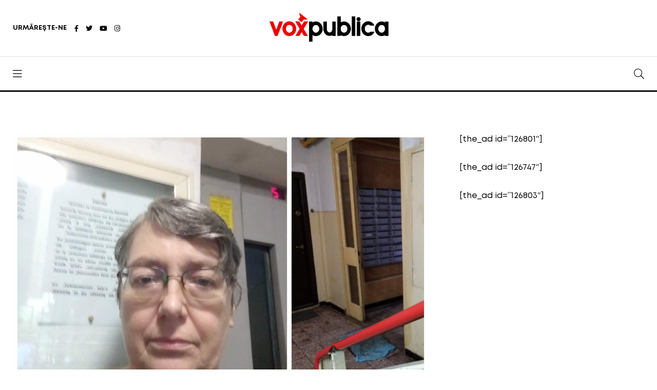

--- FILE ---
content_type: text/html; charset=UTF-8
request_url: https://voxpublica.ro/video-cum-m-au-agresat-in-scara-blocului-cei-care-ar-fi-trebuit-sa-mi-protejeze-drepturile/
body_size: 13874
content:
<!doctype html>
<html lang="ro-RO">
<head>
<meta charset="UTF-8">
<meta name="viewport" content="width=device-width, initial-scale=1">
<link rel="profile" href="https://gmpg.org/xfn/11">
<title>Cum m-au agresat în scara blocului cei care ar fi trebuit să-mi protejeze drepturile &#8211; VoxPublica</title>
<meta name='robots' content='max-image-preview:large' />
<link rel="alternate" type="application/rss+xml" title="VoxPublica &raquo; Flux" href="https://voxpublica.ro/feed/" />
<link rel="alternate" type="application/rss+xml" title="VoxPublica &raquo; Flux comentarii" href="https://voxpublica.ro/comments/feed/" />
<link rel="alternate" type="application/rss+xml" title="Flux comentarii VoxPublica &raquo; Cum m-au agresat în scara blocului cei care ar fi trebuit să-mi protejeze drepturile" href="https://voxpublica.ro/video-cum-m-au-agresat-in-scara-blocului-cei-care-ar-fi-trebuit-sa-mi-protejeze-drepturile/feed/" />
<script>
window._wpemojiSettings = {"baseUrl":"https:\/\/s.w.org\/images\/core\/emoji\/14.0.0\/72x72\/","ext":".png","svgUrl":"https:\/\/s.w.org\/images\/core\/emoji\/14.0.0\/svg\/","svgExt":".svg","source":{"concatemoji":"https:\/\/voxpublica.ro\/wp-includes\/js\/wp-emoji-release.min.js?ver=6.3.1"}};
/*! This file is auto-generated */
!function(i,n){var o,s,e;function c(e){try{var t={supportTests:e,timestamp:(new Date).valueOf()};sessionStorage.setItem(o,JSON.stringify(t))}catch(e){}}function p(e,t,n){e.clearRect(0,0,e.canvas.width,e.canvas.height),e.fillText(t,0,0);var t=new Uint32Array(e.getImageData(0,0,e.canvas.width,e.canvas.height).data),r=(e.clearRect(0,0,e.canvas.width,e.canvas.height),e.fillText(n,0,0),new Uint32Array(e.getImageData(0,0,e.canvas.width,e.canvas.height).data));return t.every(function(e,t){return e===r[t]})}function u(e,t,n){switch(t){case"flag":return n(e,"\ud83c\udff3\ufe0f\u200d\u26a7\ufe0f","\ud83c\udff3\ufe0f\u200b\u26a7\ufe0f")?!1:!n(e,"\ud83c\uddfa\ud83c\uddf3","\ud83c\uddfa\u200b\ud83c\uddf3")&&!n(e,"\ud83c\udff4\udb40\udc67\udb40\udc62\udb40\udc65\udb40\udc6e\udb40\udc67\udb40\udc7f","\ud83c\udff4\u200b\udb40\udc67\u200b\udb40\udc62\u200b\udb40\udc65\u200b\udb40\udc6e\u200b\udb40\udc67\u200b\udb40\udc7f");case"emoji":return!n(e,"\ud83e\udef1\ud83c\udffb\u200d\ud83e\udef2\ud83c\udfff","\ud83e\udef1\ud83c\udffb\u200b\ud83e\udef2\ud83c\udfff")}return!1}function f(e,t,n){var r="undefined"!=typeof WorkerGlobalScope&&self instanceof WorkerGlobalScope?new OffscreenCanvas(300,150):i.createElement("canvas"),a=r.getContext("2d",{willReadFrequently:!0}),o=(a.textBaseline="top",a.font="600 32px Arial",{});return e.forEach(function(e){o[e]=t(a,e,n)}),o}function t(e){var t=i.createElement("script");t.src=e,t.defer=!0,i.head.appendChild(t)}"undefined"!=typeof Promise&&(o="wpEmojiSettingsSupports",s=["flag","emoji"],n.supports={everything:!0,everythingExceptFlag:!0},e=new Promise(function(e){i.addEventListener("DOMContentLoaded",e,{once:!0})}),new Promise(function(t){var n=function(){try{var e=JSON.parse(sessionStorage.getItem(o));if("object"==typeof e&&"number"==typeof e.timestamp&&(new Date).valueOf()<e.timestamp+604800&&"object"==typeof e.supportTests)return e.supportTests}catch(e){}return null}();if(!n){if("undefined"!=typeof Worker&&"undefined"!=typeof OffscreenCanvas&&"undefined"!=typeof URL&&URL.createObjectURL&&"undefined"!=typeof Blob)try{var e="postMessage("+f.toString()+"("+[JSON.stringify(s),u.toString(),p.toString()].join(",")+"));",r=new Blob([e],{type:"text/javascript"}),a=new Worker(URL.createObjectURL(r),{name:"wpTestEmojiSupports"});return void(a.onmessage=function(e){c(n=e.data),a.terminate(),t(n)})}catch(e){}c(n=f(s,u,p))}t(n)}).then(function(e){for(var t in e)n.supports[t]=e[t],n.supports.everything=n.supports.everything&&n.supports[t],"flag"!==t&&(n.supports.everythingExceptFlag=n.supports.everythingExceptFlag&&n.supports[t]);n.supports.everythingExceptFlag=n.supports.everythingExceptFlag&&!n.supports.flag,n.DOMReady=!1,n.readyCallback=function(){n.DOMReady=!0}}).then(function(){return e}).then(function(){var e;n.supports.everything||(n.readyCallback(),(e=n.source||{}).concatemoji?t(e.concatemoji):e.wpemoji&&e.twemoji&&(t(e.twemoji),t(e.wpemoji)))}))}((window,document),window._wpemojiSettings);
</script>
<style>
img.wp-smiley,
img.emoji {
	display: inline !important;
	border: none !important;
	box-shadow: none !important;
	height: 1em !important;
	width: 1em !important;
	margin: 0 0.07em !important;
	vertical-align: -0.1em !important;
	background: none !important;
	padding: 0 !important;
}
</style>
	<link rel='stylesheet' id='wp-block-library-css' href='https://voxpublica.ro/wp-includes/css/dist/block-library/style.min.css?ver=6.3.1' media='all' />
<style id='classic-theme-styles-inline-css'>
/*! This file is auto-generated */
.wp-block-button__link{color:#fff;background-color:#32373c;border-radius:9999px;box-shadow:none;text-decoration:none;padding:calc(.667em + 2px) calc(1.333em + 2px);font-size:1.125em}.wp-block-file__button{background:#32373c;color:#fff;text-decoration:none}
</style>
<style id='global-styles-inline-css'>
body{--wp--preset--color--black: #000000;--wp--preset--color--cyan-bluish-gray: #abb8c3;--wp--preset--color--white: #ffffff;--wp--preset--color--pale-pink: #f78da7;--wp--preset--color--vivid-red: #cf2e2e;--wp--preset--color--luminous-vivid-orange: #ff6900;--wp--preset--color--luminous-vivid-amber: #fcb900;--wp--preset--color--light-green-cyan: #7bdcb5;--wp--preset--color--vivid-green-cyan: #00d084;--wp--preset--color--pale-cyan-blue: #8ed1fc;--wp--preset--color--vivid-cyan-blue: #0693e3;--wp--preset--color--vivid-purple: #9b51e0;--wp--preset--gradient--vivid-cyan-blue-to-vivid-purple: linear-gradient(135deg,rgba(6,147,227,1) 0%,rgb(155,81,224) 100%);--wp--preset--gradient--light-green-cyan-to-vivid-green-cyan: linear-gradient(135deg,rgb(122,220,180) 0%,rgb(0,208,130) 100%);--wp--preset--gradient--luminous-vivid-amber-to-luminous-vivid-orange: linear-gradient(135deg,rgba(252,185,0,1) 0%,rgba(255,105,0,1) 100%);--wp--preset--gradient--luminous-vivid-orange-to-vivid-red: linear-gradient(135deg,rgba(255,105,0,1) 0%,rgb(207,46,46) 100%);--wp--preset--gradient--very-light-gray-to-cyan-bluish-gray: linear-gradient(135deg,rgb(238,238,238) 0%,rgb(169,184,195) 100%);--wp--preset--gradient--cool-to-warm-spectrum: linear-gradient(135deg,rgb(74,234,220) 0%,rgb(151,120,209) 20%,rgb(207,42,186) 40%,rgb(238,44,130) 60%,rgb(251,105,98) 80%,rgb(254,248,76) 100%);--wp--preset--gradient--blush-light-purple: linear-gradient(135deg,rgb(255,206,236) 0%,rgb(152,150,240) 100%);--wp--preset--gradient--blush-bordeaux: linear-gradient(135deg,rgb(254,205,165) 0%,rgb(254,45,45) 50%,rgb(107,0,62) 100%);--wp--preset--gradient--luminous-dusk: linear-gradient(135deg,rgb(255,203,112) 0%,rgb(199,81,192) 50%,rgb(65,88,208) 100%);--wp--preset--gradient--pale-ocean: linear-gradient(135deg,rgb(255,245,203) 0%,rgb(182,227,212) 50%,rgb(51,167,181) 100%);--wp--preset--gradient--electric-grass: linear-gradient(135deg,rgb(202,248,128) 0%,rgb(113,206,126) 100%);--wp--preset--gradient--midnight: linear-gradient(135deg,rgb(2,3,129) 0%,rgb(40,116,252) 100%);--wp--preset--font-size--small: 13px;--wp--preset--font-size--medium: 20px;--wp--preset--font-size--large: 36px;--wp--preset--font-size--x-large: 42px;--wp--preset--spacing--20: 0.44rem;--wp--preset--spacing--30: 0.67rem;--wp--preset--spacing--40: 1rem;--wp--preset--spacing--50: 1.5rem;--wp--preset--spacing--60: 2.25rem;--wp--preset--spacing--70: 3.38rem;--wp--preset--spacing--80: 5.06rem;--wp--preset--shadow--natural: 6px 6px 9px rgba(0, 0, 0, 0.2);--wp--preset--shadow--deep: 12px 12px 50px rgba(0, 0, 0, 0.4);--wp--preset--shadow--sharp: 6px 6px 0px rgba(0, 0, 0, 0.2);--wp--preset--shadow--outlined: 6px 6px 0px -3px rgba(255, 255, 255, 1), 6px 6px rgba(0, 0, 0, 1);--wp--preset--shadow--crisp: 6px 6px 0px rgba(0, 0, 0, 1);}:where(.is-layout-flex){gap: 0.5em;}:where(.is-layout-grid){gap: 0.5em;}body .is-layout-flow > .alignleft{float: left;margin-inline-start: 0;margin-inline-end: 2em;}body .is-layout-flow > .alignright{float: right;margin-inline-start: 2em;margin-inline-end: 0;}body .is-layout-flow > .aligncenter{margin-left: auto !important;margin-right: auto !important;}body .is-layout-constrained > .alignleft{float: left;margin-inline-start: 0;margin-inline-end: 2em;}body .is-layout-constrained > .alignright{float: right;margin-inline-start: 2em;margin-inline-end: 0;}body .is-layout-constrained > .aligncenter{margin-left: auto !important;margin-right: auto !important;}body .is-layout-constrained > :where(:not(.alignleft):not(.alignright):not(.alignfull)){max-width: var(--wp--style--global--content-size);margin-left: auto !important;margin-right: auto !important;}body .is-layout-constrained > .alignwide{max-width: var(--wp--style--global--wide-size);}body .is-layout-flex{display: flex;}body .is-layout-flex{flex-wrap: wrap;align-items: center;}body .is-layout-flex > *{margin: 0;}body .is-layout-grid{display: grid;}body .is-layout-grid > *{margin: 0;}:where(.wp-block-columns.is-layout-flex){gap: 2em;}:where(.wp-block-columns.is-layout-grid){gap: 2em;}:where(.wp-block-post-template.is-layout-flex){gap: 1.25em;}:where(.wp-block-post-template.is-layout-grid){gap: 1.25em;}.has-black-color{color: var(--wp--preset--color--black) !important;}.has-cyan-bluish-gray-color{color: var(--wp--preset--color--cyan-bluish-gray) !important;}.has-white-color{color: var(--wp--preset--color--white) !important;}.has-pale-pink-color{color: var(--wp--preset--color--pale-pink) !important;}.has-vivid-red-color{color: var(--wp--preset--color--vivid-red) !important;}.has-luminous-vivid-orange-color{color: var(--wp--preset--color--luminous-vivid-orange) !important;}.has-luminous-vivid-amber-color{color: var(--wp--preset--color--luminous-vivid-amber) !important;}.has-light-green-cyan-color{color: var(--wp--preset--color--light-green-cyan) !important;}.has-vivid-green-cyan-color{color: var(--wp--preset--color--vivid-green-cyan) !important;}.has-pale-cyan-blue-color{color: var(--wp--preset--color--pale-cyan-blue) !important;}.has-vivid-cyan-blue-color{color: var(--wp--preset--color--vivid-cyan-blue) !important;}.has-vivid-purple-color{color: var(--wp--preset--color--vivid-purple) !important;}.has-black-background-color{background-color: var(--wp--preset--color--black) !important;}.has-cyan-bluish-gray-background-color{background-color: var(--wp--preset--color--cyan-bluish-gray) !important;}.has-white-background-color{background-color: var(--wp--preset--color--white) !important;}.has-pale-pink-background-color{background-color: var(--wp--preset--color--pale-pink) !important;}.has-vivid-red-background-color{background-color: var(--wp--preset--color--vivid-red) !important;}.has-luminous-vivid-orange-background-color{background-color: var(--wp--preset--color--luminous-vivid-orange) !important;}.has-luminous-vivid-amber-background-color{background-color: var(--wp--preset--color--luminous-vivid-amber) !important;}.has-light-green-cyan-background-color{background-color: var(--wp--preset--color--light-green-cyan) !important;}.has-vivid-green-cyan-background-color{background-color: var(--wp--preset--color--vivid-green-cyan) !important;}.has-pale-cyan-blue-background-color{background-color: var(--wp--preset--color--pale-cyan-blue) !important;}.has-vivid-cyan-blue-background-color{background-color: var(--wp--preset--color--vivid-cyan-blue) !important;}.has-vivid-purple-background-color{background-color: var(--wp--preset--color--vivid-purple) !important;}.has-black-border-color{border-color: var(--wp--preset--color--black) !important;}.has-cyan-bluish-gray-border-color{border-color: var(--wp--preset--color--cyan-bluish-gray) !important;}.has-white-border-color{border-color: var(--wp--preset--color--white) !important;}.has-pale-pink-border-color{border-color: var(--wp--preset--color--pale-pink) !important;}.has-vivid-red-border-color{border-color: var(--wp--preset--color--vivid-red) !important;}.has-luminous-vivid-orange-border-color{border-color: var(--wp--preset--color--luminous-vivid-orange) !important;}.has-luminous-vivid-amber-border-color{border-color: var(--wp--preset--color--luminous-vivid-amber) !important;}.has-light-green-cyan-border-color{border-color: var(--wp--preset--color--light-green-cyan) !important;}.has-vivid-green-cyan-border-color{border-color: var(--wp--preset--color--vivid-green-cyan) !important;}.has-pale-cyan-blue-border-color{border-color: var(--wp--preset--color--pale-cyan-blue) !important;}.has-vivid-cyan-blue-border-color{border-color: var(--wp--preset--color--vivid-cyan-blue) !important;}.has-vivid-purple-border-color{border-color: var(--wp--preset--color--vivid-purple) !important;}.has-vivid-cyan-blue-to-vivid-purple-gradient-background{background: var(--wp--preset--gradient--vivid-cyan-blue-to-vivid-purple) !important;}.has-light-green-cyan-to-vivid-green-cyan-gradient-background{background: var(--wp--preset--gradient--light-green-cyan-to-vivid-green-cyan) !important;}.has-luminous-vivid-amber-to-luminous-vivid-orange-gradient-background{background: var(--wp--preset--gradient--luminous-vivid-amber-to-luminous-vivid-orange) !important;}.has-luminous-vivid-orange-to-vivid-red-gradient-background{background: var(--wp--preset--gradient--luminous-vivid-orange-to-vivid-red) !important;}.has-very-light-gray-to-cyan-bluish-gray-gradient-background{background: var(--wp--preset--gradient--very-light-gray-to-cyan-bluish-gray) !important;}.has-cool-to-warm-spectrum-gradient-background{background: var(--wp--preset--gradient--cool-to-warm-spectrum) !important;}.has-blush-light-purple-gradient-background{background: var(--wp--preset--gradient--blush-light-purple) !important;}.has-blush-bordeaux-gradient-background{background: var(--wp--preset--gradient--blush-bordeaux) !important;}.has-luminous-dusk-gradient-background{background: var(--wp--preset--gradient--luminous-dusk) !important;}.has-pale-ocean-gradient-background{background: var(--wp--preset--gradient--pale-ocean) !important;}.has-electric-grass-gradient-background{background: var(--wp--preset--gradient--electric-grass) !important;}.has-midnight-gradient-background{background: var(--wp--preset--gradient--midnight) !important;}.has-small-font-size{font-size: var(--wp--preset--font-size--small) !important;}.has-medium-font-size{font-size: var(--wp--preset--font-size--medium) !important;}.has-large-font-size{font-size: var(--wp--preset--font-size--large) !important;}.has-x-large-font-size{font-size: var(--wp--preset--font-size--x-large) !important;}
.wp-block-navigation a:where(:not(.wp-element-button)){color: inherit;}
:where(.wp-block-post-template.is-layout-flex){gap: 1.25em;}:where(.wp-block-post-template.is-layout-grid){gap: 1.25em;}
:where(.wp-block-columns.is-layout-flex){gap: 2em;}:where(.wp-block-columns.is-layout-grid){gap: 2em;}
.wp-block-pullquote{font-size: 1.5em;line-height: 1.6;}
</style>
<link rel='stylesheet' id='serve-images-from-cdn-css' href='https://voxpublica.ro/wp-content/plugins/serve-images-from-cdn/public/css/serve-images-from-cdn-public.css?ver=1.0.1' media='all' />
<link rel='stylesheet' id='ppress-frontend-css' href='https://voxpublica.ro/wp-content/plugins/wp-user-avatar/assets/css/frontend.min.css?ver=4.13.3' media='all' />
<link rel='stylesheet' id='ppress-flatpickr-css' href='https://voxpublica.ro/wp-content/plugins/wp-user-avatar/assets/flatpickr/flatpickr.min.css?ver=4.13.3' media='all' />
<link rel='stylesheet' id='ppress-select2-css' href='https://voxpublica.ro/wp-content/plugins/wp-user-avatar/assets/select2/select2.min.css?ver=6.3.1' media='all' />
<link rel='stylesheet' id='wordpress-popular-posts-css-css' href='https://voxpublica.ro/wp-content/plugins/wordpress-popular-posts/assets/css/wpp.css?ver=6.3.2' media='all' />
<link rel='stylesheet' id='fontawesome-css' href='https://voxpublica.ro/wp-content/themes/aqum/css/fontawesome.min.css?ver=6.3.1' media='all' />
<link rel='stylesheet' id='swiper-css' href='https://voxpublica.ro/wp-content/themes/aqum/css/swiper.min.css?ver=6.3.1' media='all' />
<link rel='stylesheet' id='bootstrap-css' href='https://voxpublica.ro/wp-content/themes/aqum/css/bootstrap.min.css?ver=6.3.1' media='all' />
<link rel='stylesheet' id='aqum-main-style-css' href='https://voxpublica.ro/wp-content/themes/aqum/css/style.css?ver=6.3.1' media='all' />
<link rel='stylesheet' id='aqum-stylesheet-css' href='https://voxpublica.ro/wp-content/themes/aqum/style.css?ver=6.3.1' media='all' />
<style id='aqum-stylesheet-inline-css'>

	  
	  input[type='submit'], 
				input[type='button'], 
				button[type='button'], 
				button[type='submit'],
				body[data-theme='dark'] .pagination .page-item.active .page-link,
				.custom-control-input:checked ~ .custom-control-label::before,
				.pagination .page-item.active .page-link,
				.sticky-navbar .site-menu ul li a:after,
				.sticky-navbar .site-menu ul li a:hover:before,
				.navbar .site-menu ul li a:after,
				.navbar .site-menu ul li a:hover:before,
				.single-header .post-categories li a,
				.single-header .bookmark:hover,
				.blog-post.sticky:before,
				.blog-post .post-categories a,
				.blog-post .post-link:before,
				.post-like .pp_like .fas,
				.colorado .post-content .metas .comments,
				.utah .post-content .metas .comments,
				.california .side-share ul li a:hover,
				.california .post-content .metas .comments,
				.authors li figure a,
				.post-navigation span,
				.contact-box figure,
				.contact-box i,
				.blog-post .post-content .wp-block-button__link,
				.blog-post .post-content .wp-block-tag-cloud a:hover,
				.post-comment .comment-list .comment .comment-content .comment-reply-link:hover,
				.widget .utw .ui-tabs .ui-tabs-nav li.ui-tabs-active a
				{
					background-color: #81fdc5 !important;
				}
				
				body[data-theme='dark'] .author-info-box .content ul li a:hover,
				body[data-theme='dark'] .author-box .content .social li a:hover,
				.sticky-navbar .site-menu ul li ul li a:hover,
				.sticky-navbar .site-menu ul li ul li a:focus,
				.navbar .site-menu ul li ul li a:hover,
				.navbar .site-menu ul li ul li a:focus,
				.post-like .pp_like .fas,
				.chicago .post-content .post-title a:hover,
				.arizona .post-content .post-title a:hover,
				.colorado .post-content .post-title a:hover,
				.indiana .post-content .post-title a:hover,
				.footer .footer-menu li a:hover,
				.footer .footer-social li a:hover
				
				{
				  color: #81fdc5 !important;
				}
				
				body[data-theme='dark'] .california .post-content blockquote,
				.custom-control-input:checked ~ .custom-control-label::before,
				.blog-post .post-content .wp-block-button.is-style-outline .wp-block-button__link
				{
				  border-color: #81fdc5 !important;
				}
				
				.colorado .post-content .metas .comments:after,
				.utah .post-content .metas .comments:after,
				.california .post-content .metas .comments:after
				
				{
				  border-color: #81fdc5 transparent transparent transparent !important;
				}
				
				body[data-theme='dark'] .scrollup svg.progress-circle path 
				{
				  stroke: #81fdc5 !important;
				}
			
</style>
<link rel='stylesheet' id='utw-ui-css' href='https://voxpublica.ro/wp-content/plugins/ultimate-tabbed-widgets/theme/jquery-ui.css?ver=1.0' media='all' />
<script src='https://voxpublica.ro/wp-includes/js/jquery/jquery.min.js?ver=3.7.0' id='jquery-core-js'></script>
<script src='https://voxpublica.ro/wp-includes/js/jquery/jquery-migrate.min.js?ver=3.4.1' id='jquery-migrate-js'></script>
<script src='https://voxpublica.ro/wp-content/plugins/serve-images-from-cdn/public/js/serve-images-from-cdn-public.js?ver=1.0.1' id='serve-images-from-cdn-js'></script>
<script src='https://voxpublica.ro/wp-content/plugins/wp-user-avatar/assets/flatpickr/flatpickr.min.js?ver=4.13.3' id='ppress-flatpickr-js'></script>
<script src='https://voxpublica.ro/wp-content/plugins/wp-user-avatar/assets/select2/select2.min.js?ver=4.13.3' id='ppress-select2-js'></script>
<script id="wpp-json" type="application/json">
{"sampling_active":0,"sampling_rate":100,"ajax_url":"https:\/\/voxpublica.ro\/wp-json\/wordpress-popular-posts\/v1\/popular-posts","api_url":"https:\/\/voxpublica.ro\/wp-json\/wordpress-popular-posts","ID":129238,"token":"e31e8f269a","lang":0,"debug":0}
</script>
<script src='https://voxpublica.ro/wp-content/plugins/wordpress-popular-posts/assets/js/wpp.min.js?ver=6.3.2' id='wpp-js-js'></script>
<script src='https://voxpublica.ro/wp-content/themes/aqum/js/comments.js?ver=6.3.1' id='comments-js'></script>
<link rel="https://api.w.org/" href="https://voxpublica.ro/wp-json/" /><link rel="alternate" type="application/json" href="https://voxpublica.ro/wp-json/wp/v2/posts/129238" /><link rel="EditURI" type="application/rsd+xml" title="RSD" href="https://voxpublica.ro/xmlrpc.php?rsd" />
<link rel="canonical" href="https://voxpublica.ro/video-cum-m-au-agresat-in-scara-blocului-cei-care-ar-fi-trebuit-sa-mi-protejeze-drepturile/" />
<link rel='shortlink' href='https://voxpublica.ro/?p=129238' />
<link rel="alternate" type="application/json+oembed" href="https://voxpublica.ro/wp-json/oembed/1.0/embed?url=https%3A%2F%2Fvoxpublica.ro%2Fvideo-cum-m-au-agresat-in-scara-blocului-cei-care-ar-fi-trebuit-sa-mi-protejeze-drepturile%2F" />
<link rel="alternate" type="text/xml+oembed" href="https://voxpublica.ro/wp-json/oembed/1.0/embed?url=https%3A%2F%2Fvoxpublica.ro%2Fvideo-cum-m-au-agresat-in-scara-blocului-cei-care-ar-fi-trebuit-sa-mi-protejeze-drepturile%2F&#038;format=xml" />
            <style id="wpp-loading-animation-styles">@-webkit-keyframes bgslide{from{background-position-x:0}to{background-position-x:-200%}}@keyframes bgslide{from{background-position-x:0}to{background-position-x:-200%}}.wpp-widget-placeholder,.wpp-widget-block-placeholder,.wpp-shortcode-placeholder{margin:0 auto;width:60px;height:3px;background:#dd3737;background:linear-gradient(90deg,#dd3737 0%,#571313 10%,#dd3737 100%);background-size:200% auto;border-radius:3px;-webkit-animation:bgslide 1s infinite linear;animation:bgslide 1s infinite linear}</style>
            <meta name="generator" content="Powered by WPBakery Page Builder - drag and drop page builder for WordPress."/>
		<style id="wp-custom-css">
			.header .container .logo a img {
	height: 70px !important;
}

.read-time {
	display: none !important;
}

.author-info-box {
	display: none !important;
}

.saboxplugin-wrap .saboxplugin-authorname a {
	font-weight: bold !important;
}

.only-desktop {
	margin-bottom: 0!important;
}

@media (max-width:480px)
{
	.only-desktop {
		display: none!important;
	}
}

@media (min-width:1025px)
{
	.only-mobile {
		display: none;
	}	
}

.pracents_of_the_poll {
	background-color: #f58080 !important;
}

.div_only_answer {
	padding-left: 20px !important;
}

.poll_question {
    text-align: center;
}		</style>
		<noscript><style> .wpb_animate_when_almost_visible { opacity: 1; }</style></noscript></head>
<body class="post-template-default single single-post postid-129238 single-format-standard td-standard-pack wpb-js-composer js-comp-ver-6.9.0 vc_responsive">
<nav class="sticky-navbar">
  <div class="logo"> <a href="/"><img src="//locale.realitatea.net/2021/03/VoxPublica-02.png" alt="VoxPublica"></a> </div>
  <!-- end logo -->
  <div class="site-menu">
    <div class="menu-horizontal"><ul>
<li itemscope="itemscope" itemtype="https://www.schema.org/SiteNavigationElement" id="menu-item-252" class="menu-item-252 nav-item"><a href="#" class="nav-link"></a><i></i></li>
<li itemscope="itemscope" itemtype="https://www.schema.org/SiteNavigationElement" id="menu-item-256" class="menu-item-256 nav-item"><a href="#" class="nav-link"></a><i></i></li>
<li itemscope="itemscope" itemtype="https://www.schema.org/SiteNavigationElement" id="menu-item-11" class="menu-item-11 nav-item"><a href="#" class="nav-link"></a><i></i></li>
<li itemscope="itemscope" itemtype="https://www.schema.org/SiteNavigationElement" id="menu-item-113" class="menu-item-113 nav-item"><a href="#" class="nav-link"></a><i></i></li>
<li itemscope="itemscope" itemtype="https://www.schema.org/SiteNavigationElement" id="menu-item-125947" class="menu-item-125947 nav-item"><a href="#" class="nav-link"></a><i></i></li>
<li itemscope="itemscope" itemtype="https://www.schema.org/SiteNavigationElement" id="menu-item-254" class="menu-item-254 nav-item"><a href="#" class="nav-link"></a><i></i></li>
<li itemscope="itemscope" itemtype="https://www.schema.org/SiteNavigationElement" id="menu-item-3" class="menu-item-3 nav-item"><a href="#" class="nav-link"></a><i></i></li>
<li itemscope="itemscope" itemtype="https://www.schema.org/SiteNavigationElement" id="menu-item-8" class="menu-item-8 nav-item"><a href="#" class="nav-link"></a><i></i></li>
</ul></div>
  </div>
  <!-- end site-menu -->
  <div class="search-button"> <i class="fal fa-search"></i> </div>
  <!--end search-button --> 
</nav>
<!--end sticky-navbar -->
<div class="scrollup">
  <svg class="progress-circle" width="100%" height="100%" viewBox="-2 -2 104 104">
    <path d="M50,1 a49,49 0 0,1 0,98 a49,49 0 0,1 0,-98"></path>
  </svg>
</div>
<div class="search-box">
<div class="close-button"><i class="fal fa-times"></i></div>
<!-- end close-button -->
<div class="container">
<form action="https://voxpublica.ro/">
<input type="search" placeholder="Type here to find" value="" name="s" id="s">
	</form>
<h6>Popular Searches</h6>
<ul>
    <li><a href="https://voxpublica.ro/tag/presa/" title="presa">presa</a></li>
    <li><a href="https://voxpublica.ro/tag/news/" title="news">news</a></li>
    <li><a href="https://voxpublica.ro/tag/lumea/" title="lumea">lumea</a></li>
    </ul>
</div>
<!-- end container -->
</div>
<!-- end search-box -->

<aside class="side-widget">
  <div class="close-button"><i class="fal fa-times"></i></div>
  <!-- end close-button -->
  <figure class="logo"><img src="//locale.realitatea.net/2021/03/VoxPublica-1.png" alt="VoxPublica"> </figure>
  <div class="inner">
    <div class="site-menu">
      <div class="menu-horizontal"><ul>
<li itemscope="itemscope" itemtype="https://www.schema.org/SiteNavigationElement" class="menu-item-252 nav-item"><a href="#" class="nav-link"></a><i></i></li>
<li itemscope="itemscope" itemtype="https://www.schema.org/SiteNavigationElement" class="menu-item-256 nav-item"><a href="#" class="nav-link"></a><i></i></li>
<li itemscope="itemscope" itemtype="https://www.schema.org/SiteNavigationElement" class="menu-item-11 nav-item"><a href="#" class="nav-link"></a><i></i></li>
<li itemscope="itemscope" itemtype="https://www.schema.org/SiteNavigationElement" class="menu-item-113 nav-item"><a href="#" class="nav-link"></a><i></i></li>
<li itemscope="itemscope" itemtype="https://www.schema.org/SiteNavigationElement" class="menu-item-125947 nav-item"><a href="#" class="nav-link"></a><i></i></li>
<li itemscope="itemscope" itemtype="https://www.schema.org/SiteNavigationElement" class="menu-item-254 nav-item"><a href="#" class="nav-link"></a><i></i></li>
<li itemscope="itemscope" itemtype="https://www.schema.org/SiteNavigationElement" class="menu-item-3 nav-item"><a href="#" class="nav-link"></a><i></i></li>
<li itemscope="itemscope" itemtype="https://www.schema.org/SiteNavigationElement" class="menu-item-8 nav-item"><a href="#" class="nav-link"></a><i></i></li>
</ul></div>
    </div>
    <!-- end site-menu -->
    
      </div>
  <!-- end inner --> 
</aside>
<!-- end side-widget -->

<header class="header">
  <div class="container">
    <div class="left-side">
            <div class="social-media">
        <div class="label"> URMĂREȘTE-NE</div>
        <!-- end label -->
                <ul>
                    <li> <a href="https://www.facebook.com/voxpublica" title="fab fa-facebook-f" target="_blank" rel="noreferrer" data-text="fab fa-facebook-f"> <i class="fab fa-facebook-f"></i> </a> </li>
                    <li> <a href="https://twitter.com/realitatea" title="fab fa-twitter" target="_blank" rel="noreferrer" data-text="fab fa-twitter"> <i class="fab fa-twitter"></i> </a> </li>
                    <li> <a href="https://www.youtube.com/channel/UCO4RZJR_9WZmS-qRA3tMMTg" title="fab fa-youtube" target="_blank" rel="noreferrer" data-text="fab fa-youtube"> <i class="fab fa-youtube"></i> </a> </li>
                    <li> <a href="https://www.instagram.com/realitateaplustv/" title="fab fa-instagram" target="_blank" rel="noreferrer" data-text="fab fa-instagram"> <i class="fab fa-instagram"></i> </a> </li>
                  </ul>
		         </div>
      <!-- end social-media -->
          </div>
    <!-- end left-side -->
    <div class="logo"><a href="https://voxpublica.ro/"> <img src="//locale.realitatea.net/2021/03/VoxPublica-1.png" alt="VoxPublica" class="logo-light"> <img src="//locale.realitatea.net/2021/03/VoxPublica-02.png" alt="VoxPublica" class="logo-dark"> </a></div>
    <div class="right-side">
                </div>
    <!-- end right-side --> 
  </div>
  <!-- end container --> 
</header>
<!-- end header -->

<nav class="navbar">
  <div class="container">
    <div class="hamburger-menu"> <i class="fal fa-bars"></i> </div>
    <!-- end hamburger-menu -->
    <div class="logo"> <a href="/"> <img src="//locale.realitatea.net/2021/03/VoxPublica-1.png" alt="VoxPublica" class="logo-light"> <img src="//locale.realitatea.net/2021/03/VoxPublica-02.png" alt="VoxPublica" class="logo-dark"> </a> </div>
    <!-- end logo -->
    
    <div class="site-menu">
      <div class="menu-horizontal"><ul>
<li itemscope="itemscope" itemtype="https://www.schema.org/SiteNavigationElement" class="menu-item-252 nav-item"><a href="#" class="nav-link"></a><i></i></li>
<li itemscope="itemscope" itemtype="https://www.schema.org/SiteNavigationElement" class="menu-item-256 nav-item"><a href="#" class="nav-link"></a><i></i></li>
<li itemscope="itemscope" itemtype="https://www.schema.org/SiteNavigationElement" class="menu-item-11 nav-item"><a href="#" class="nav-link"></a><i></i></li>
<li itemscope="itemscope" itemtype="https://www.schema.org/SiteNavigationElement" class="menu-item-113 nav-item"><a href="#" class="nav-link"></a><i></i></li>
<li itemscope="itemscope" itemtype="https://www.schema.org/SiteNavigationElement" class="menu-item-125947 nav-item"><a href="#" class="nav-link"></a><i></i></li>
<li itemscope="itemscope" itemtype="https://www.schema.org/SiteNavigationElement" class="menu-item-254 nav-item"><a href="#" class="nav-link"></a><i></i></li>
<li itemscope="itemscope" itemtype="https://www.schema.org/SiteNavigationElement" class="menu-item-3 nav-item"><a href="#" class="nav-link"></a><i></i></li>
<li itemscope="itemscope" itemtype="https://www.schema.org/SiteNavigationElement" class="menu-item-8 nav-item"><a href="#" class="nav-link"></a><i></i></li>
</ul></div>
    </div>
    <!-- end site-menu -->
    <div class="search-button"> <i class="fal fa-search"></i> </div>
    <!-- end search-button --> 
  </div>
  <!-- end container --> 
</nav>
<!-- end navbar -->
<section class="content-section">
  <div class="container">
    <div class="row justify-content-center">
      <div class="col-lg-8">
        <div id="post-129238" class="blog-post california">
                    <figure class="post-image">
                        <div class="post-like"> <a class="pp_like " href="#" data-id="129238"> <i class="fal fa-star"></i> <i class="fas fa-star"></i> </a>
              <div class="post-like-loading">
                <div></div>
                <div></div>
                <div></div>
              </div>
            </div>
                        <img src="//locale.realitatea.net/2021/05/ildiko-bloc-colaj-scaled-e1621263386933.jpg" alt="Cum m-au agresat în scara blocului cei care ar fi trebuit să-mi protejeze drepturile"> </figure>
                             <div class="side-share">
            <ul>
              <li> <a href="https://www.facebook.com/sharer/sharer.php?u=https://voxpublica.ro/video-cum-m-au-agresat-in-scara-blocului-cei-care-ar-fi-trebuit-sa-mi-protejeze-drepturile/" target="_blank"><i class="fab fa-facebook-f"></i></a> </li>
              <li><a href="https://twitter.com/intent/tweet?url=https://voxpublica.ro/video-cum-m-au-agresat-in-scara-blocului-cei-care-ar-fi-trebuit-sa-mi-protejeze-drepturile/" target="_blank"><i class="fab fa-twitter"></i></a></li>
              <li><a href="
				  https://pinterest.com/pin/create/bookmarklet/?url=https://voxpublica.ro/video-cum-m-au-agresat-in-scara-blocului-cei-care-ar-fi-trebuit-sa-mi-protejeze-drepturile/&description=Cum m-au agresat în scara blocului cei care ar fi trebuit să-mi protejeze drepturile"><i class="fab fa-pinterest-p"></i></a></li>
              <li> <a href="https://www.linkedin.com/shareArticle?mini=true&url=https://voxpublica.ro/video-cum-m-au-agresat-in-scara-blocului-cei-care-ar-fi-trebuit-sa-mi-protejeze-drepturile/&title=Cum m-au agresat în scara blocului cei care ar fi trebuit să-mi protejeze drepturile"><i class="fab fa-linkedin-in"></i></a></li>
              <li><a href="/cdn-cgi/l/email-protection#[base64]"> <i class="far fa-envelope-open"></i></a> </li>
            </ul>
            <div class="share-this">SHARE <small>THIS</small> </div>
          </div>
          <!-- end side-share -->
          
          <div class="post-content">
	  	 <ul class="post-categories">
	<li><a href="https://voxpublica.ro/category/news/" rel="category tag">NEWS</a></li>
	<li><a href="https://voxpublica.ro/category/vocile-cetatii/" rel="category tag">VOCILE CETĂȚII</a></li></ul>	<h3 class="post-title">
    Cum m-au agresat în scara blocului cei care ar fi trebuit să-mi protejeze drepturile  </h3>
	
	
  <div class="metas">
    <div class="author"><figure><img src="//locale.realitatea.net/2021/03/Favicon_VoxPublica_V2_32x32px.png" alt="Ildiko Bădescu"></figure>  by  <a href="https://voxpublica.ro/author/ildiko-badescu/">Ildiko Bădescu</a></div>    <div class="dot"></div>
    <span class="date">mai 17, 2021</span> 
	
	  
	  <span class="comments">6</span>
	  
	
	</div>
  <!-- metas -->
  
    
  <div id="m_8458390809139717848yMail_cursorElementTracker_1621085093177"><strong>Abuzurile sunt de toate felurile începând de la listele de întreținere până la limbaj și comportament agresiv. Președinții asociațiilor de proprietari se instalează ca și cum ar fi vorba de condominiul lor și fac abuzuri peste abuzuri, interesele lor fiind de obicei diferite de ale  proprietarilor. </strong></div>
<div></div>
<div>Opinia publică nu este punctul forte al compatrioților, care preferă să asiste pasiv la abuzuri (nu văd, nu aud, nu vorbesc).</div>
<div></div>
<div>Mulți proprietari care pun întrebări, au parte de abuzuri și agresiuni din partea președintelui asociației de proprietari și a restului membrilor CEx, dar și a vecinilor care nu au opinii, nu vor să fie nici întrebați, dar nici atenționați când greșesc.</div>
<div></div>
<div>Cazul meu recent:<span style="color: #ff0000;"> după ce președintele asociației de proprietari m-a amenintat verbal, apoi în scris, a trecut de curând la agresiuni fizice.</span></div>
<div></div>
<div>Zilele trecute, plecam de acasa și am coborât pe scări. A intrat pe ușa interioară, dinspre casa scării, fiul președintelui asociației de proprietari, m-a salutat și s-a dus la lift.</div>
<div></div>
<div>A apărut apoi în ușă și președintele asociației de proprietari, care mi-a ținut calea să nu ies. Nu l-am observat de pe scări, fiind unghi mort.</div>
<div></div>
<div><strong>Am vrut să ies pe lângă el, dar m-a apucat dur de încheieturile mâinilor și m-a agresat fizic. </strong></div>
<div></div>
<div>Îmi reproșa că mi-am permis să pun la parter 3 afișe cu norme pentru asigurarea curățeniei în condominiu. Presedintelui asociației mele de proprietari nu îi place curățenia, iar mai nou este și bătăuș.</div>
<div></div>
<div><strong><img decoding="async" fetchpriority="high" class="alignleft  wp-image-129241" src="https://voxpublica.ro/wp-content/uploads/2021/05/Ildiko-badescu-bloc-768x1024.jpeg" alt="" width="281" height="375" />Interiorul blocului pare să nu mai fie sigur. </strong></div>
<div></div>
<div>Tendința este să facă fiecare ce vrea și ce are chef după &#8222;legile&#8221; personale.</div>
<div></div>
<div><strong>Compatrioți care se pretind civilizați încep să se poate ca interlopii sau mafioții.</strong> Îi reclami la Poliție, la Primărie, dar pe lângă că măsurile luate sunt slabe, reacția respectivilor este de a te mai amenința în continuare și de a te agresa.</div>
<div></div>
<div><span style="color: #ff0000;">Nu sunt doar eu ghinionistă. Sunt mii de cazuri ca al meu.</span> Sunt agresate un pic mai mult femeile proprietare, dar li se întâmplă și unor bărbați care doresc să li se respecte drepturile.</div>
<div></div>
<div><strong>Legea asociațiilor de proprietari a băgat dihonia în oameni.</strong></div>
<div></div>
<div>Puterea în asociație i-a făcut pe mulți să se creadă ceea ce nu sunt. Legea pentru ei este legea din casa lor. Femeia proprietară, pentru mulți e bună de cratiță, să fie supusă, bună de amenințat, de jignit, etc.</div>
<div></div>
<div>Nu contează că e inteligenta, școlita și cu competențe reale. Sar pe ea bărbații unui bloc întreg ca să o reducă la tăcere dacă îndrăznește să deschidă gura și să emită opinii. <strong>Martorii nu văd, nu aud, nu vorbesc, iar dreptatea în condițiile astea aproape că nu există. </strong></div>
<div></div>
<div>E clar că nu e de acceptat ca în CEx precum și președintele asociației de proprietari să fie persoane care nu cunosc normele de conviețuire socială, nici legile țării și nici legislația pt asociațiile de proprietari.</div>
<div></div>
<div>Din punctul meu de vedere asta a adus legea pentru asociațiile de proprietari cu toate variantele ei de până acum si anume<strong> crearea unor structuri de forță ad-hoc care lucrează pentru interesele lor de diferite naturi.</strong></div>
<div></div>
<div><strong>Organele asociației de proprietari sunt constituite din cine se nimerește, persoane care nu se pricep la probleme, nu știu nici ce înseamnă asigurarea managementului, dar știu să facă pe șefii dictatori.</strong></div>
<div></div>
<div>Administratorii se pricep mai mult la contabilitate, iar restul problemelor se rezolvă după noroc. Sunt destui administratori care fac și ei pe șefii dictatori.</div>
<div></div>
<div>Persoane, fără pregătire profesională corespunzătoare, ajung să aibă funcții de decizie și fac ce le taie capul. Degeaba li se par unora sancțiunile din legea 196/2018 incorecte. Fără să fie profesionalizate nici nu sunt capabile să își vadă greșelile.</div>
<div></div>
<div>Prin legea asociațiilor de proprietari s-a apelat la o soluție de compromis în a da personalitate juridică, pentru rezolvarea unor probleme contractuale cu terți, pentru partea comună a proprietății, dar s-a ajuns să fie încălcate majoritatea drepturilor și libertăților omului.</div>
<div></div>
<div><span style="color: #ff0000;"> <img decoding="async" class="alignleft  wp-image-129244" src="https://voxpublica.ro/wp-content/uploads/2021/05/bloc-ildiko-768x1024.jpeg" alt="" width="198" height="265" />Proprietarii trebuie să aibă aceleași drepturi cu proprietarii fondatori ai asociației de proprietari</span>. Au și ei în proprietatea comună cotă parte de proprietate, astfel încât dacă au aceleași obligații cu proprietarii fondatori, trebuie să aibă și aceleași drepturi.</div>
<div></div>
<div>Pentru utilități trebuie să existe facturare individuală. Este nevoie și de angajarea unui consilier juridic care să avizeze legalitatea activităților asociației. Acum avizarea legalității aparține cenzorului care de obicei are doar competențe economice și niciun fel de competențe juridice.</div>
<div></div>
<div>La Camera Deputaților sunt 6 inițiative legislative dintre care 4 se pare că vor să distrugă și dramul de drepturi ale proprietarilor din condominii de până acum.</div>
<div></div>
<div id="m_8458390809139717848yMail_cursorElementTracker_1621084992843">Este de neacceptat!</div>
<div id="m_8458390809139717848yMail_cursorElementTracker_1621085377894"></div>
<div id="m_8458390809139717848yMail_cursorElementTracker_1621084994400"></div>
<div id="m_8458390809139717848yMail_cursorElementTracker_1621084997049">NOTĂ: <em>Se pare că președintele asociației de proprietari și-a luat blocul pe persoană fizică. Ce are de făcut, nu face, dar ce nu are de făcut, face! Și eu sunt membră în CEx, dar nu sunt chemată la ședințe.</em></div>
<div><em>S-au mutat câțiva proprietari noi în bloc în ultimii ani chiar și acum de curând, care au făcut/fac lucrări în apartamente, dar dl.presedinte nu i-a informat/informează ce au de făcut cu deșeurile rezultate, iar oamenii le-au scos/le scot în fața blocului sau le-au predat/le predau unor persoane care efectuează transporturi neautorizate de deșeuri.</em></div>
<div id="m_8458390809139717848yMail_cursorElementTracker_1621084986478"><em>Afișul meu conținea informațiile de la imaginile 1 și 2, iar dl președinte după ce m-a agresat fizic a pus afișul de la imaginea 3.</em></div>
<div></div>
<div></div>
</div>




                  </div>
        <!-- end blog-post -->
                <div class="author-info-box">
          <figure> <img alt='' src='//locale.realitatea.net/2021/03/Favicon_VoxPublica_V2_32x32px.png' srcset='//locale.realitatea.net/2021/03/Favicon_VoxPublica_V2_32x32px.png 2x' class='avatar avatar-96 photo' height='96' width='96' loading='lazy' decoding='async'/> </figure>
          <div class="content">
            <h5>
              Ildiko Bădescu            </h5>
            <small>Ildiko Badescu</small>
                      </div>
          <!-- end content --> 
        </div>
                <div class="post-comment" id="comments">
    <div class="comment-form">
    	<div id="respond" class="comment-respond">
		<h6 id="reply-title" class="comment-reply-title">Lasă un răspuns <small><a rel="nofollow" id="cancel-comment-reply-link" href="/video-cum-m-au-agresat-in-scara-blocului-cei-care-ar-fi-trebuit-sa-mi-protejeze-drepturile/#respond" style="display:none;">Anulează răspunsul</a></small></h6><form action="https://voxpublica.ro/wp-comments-post.php" method="post" id="commentform" name="commentForm" onsubmit="return validateForm();" class="row" novalidate><div class="form-group"><p class="comment-notes"><span id="email-notes">Your email address will not be published.</span></p></div><div class="form-group"><label for="author"><span>Name</span></label> <input id="author" name="author" type="text" value="" size="30" aria-required='true' /><div id="field1" class="text-danger"></div></div>
<div class="form-group"><label for="email"><span>Email</span></label> <input id="email" name="email"type="text" value="" size="30" aria-required='true' /><div id="field2" class="text-danger"></div></div>

<p class="comment-form-cookies-consent"><input id="wp-comment-cookies-consent" name="wp-comment-cookies-consent" type="checkbox" value="yes" /> <label for="wp-comment-cookies-consent">Salvează-mi numele, emailul și site-ul web în acest navigator pentru data viitoare când o să comentez.</label></p>
<div class="form-group"><label for="comment"><span>Comment</span></label><textarea id="comment" name="comment" rows="3" aria-required="true"></textarea><div id="field3" class="text-danger"></div></div><div class="form-group"><button name="submit" type="submit" id="submit" class="">Post Comment</button> <input type='hidden' name='comment_post_ID' value='129238' id='comment_post_ID' />
<input type='hidden' name='comment_parent' id='comment_parent' value='0' />
</div></form>	</div><!-- #respond -->
	  </div>
  <!-- end comment-form --> 
</div>
<!-- end post-comment -->        
	<nav class="navigation post-navigation" aria-label="Articole">
		<h2 class="screen-reader-text">Navigare în articole</h2>
		<div class="nav-links"><div class="nav-previous"><a href="https://voxpublica.ro/tandemul-boc-bolojan-contra-ludovic-orban-sau-este-citu-alegerea-aripii-ardelene-la-sefia-pnl/" rel="prev"><span>PREV POST</span> <div></div><h5>Tandemul Boc-Bolojan contra Ludovic Orban? Sau este Cîțu alegerea ”aripii ardelene” la șefia PNL?</h5></a></div><div class="nav-next"><a href="https://voxpublica.ro/sondaj-ciolos-pe-primul-loc-drula-locul-2-dar-dublu-fata-de-barna-locul-3-top-final-pentru-sefia-usrplus/" rel="next"><span>NEXT POST</span> <div></div><h5>SONDAJ. Cioloș, pe primul loc, Drulă &#8211; locul 2, dar dublu față de Barna &#8211; locul 3. Top final pentru șefia USRPLUS</h5></a></div></div>
	</nav>      </div>
            <div class="col-lg-4">
        <aside class="sidebar widget-area sticky-top">
  <div id="text-4" class="widget widget_text">			<div class="textwidget"><p>[the_ad id=&#8221;126801&#8243;]</p>
</div>
		</div><div id="text-8" class="widget widget_text">			<div class="textwidget"><p>[the_ad id=&#8221;126747&#8243;]</p>
</div>
		</div><div id="text-7" class="widget widget_text">			<div class="textwidget"><p>[the_ad id=&#8221;126803&#8243;]</p>
</div>
		</div></aside>      </div>
      <!-- end col-4 -->
                  <div class="related-posts">
                <div class="row inner">
          <div class="col-12">
            <h2 class="section-title">CITEȘTE ȘI</h2>
          </div>
                    <div class="col-lg-4 col-md-6">
            <div id="post-140476" class="blog-post kansas post-140476 post type-post status-publish format-standard has-post-thumbnail hentry category-news tag-cristela-georgescu">
                            <figure class="post-image">
                <img width="390" height="268" src="//locale.realitatea.net/2026/01/bad0130105bb0f0e6c195467da39a3a6.webp" class="attachment-aqum_image_midi size-aqum_image_midi wp-post-image" alt="" decoding="async" loading="lazy" />              </figure>
                            <div class="post-content"> <ul class="post-categories">
	<li><a href="https://voxpublica.ro/category/news/" rel="category tag">NEWS</a></li></ul>                <h3 class="post-title"><a href="https://voxpublica.ro/cristela-georgescu-mesaj-de-unitate-pentru-poporul-roman-in-vremuri-grele-nu-suntem-singuri-dumnezeu-vede-lacrima-aude-suspinul-si-are-ultimul-cuvant/">
                  Cristela Georgescu, mesaj de unitate pentru poporul român în vremuri grele: „Nu suntem singuri! Dumnezeu vede lacrima, aude suspinul și are ultimul cuvânt”                  </a></h3>
                <div class="metas"> <span class="date">ianuarie 14, 2026</span>
                  <div class="dot"></div>
                  <div class="author"><figure><img src="//locale.realitatea.net/2021/03/Favicon_VoxPublica_V2_32x32px.png" alt="VoxPublica"></figure>  by  <a href="https://voxpublica.ro/author/voxpublica/">VoxPublica</a></div>                </div>
                <!-- end metas --> 
              </div>
            </div>
          </div>
                    <div class="col-lg-4 col-md-6">
            <div id="post-140470" class="blog-post kansas post-140470 post type-post status-publish format-standard has-post-thumbnail hentry category-lumea category-news tag-groelanda tag-lumea tag-news tag-presa tag-sua">
                            <figure class="post-image">
                <img width="390" height="268" src="//locale.realitatea.net/2025/03/5c42167dc7cdf0d708cabc3c09c70ef7.jpg" class="attachment-aqum_image_midi size-aqum_image_midi wp-post-image" alt="" decoding="async" loading="lazy" />              </figure>
                            <div class="post-content"> <ul class="post-categories">
	<li><a href="https://voxpublica.ro/category/lumea/" rel="category tag">LUMEA</a></li>
	<li><a href="https://voxpublica.ro/category/news/" rel="category tag">NEWS</a></li></ul>                <h3 class="post-title"><a href="https://voxpublica.ro/groenlanda-respinge-ideea-anexarii-de-catre-sua-alegem-danemarca/">
                  Groenlanda respinge ideea anexării de către SUA: „Alegem Danemarca”                  </a></h3>
                <div class="metas"> <span class="date">ianuarie 14, 2026</span>
                  <div class="dot"></div>
                  <div class="author"><figure><img src="//locale.realitatea.net/2021/03/Favicon_VoxPublica_V2_32x32px.png" alt="Vox Publica"></figure>  by  <a href="https://voxpublica.ro/author/cati-alexandrescurealitatea-net/">Vox Publica</a></div>                </div>
                <!-- end metas --> 
              </div>
            </div>
          </div>
                    <div class="col-lg-4 col-md-6">
            <div id="post-140468" class="blog-post kansas post-140468 post type-post status-publish format-standard has-post-thumbnail hentry category-news category-romania tag-comisie-speciala tag-intai-romania tag-pace tag-republica-moldova tag-scrisoare-deschisa">
                            <figure class="post-image">
                <img width="390" height="268" src="//locale.realitatea.net/2026/01/e869118dc9b31a20e17b3f78f955944c.jpeg" class="attachment-aqum_image_midi size-aqum_image_midi wp-post-image" alt="" decoding="async" loading="lazy" />              </figure>
                            <div class="post-content"> <ul class="post-categories">
	<li><a href="https://voxpublica.ro/category/news/" rel="category tag">NEWS</a></li>
	<li><a href="https://voxpublica.ro/category/romania/" rel="category tag">ROMÂNIA</a></li></ul>                <h3 class="post-title"><a href="https://voxpublica.ro/grupul-parlamentar-pace-intai-romania-propune-o-comisie-speciala-pentru-integrarea-institutionala-romaniarepublica-moldova/">
                  Grupul Parlamentar PACE – Întâi România propune o comisie specială pentru integrarea instituțională România–Republica Moldova                  </a></h3>
                <div class="metas"> <span class="date">ianuarie 14, 2026</span>
                  <div class="dot"></div>
                  <div class="author"><figure><img src="//locale.realitatea.net/2021/03/Favicon_VoxPublica_V2_32x32px.png" alt="VoxPublica"></figure>  by  <a href="https://voxpublica.ro/author/voxpublica/">VoxPublica</a></div>                </div>
                <!-- end metas --> 
              </div>
            </div>
          </div>
                  </div>
      </div>
      <!-- end related-posts -->
          </div>
    <!-- end row --> 
  </div>
  <!-- end container --> 
</section>
<!-- content-section -->
<footer class="footer"  style="background-color: #0c0c0c">
  <div class="container">
    <div class="row">
                  <div class="col-12">
        <div class="widget_text widget footer-widget"><div class="textwidget custom-html-widget"><ol class="authors">
    <li>
        <figure><img src="https://voxpublica.ro/wp-content/uploads/2021/03/93907479_10163919070300019_2168196389777965056_n.png"
                     alt="REALITATEA.NET"> <a href="https://www.facebook.com/portalul.realitatea.net"><i
                    class="fab fa-facebook"></i></a>
            <figcaption><small>REALITATEA.NET</small>
            </figcaption>
        </figure>
    </li>
    <li>
        <figure><img src="https://voxpublica.ro/wp-content/uploads/2021/03/voxpublica-fbprofile-02.png"
                     alt="VOX PUBLICA"> <a href="https://www.facebook.com/voxpublica"><i
                    class="fab fa-facebook"></i></a>
            <figcaption><small>VOX PUBLICA</small>
            </figcaption>
        </figure>
    </li>
</ol></div></div>      </div>
                              <div class="col-lg-4">
        <div class="widget_text widget footer-widget"><div class="textwidget custom-html-widget"><figure class="footer-logo"> <img src="https://voxpublica.ro/wp-content/uploads/2021/03/VoxPublica.png" alt="Image"> </figure></div></div>      </div>
                  <div class="col-lg-4">
        <div class="widget_text widget footer-widget"><div class="textwidget custom-html-widget"><ol class="footer-social">
    <li><a href="https://www.facebook.com/voxpublica"><i class="fab fa-facebook-f"></i></a></li>
    <li><a href="https://twitter.com/realitatea"><i class="fab fa-twitter"></i></a></li>
    <li><a href="https://www.youtube.com/channel/UCO4RZJR_9WZmS-qRA3tMMTg"><i class="fab fa-youtube"></i></a></li>
    <li><a href="https://www.instagram.com/realitateaplustv/"><i class="fab fa-instagram"></i></a></li>
</ol></div></div>      </div>
                  <div class="col-12">
                <p class="copyright"> © 2021 voxpublica.ro | realitatea.net </p>
        <!-- end footer-bottom -->
              </div>
      <!-- end col-12 --> 
    </div>
    <!-- end row --> 
  </div>
  <!-- end container --> 
</footer>
<script data-cfasync="false" src="/cdn-cgi/scripts/5c5dd728/cloudflare-static/email-decode.min.js"></script><script id='ppress-frontend-script-js-extra'>
var pp_ajax_form = {"ajaxurl":"https:\/\/voxpublica.ro\/wp-admin\/admin-ajax.php","confirm_delete":"Are you sure?","deleting_text":"Deleting...","deleting_error":"An error occurred. Please try again.","nonce":"25f3938830","disable_ajax_form":"false","is_checkout":"0","is_checkout_tax_enabled":"0"};
</script>
<script src='https://voxpublica.ro/wp-content/plugins/wp-user-avatar/assets/js/frontend.min.js?ver=4.13.3' id='ppress-frontend-script-js'></script>
<script src='https://voxpublica.ro/wp-content/themes/aqum/js/bootstrap.min.js?ver=6.3.1' id='bootstrap-js'></script>
<script src='https://voxpublica.ro/wp-content/themes/aqum/js/swiper.min.js?ver=6.3.1' id='swiper-js'></script>
<script src='https://voxpublica.ro/wp-content/themes/aqum/js/dark-mode-switch.min.js?ver=6.3.1' id='dark-mode-js'></script>
<script src='https://voxpublica.ro/wp-content/themes/aqum/js/post-like.js?ver=6.3.1' id='post-like-js'></script>
<script src='https://voxpublica.ro/wp-content/themes/aqum/js/scripts.js?ver=6.3.1' id='aqum-scripts-js'></script>
<script src='https://voxpublica.ro/wp-includes/js/comment-reply.min.js?ver=6.3.1' id='comment-reply-js'></script>
<script defer src="https://static.cloudflareinsights.com/beacon.min.js/vcd15cbe7772f49c399c6a5babf22c1241717689176015" integrity="sha512-ZpsOmlRQV6y907TI0dKBHq9Md29nnaEIPlkf84rnaERnq6zvWvPUqr2ft8M1aS28oN72PdrCzSjY4U6VaAw1EQ==" data-cf-beacon='{"version":"2024.11.0","token":"e16abd43b8854717a0de4b09c7c3d4ee","r":1,"server_timing":{"name":{"cfCacheStatus":true,"cfEdge":true,"cfExtPri":true,"cfL4":true,"cfOrigin":true,"cfSpeedBrain":true},"location_startswith":null}}' crossorigin="anonymous"></script>
</body></html>

--- FILE ---
content_type: text/css
request_url: https://voxpublica.ro/wp-content/themes/aqum/css/style.css?ver=6.3.1
body_size: 18476
content:
@charset "UTF-8";
/*

@Author: Drection
@URL: https://themeforest.net/user/drection
 
This file contains the styling for the actual theme, this
is the file you need to edit to change the look of the
theme.


	// Table of contents //

		01. FONTS
		02. BODY
		03. LINKS
		04. HTML TAGS
		05. HEADLINES
		06. FORM ELEMENTS
		07. CUSTOM CONTAINER
		08. SPACING
		09. CUSTOM CLASSES
		10. THEME DARK
		11. CUSTOM SWITHER
		12. PAGINATION
		13. CONTENT SECTION
		14. SECTION SEPARETOR 
		15. SECTION AD
		16. SECTION TITLE
		17. SEARCH BOX
		18. SIDE WIDGET
		19. SIDEBAR
		20. SCROLL UP
		21. STICKY NAVBAR
		22. HEADER
		23. NAVBAR
		24. PAGE HEADER
		25. SINGLE HEADER
		26. MAIN SLIDER
		27. NEWS SLIDER
		28. HIGHLIGHT SLIDER
		29. SIDE NEWS
		30. BLOG POST
		31. NEW YORK
		32. CHICAGO
		33. MIAMI
		34. NEVADA
		35. KENTUCKY
		36. KANSAS
		37. FLORIDA
		38. ARIZONA
		39. TEXAS
		40. GEORGIA
		41. COLORADO
		42. UTAH
		43. ALASKA
		44. CALIFORNIA
		45. INDIANA
		46. MONTANA
		47. AUTHORS
		48. AUTHORS INFO BOX
		49.POST NAVIGATION
		50.AUTHOR BOX
		51.CONTACT BOX
		52.NEWSLETTER BOX
		53.FOOTER
		54.RESPONSIVE MEDIIUM
		55.RESPONSIVE TABLET
		56.RESPONSIVE MOBILE
	

*/
/* CUSTOM FONTS */
@font-face {
  font-family: 'Mont';
  src: url("../fonts/Mont-Regular.eot");
  src: local("☺"), url("../fonts/Mont-Regular.woff") format("woff"), url("../fonts/Mont-Regular.ttf") format("truetype"), url("../fonts/Mont-Regular.svg") format("svg");
  font-weight: 400;
  font-style: normal;
}
@font-face {
  font-family: 'Mont';
  src: url("../fonts/Mont-Bold.eot");
  src: local("☺"), url("../fonts/Mont-Bold.woff") format("woff"), url("../fonts/Mont-Bold.ttf") format("truetype"), url("../fonts/Mont-Bold.svg") format("svg");
  font-weight: 600;
  font-style: normal;
}
@font-face {
  font-family: 'Mont';
  src: url("../fonts/Mont-Heavy.eot");
  src: local("☺"), url("../fonts/Mont-Heavy.woff") format("woff"), url("../fonts/Mont-Heavy.ttf") format("truetype"), url("../fonts/Mont-Heavy.svg") format("svg");
  font-weight: 800;
  font-style: normal;
}
* {
  outline: none !important;
}

body {
  margin: 0;
  padding: 0;
  font-family: "Mont";
  font-size: 16px;
  line-height: 1.6;
  -webkit-font-smoothing: antialiased;
  text-rendering: optimizeLegibility;
  -moz-osx-font-smoothing: grayscale;
  color: #0c0c0c;
  -ms-word-wrap: break-word;
  word-wrap: break-word;
}

/* LINKS */
a {
  color: #0c0c0c;
}

a:hover {
  color: #0c0c0c;
  text-decoration: underline;
}

/* HTMLT TAGS */
img {
  max-width: 100%;
}

strong {
  font-weight: 600;
}

blockquote {
  margin-bottom: 30px;
  margin-top: 30px;
  font-size: 30px;
  padding: 0 50px !important;
  font-family: "Times New Roman";
  position: relative;
  line-height: 1.2;
}
blockquote:before {
  content: "“";
  font-size: 80px;
  line-height: 1;
  position: absolute;
  left: 0;
  top: 0;
  opacity: 0.2;
}
blockquote:after {
  content: "”";
  font-size: 80px;
  line-height: 1;
  position: absolute;
  right: 0;
  bottom: 0;
  opacity: 0.2;
}

/* HEADLINES */
h1 {
  margin-bottom: 20px;
}

h2 {
  margin-bottom: 20px;
}

h3 {
  margin-bottom: 20px;
}

h4 {
  margin-bottom: 20px;
}

h5 {
  margin-bottom: 20px;
}

h6 {
  margin-bottom: 20px;
}

/* FORM ELEMENTS */
input[type="text"] {
  width: 420px;
  max-width: 100%;
  height: 60px;
  padding: 0 30px;
  border: 1px solid #cecece;
}

input[type="email"] {
  width: 420px;
  max-width: 100%;
  height: 60px;
  padding: 0 30px;
  border: 1px solid #cecece;
}

input[type="search"] {
  width: 420px;
  max-width: 100%;
  height: 60px;
  padding: 0 30px;
  border: 1px solid #cecece;
}

input[type="password"] {
  width: 420px;
  max-width: 100%;
  height: 60px;
  padding: 0 30px;
  border: 1px solid #cecece;
}

input[type="number"] {
  width: 420px;
  max-width: 100%;
  height: 60px;
  padding: 0 30px;
  border: 1px solid #cecece;
}

input[type="date"] {
  width: 420px;
  max-width: 100%;
  height: 60px;
  padding: 0 30px;
  border: 1px solid #cecece;
}

input[type="radio"] {
  width: 18px;
  height: 18px;
  display: inline-block;
  margin-right: 4px;
  transform: translateY(3px);
  appearance: none;
  background: #ededed;
  border-radius: 50%;
}

input[type="radio"]:checked {
  border: 6px solid #0c0c0c;
}

input[type="checkbox"] {
  width: 14px;
  height: 14px;
  display: inline-block;
  margin-right: 4px;
  transform: translateY(2px);
  appearance: none;
  background: #ededed;
  appearance: none;
  -moz-appearance: none;
  -webkit-appearance: none;
}

input[type="checkbox"]:checked {
  border: 4px solid #ededed;
  background: #0c0c0c;
}

textarea {
  width: 520px;
  max-width: 100%;
  height: 140px;
  padding: 30px;
  border: 1px solid #cecece;
}

select {
  width: 420px;
  max-width: 100%;
  height: 60px;
  padding: 0 30px;
  border: 1px solid #cecece;
}

select {
  -webkit-appearance: none;
  -moz-appearance: none;
  background-image: linear-gradient(45deg, transparent 50%, gray 50%), linear-gradient(135deg, gray 50%, transparent 50%), linear-gradient(to right, #ccc, #ccc);
  background-position: calc(100% - 30px) 28px, calc(100% - 25px) 28px, calc(100% - 3.5em) 10px;
  background-size: 5px 5px, 5px 5px, 1px 40px;
  background-repeat: no-repeat;
}

input[type="submit"] {
  height: 60px;
  display: inline-block;
  font-size: 14px;
  font-weight: 600;
  color: #0c0c0c;
  background: #81fdc5;
  border: none;
  padding: 0 40px;
}

button[type="submit"] {
  height: 60px;
  display: inline-block;
  font-size: 14px;
  font-weight: 600;
  color: #0c0c0c;
  background: #81fdc5;
  border: none;
  padding: 0 40px;
}
button[type="submit"] i {
  display: inline-block;
  margin-right: 8px;
  font-size: 18px;
  transform: translateY(2px);
}

/* CUSTOM CONTAINER */
@media (min-width: 1170px) {
  .container {
    max-width: 1100px;
  }
}
@media (min-width: 1280px) {
  .container {
    max-width: 1260px;
  }
}
/* SPACING */
.no-spacing {
  margin: 0 !important;
  padding: 0 !important;
}

.no-top-spacing {
  margin-top: 0 !important;
  padding-top: 0 !important;
}

.spacing-50 {
  width: 100%;
  display: flex;
  height: 50px;
}

/* CUSTOM CLASSES */
.overflow {
  overflow: hidden;
}

.image {
  width: 100%;
  display: block;
  margin-bottom: 30px;
}

.archive.category label {
  width: 100%;
  text-align: center;
}

.archive.category .screen-reader-text {
  display: none;
}

.error-404.not-found label {
  width: 100%;
  text-align: center;
}

.content-section .vc_sep_width_100 {
  margin-bottom: 0;
}

.custom-list {
  padding-left: 20px;
}

.custom-list li {
  margin: 5px 0;
}

/* THEME DARK */
body[data-theme="dark"] {
  background-color: #2b2b2b !important;
  color: #fff;
}
body[data-theme="dark"] a {
  color: #fff;
}
body[data-theme="dark"] a:hover {
  color: #fff;
}
body[data-theme="dark"] .header .container .left-side .social-media .social-info {
  background: #0c0c0c;
  border-color: rgba(255, 255, 255, 0.15);
}
body[data-theme="dark"] .search-box {
  background: #0c0c0c;
}
body[data-theme="dark"] .search-box .container input[type="search"] {
  color: #fff;
}
body[data-theme="dark"] .header .container .logo a .logo-light {
  display: block;
}
body[data-theme="dark"] .header .container .logo a .logo-dark {
  display: none;
}
body[data-theme="dark"] .navbar .site-menu ul li i {
  border-bottom-color: #fff;
  border-left-color: #fff;
}
body[data-theme="dark"] .navbar .logo .logo-dark {
  display: none;
}
body[data-theme="dark"] .navbar .logo .logo-light {
  display: block;
}
body[data-theme="dark"] .page-header {
  border-bottom-color: rgba(255, 255, 255, 0.15);
}
body[data-theme="dark"] .header {
  border-bottom-color: rgba(255, 255, 255, 0.15);
}
body[data-theme="dark"] .navbar {
  border-bottom-color: rgba(255, 255, 255, 0.3);
}
body[data-theme="dark"] .pagination .page-item .page-link {
  background: none;
  color: #fff;
  border-color: rgba(255, 255, 255, 0.15);
}
body[data-theme="dark"] .pagination .page-item.active .page-link {
  background: #81fdc5;
  color: #0c0c0c;
}
body[data-theme="dark"] .blog-post .metas .views img {
  filter: invert(1) brightness(1);
}
body[data-theme="dark"] .california .post-content .post-title {
  color: #fff;
}
body[data-theme="dark"] .california .post-content .metas {
  color: #fff;
}
body[data-theme="dark"] .california .post-content .dot {
  background: #fff;
}
body[data-theme="dark"] .california .post-content {
  color: #fff;
}
body[data-theme="dark"] .california .post-content strong {
  color: #fff;
  opacity: 0.8;
}
body[data-theme="dark"] .california .post-content u {
  color: #fff;
  opacity: 0.8;
}
body[data-theme="dark"] .california .post-content blockquote {
  border-color: #81fdc5;
}
body[data-theme="dark"] .author-info-box .content ul li a {
  color: #fff;
}
body[data-theme="dark"] .author-info-box .content ul li a:hover {
  color: #81fdc5;
}
body[data-theme="dark"] .author-box {
  border-color: rgba(255, 255, 255, 0.15);
}
body[data-theme="dark"] .author-box .content .social li a:hover {
  color: #81fdc5;
}
body[data-theme="dark"] .alaska .post-content {
  background: #2b2b2b;
}
body[data-theme="dark"] .alaska .post-content .metas .dot {
  background: #fff;
}
body[data-theme="dark"] .alaska .post-content .post-title a {
  background-image: -moz-linear-gradient(rgba(0, 0, 0, 0) calc(99% - 1px), #fff 1px);
  background-image: -webkit-linear-gradient(rgba(0, 0, 0, 0) calc(99% - 1px), #fff 1px);
  background-image: linear-gradient(rgba(0, 0, 0, 0) calc(99% - 1px), #ff 1px);
}
body[data-theme="dark"] .new-york .post-content .post-title a {
  background-image: -moz-linear-gradient(rgba(0, 0, 0, 0) calc(99% - 1px), #fff 1px);
  background-image: -webkit-linear-gradient(rgba(0, 0, 0, 0) calc(99% - 1px), #fff 1px);
  background-image: linear-gradient(rgba(0, 0, 0, 0) calc(99% - 1px), #ff 1px);
}
body[data-theme="dark"] .miami {
  border-bottom-color: rgba(255, 255, 255, 0.15);
}
body[data-theme="dark"] .miami .post-content .post-title a {
  background-image: -moz-linear-gradient(rgba(0, 0, 0, 0) calc(99% - 1px), #fff 1px);
  background-image: -webkit-linear-gradient(rgba(0, 0, 0, 0) calc(99% - 1px), #fff 1px);
  background-image: linear-gradient(rgba(0, 0, 0, 0) calc(99% - 1px), #ff 1px);
}
body[data-theme="dark"] .nevada .post-content {
  color: #0c0c0c;
  padding-bottom: 36px;
}
body[data-theme="dark"] .nevada .post-content .post-title a {
  color: #0c0c0c;
}
body[data-theme="dark"] .nevada .post-content .metas .author a {
  color: #0c0c0c;
}
body[data-theme="dark"] .kansas .post-title a {
  background-image: -moz-linear-gradient(rgba(0, 0, 0, 0) calc(99% - 1px), #fff 1px);
  background-image: -webkit-linear-gradient(rgba(0, 0, 0, 0) calc(99% - 1px), #fff 1px);
  background-image: linear-gradient(rgba(0, 0, 0, 0) calc(99% - 1px), #ff 1px);
}
body[data-theme="dark"] .kansas .metas .date {
  color: rgba(255, 255, 255, 0.6);
}
body[data-theme="dark"] .kansas .metas .dot {
  background: #fff;
}
body[data-theme="dark"] .kansas .metas .author {
  color: rgba(255, 255, 255, 0.6);
}
body[data-theme="dark"] .kansas .metas .author a {
  color: rgba(255, 255, 255, 0.6);
}
body[data-theme="dark"] .florida .post-content .post-title a {
  color: #0c0c0c;
}
body[data-theme="dark"] .florida .post-content .metas {
  color: #0c0c0c;
}
body[data-theme="dark"] .florida .post-content .metas .author a {
  color: #0c0c0c;
}
body[data-theme="dark"] .kentucky .post-content .post-title a {
  color: #0c0c0c;
}
body[data-theme="dark"] .texas .post-content {
  color: #0c0c0c;
}
body[data-theme="dark"] .texas .post-content .post-title a {
  color: #0c0c0c;
}
body[data-theme="dark"] .col-lg-4:first-child .texas {
  margin-bottom: 50px;
}
body[data-theme="dark"] .section-separator {
  background: rgba(255, 255, 255, 0.3);
}
body[data-theme="dark"] .utah .post-content .metas .date {
  color: rgba(255, 255, 255, 0.6);
}
body[data-theme="dark"] .utah .post-content .post-title a {
  background-image: -moz-linear-gradient(rgba(0, 0, 0, 0) calc(99% - 1px), #fff 1px);
  background-image: -webkit-linear-gradient(rgba(0, 0, 0, 0) calc(99% - 1px), #fff 1px);
  background-image: linear-gradient(rgba(0, 0, 0, 0) calc(99% - 1px), #ff 1px);
}
body[data-theme="dark"] .highlight-slider-wrapper .highlight-slider-bottom:before {
  background: #2b2b2b;
}
body[data-theme="dark"] .montana .post-content .post-title a {
  background-image: -moz-linear-gradient(rgba(0, 0, 0, 0) calc(99% - 1px), #fff 1px);
  background-image: -webkit-linear-gradient(rgba(0, 0, 0, 0) calc(99% - 1px), #fff 1px);
  background-image: linear-gradient(rgba(0, 0, 0, 0) calc(99% - 1px), #ff 1px);
}
body[data-theme="dark"] .montana {
  border-bottom-color: rgba(255, 255, 255, 0.15);
}
body[data-theme="dark"] .montana .post-content .metas {
  color: rgba(255, 255, 255, 0.6);
}
body[data-theme="dark"] .montana .post-content .metas .dot {
  background: rgba(255, 255, 255, 0.6);
}
body[data-theme="dark"] .montana .post-content .metas .author a {
  color: rgba(255, 255, 255, 0.6);
}
body[data-theme="dark"] .sidebar .widget .tab-content .tab-nav li.active a {
  color: #0c0c0c;
}
body[data-theme="dark"] .sidebar .widget .tab-content .tab-nav {
  background: rgba(255, 255, 255, 0.3);
}
body[data-theme="dark"] .scrollup {
  background: transparent;
  border-color: transparent;
  box-shadow: inset 0 0 0 2px rgba(255, 255, 255, 0.3);
}
body[data-theme="dark"] .scrollup:after {
  color: #fff;
}
body[data-theme="dark"] .scrollup svg.progress-circle path {
  stroke: #81fdc5;
}
body[data-theme="dark"] .hawaii {
  border-color: rgba(255, 255, 255, 0.3);
}
body[data-theme="dark"] .top-authors .author-content .name a {
  color: #0c0c0c;
}
body[data-theme="dark"] .widget .utw .ui-tabs .ui-tabs-nav {
  background: rgba(255, 255, 255, 0.3);
}
body[data-theme="dark"] .widget .utw .ui-tabs .ui-tabs-nav li a {
  color: #fff;
}
body[data-theme="dark"] .utw .ui-tabs .ui-tabs-nav li.ui-tabs-active a {
  color: #0c0c0c;
}
body[data-theme="dark"] .widget .wpp-list li {
  border-color: rgba(255, 255, 255, 0.3);
}
body[data-theme="dark"] .widget .wpp-list li .post-stats {
  color: rgba(255, 255, 255, 0.6);
}
body[data-theme="dark"] .widget .wpp-list li .wpp-views:before {
  filter: invert(1) brightness(1);
}
body[data-theme="dark"] .california .side-share ul li a {
  border-color: rgba(255, 255, 255, 0.3);
}
body[data-theme="dark"] .california .side-share ul li a:hover {
  color: #0c0c0c;
}
body[data-theme="dark"] .post-comment {
  border-color: rgba(255, 255, 255, 0.1);
}
body[data-theme="dark"] .post-comment .comments-title {
  border-color: rgba(255, 255, 255, 0.3);
}
body[data-theme="dark"] .post-comment .comment-list .comment {
  border-color: rgba(255, 255, 255, 0.3);
}
body[data-theme="dark"] .post-comment .comment-form .comment-respond .comment-reply-title {
  border-color: rgba(255, 255, 255, 0.3);
}
body[data-theme="dark"] .post-navigation .nav-previous {
  border-color: rgba(255, 255, 255, 0.3);
}
body[data-theme="dark"] .sticky-navbar .site-menu ul li a {
  color: #0c0c0c;
}
body[data-theme="dark"] .sticky-navbar .site-menu ul li ul li a {
  color: #fff;
}

/* CUSTOM CONTROL */
.custom-control-label::before {
  border: #dddddd solid 1px;
}

.custom-switch .custom-control-label::after {
  background: #0c0c0c;
}

.custom-control-input:checked ~ .custom-control-label::before {
  background: #81fdc5;
  border-color: #81fdc5;
  color: #0c0c0c;
}

.custom-switch .custom-control-input:checked ~ .custom-control-label::after {
  background: #0c0c0c;
}

.custom-control-input:focus:not(:checked) ~ .custom-control-label::before {
  border: #dddddd solid 1px;
}

.custom-control-input:focus ~ .custom-control-label::before {
  box-shadow: none;
}

.custom-switch .custom-control-label::before {
  top: 3px;
}

.custom-switch .custom-control-label::after {
  top: calc(.25rem + 1px);
}

.header .container .right-side .custom-switch .custom-control-input {
  width: 100% !important;
  border: none;
  right: 0;
  left: auto !important;
  margin: 0;
}

/* PAGINATION */
.pagination {
  width: 100%;
  display: flex;
  flex-wrap: wrap;
  margin: 0;
  margin-top: 40px;
}
.pagination .page-item {
  display: inline-block;
}
.pagination .page-item.active .page-link {
  background: #81fdc5;
  border-color: transparent;
  color: #0c0c0c;
}
.pagination .page-item .page-link {
  height: 60px;
  line-height: 60px;
  padding: 0 25px;
  border-radius: 0 !important;
  font-size: 12px;
  font-weight: 600;
  color: #0c0c0c;
  outline: none !important;
}
.pagination .page-item .page-link:focus {
  outline: none !important;
}

/* CONTENT SECTION */
.content-section {
  width: 100%;
  display: block;
  padding: 80px 0;
  position: relative;
  background-size: 100% auto !important;
}
.content-section.space-50 {
  padding: 50px 0;
}

/* SECTION SEPARATOR*/
.section-separator {
  width: 100%;
  display: flex;
  flex-wrap: wrap;
  height: 1px;
  background: #ddd;
}

/* SECTION AD */
.section-ad {
  width: 100%;
  display: block;
  margin-bottom: 0;
  background: #f9f7f7;
}
.section-ad h6 {
  margin-bottom: 0;
}
.section-ad a {
  width: 100%;
  display: block;
}
.section-ad a img {
  width: 100%;
}

/* SECTION TITLE */
.section-title {
  width: 100%;
  display: flex;
  flex-wrap: wrap;
  margin-bottom: 30px;
  font-size: 26px;
  font-weight: 600;
}

/* SEARCH BOX */
.search-box {
  width: 100%;
  height: 100%;
  display: flex;
  flex-wrap: wrap;
  align-items: center;
  position: fixed;
  left: 0;
  top: 0;
  z-index: 6;
  opacity: 0;
  visibility: hidden;
  -webkit-transition: all .35s ease-in-out;
  -moz-transition: all .35s ease-in-out;
  -ms-transition: all .35s ease-in-out;
  -o-transition: all .35s ease-in-out;
  transition: all .35s ease-in-out;
  background: #fff;
}
.search-box .close-button {
  position: absolute;
  right: 50px;
  top: 30px;
  font-size: 22px;
  cursor: pointer;
  -webkit-transition: all .35s ease-in-out;
  -moz-transition: all .35s ease-in-out;
  -ms-transition: all .35s ease-in-out;
  -o-transition: all .35s ease-in-out;
  transition: all .35s ease-in-out;
}
.search-box .close-button:hover {
  transform: scale(1.2);
}
.search-box .container {
  display: flex;
  flex-wrap: wrap;
  text-align: center;
  justify-content: center;
}
.search-box .container form {
  width: 100%;
  display: block;
  margin-bottom: 30px;
}
.search-box .container input[type="search"] {
  width: 60vw;
  border: none;
  border-bottom: 1px solid #ddd;
  font-size: 17px;
  letter-spacing: 1px;
  padding: 0;
  -webkit-transition: all .35s ease-in-out;
  -moz-transition: all .35s ease-in-out;
  -ms-transition: all .35s ease-in-out;
  -o-transition: all .35s ease-in-out;
  transition: all .35s ease-in-out;
  background: none;
}
.search-box .container h6 {
  width: 100%;
  display: block;
  font-weight: 600;
  margin-bottom: 15px;
  margin-top: 30px;
}
.search-box .container ul {
  display: inline-block;
  margin: 0;
  padding: 0;
}
.search-box .container ul li {
  display: inline-block;
  margin: 0 10px;
  padding: 0;
  list-style: none;
}
.search-box .container ul li a {
  display: inline-block;
  text-decoration: underline;
}
.search-box .container ul li a:hover {
  color: #777;
  text-decoration: none;
}
.search-box.active {
  opacity: 1;
  visibility: visible;
}

/* SIDE WIDGET */
.side-widget {
  width: 400px;
  max-width: 100%;
  height: 100vh;
  display: flex;
  flex-wrap: wrap;
  position: fixed;
  left: -100%;
  top: 0;
  z-index: 7;
  background: #0c0c0c;
  padding: 20px 36px;
  -webkit-transition: all 0.4s ease;
  -moz-transition: all 0.4s ease;
  transition: all 0.4s ease;
  transition-duration: 500ms;
  -webkit-transition-duration: 500ms;
  transition-timing-function: cubic-bezier(0.86, 0, 0.07, 1);
  -webkit-transition-timing-function: cubic-bezier(0.86, 0, 0.07, 1);
}
.side-widget .close-button {
  position: absolute;
  right: 36px;
  top: 20px;
  color: #fff;
  font-size: 22px;
  cursor: pointer;
  -webkit-transition: all .35s ease-in-out;
  -moz-transition: all .35s ease-in-out;
  -ms-transition: all .35s ease-in-out;
  -o-transition: all .35s ease-in-out;
  transition: all .35s ease-in-out;
}
.side-widget .close-button:hover {
  transform: scale(1.2);
}
.side-widget .logo {
  width: 100%;
  display: block;
  margin-bottom: 20px;
}
.side-widget .logo img {
  height: 35px;
}
.side-widget .inner {
  width: 100%;
  max-height: 80%;
  display: flex;
  flex-wrap: wrap;
  align-items: center;
  overflow-y: auto;
  margin-bottom: auto;
}
.side-widget .inner .widget {
  width: 100%;
  display: block;
  margin-bottom: 40px;
  color: #fff;
}
.side-widget .inner .widget .widget-title {
  width: 100%;
  display: block;
  color: #fff;
  font-weight: 600;
  font-size: 20px;
  margin-bottom: 15px;
}
.side-widget .inner .widget:last-child {
  margin-bottom: 0;
}
.side-widget .inner .header-button {
  width: 100%;
  display: block;
  align-items: center;
  line-height: 40px;
  color: #fff;
  margin-bottom: 20px;
}
.side-widget .inner .header-button i {
  font-size: 20px;
  margin-right: 8px;
}
.side-widget .inner .header-button a {
  color: #fff;
  font-weight: 600;
}
.side-widget .inner .site-menu {
  width: 100%;
  display: block;
}
.side-widget .inner .site-menu ul {
  width: 100%;
  display: block;
  margin: 0;
  padding: 0;
}
.side-widget .inner .site-menu ul li {
  width: 100%;
  display: flex;
  flex-wrap: wrap;
  align-items: center;
  margin-bottom: 10px;
  padding: 0;
  padding-bottom: 10px;
  border-bottom: 1px solid rgba(255, 255, 255, 0.1);
}
.side-widget .inner .site-menu ul li:last-child {
  margin-bottom: 0;
  padding-bottom: 0;
  border-bottom: none;
}
.side-widget .inner .site-menu ul li.menu-item-has-children i {
  display: inline-block;
}
.side-widget .inner .site-menu ul li.menu-item-has-children ul li i {
  display: none;
}
.side-widget .inner .site-menu ul li.menu-item-has-children ul li.menu-item-has-children i {
  display: inline-block;
}
.side-widget .inner .site-menu ul li.menu-item-has-children ul li.menu-item-has-children ul li i {
  display: none;
}
.side-widget .inner .site-menu ul li.menu-item-has-children ul li.menu-item-has-children ul li.menu-item-has-children i {
  display: inline-block;
}
.side-widget .inner .site-menu ul li.menu-item-has-children ul li.menu-item-has-children ul li.menu-item-has-children ul li i {
  display: none;
}
.side-widget .inner .site-menu ul li ul {
  display: none;
  padding-left: 15px;
  margin: 15px 0;
}
.side-widget .inner .site-menu ul li ul li {
  margin-bottom: 5px;
  padding-bottom: 5px;
  border-bottom: none;
}
.side-widget .inner .site-menu ul li ul li a {
  width: auto;
  display: inline-block;
}
.side-widget .inner .site-menu ul li i {
  width: 6px;
  height: 6px;
  display: none;
  border-bottom: 2px solid #fff;
  border-left: 2px solid #fff;
  transform: rotate(-45deg);
  margin-left: auto;
  margin-right: 5px;
  cursor: pointer;
}
.side-widget .inner .site-menu ul li a {
  display: inline-block;
  color: #fff;
  font-weight: 600;
  padding: 0;
}
.side-widget .inner .site-menu ul li a:hover {
  background: none;
}
.side-widget .inner .site-menu ul li a:focus {
  background: none;
}
.side-widget .inner .side-newsletter {
  width: 100%;
  display: flex;
  flex-wrap: wrap;
  color: #fff;
}
.side-widget .inner .side-newsletter p {
  width: 100%;
  display: block;
}
.side-widget .inner .side-newsletter form {
  width: 100%;
  display: block;
}
.side-widget .inner .side-newsletter input[type="email"] {
  max-width: 100%;
  margin-bottom: 10px;
  border: none;
}
.side-widget .inner .side-newsletter label {
  width: 100%;
  display: block;
  margin-bottom: 10px;
}
.side-widget .inner .side-newsletter input[type="checkbox"] {
  display: inline-block;
  background: #ededed;
}
.side-widget .inner .side-newsletter input[type="checkbox"]:checked {
  border: 4px solid #ededed;
  background: #0c0c0c;
}
.side-widget .inner .widget_mc4wp_form_widget {
  margin-top: 50px;
}
.side-widget .inner .newsletter-box {
  text-align: left;
}
.side-widget .inner .newsletter-box h3 {
  display: none;
}
.side-widget .inner .newsletter-box i {
  display: none;
}
.side-widget .inner .newsletter-box p {
  font-size: 15px;
  margin-bottom: 15px;
  display: none;
}
.side-widget .inner .newsletter-box .form {
  padding: 0;
  justify-content: flex-start;
}
.side-widget .inner .newsletter-box label {
  font-size: 13px;
  margin-top: 10px;
}
.side-widget .inner .newsletter-box input[type="email"] {
  width: 100%;
  margin-bottom: 10px;
}
.side-widget.active {
  left: 0;
}

/* SCROLL UP*/
.scrollup {
  width: 56px;
  height: 56px;
  border-radius: 46px;
  position: fixed;
  right: 15px;
  bottom: 15px;
  box-shadow: inset 0 0 0 2px #cccccc;
  cursor: pointer;
  z-index: 6;
  display: none;
  border: 5px solid #fff;
  background: #fff;
}
.scrollup:after {
  content: '\f062';
  width: 46px;
  height: 46px;
  line-height: 46px;
  color: #1f2029;
  position: absolute;
  top: 0;
  left: 0;
  z-index: 1;
  display: block;
  text-align: center;
  cursor: pointer;
  font-family: "Font Awesome 5 Pro";
  font-weight: 300;
  font-size: 18px;
  -webkit-transition: all 200ms linear;
  transition: all 200ms linear;
}
.scrollup svg path {
  fill: none;
}
.scrollup svg.progress-circle path {
  box-sizing: border-box;
  -webkit-transition: all 200ms linear;
  transition: all 200ms linear;
  stroke: #1f2029;
  stroke-width: 4px;
}

/* STICKY NAVBAR */
.sticky-navbar {
  width: 100%;
  display: flex;
  flex-wrap: wrap;
  align-content: center;
  justify-content: space-between;
  background: #fff;
  box-shadow: 0 0 10px rgba(0, 0, 0, 0.1);
  position: fixed;
  z-index: 6;
  top: -100%;
  -webkit-transition: all 0.4s ease;
  -moz-transition: all 0.4s ease;
  transition: all 0.4s ease;
  transition-duration: 500ms;
  -webkit-transition-duration: 500ms;
  transition-timing-function: cubic-bezier(0.86, 0, 0.07, 1);
  -webkit-transition-timing-function: cubic-bezier(0.86, 0, 0.07, 1);
  padding: 25px 60px;
}
.sticky-navbar.nav-up {
  top: -100%;
}
.sticky-navbar.nav-down {
  top: 0 !important;
}
.sticky-navbar .logo {
  margin-right: auto;
}
.sticky-navbar .logo img {
  height: 25px;
}
.sticky-navbar .site-menu {
  display: flex;
  align-items: center;
  margin: 0 auto;
}
.sticky-navbar .site-menu ul {
  display: inline-block;
  margin: 0;
  padding: 0;
}
.sticky-navbar .site-menu ul li {
  display: inline-block;
  margin: 0;
  margin-right: 3vw;
  padding: 0;
  list-style: none;
  position: relative;
}
.sticky-navbar .site-menu ul li:last-child {
  margin-right: 0;
}
.sticky-navbar .site-menu ul li:hover ul {
  opacity: 1;
  visibility: visible;
}
.sticky-navbar .site-menu ul li.menu-item-has-children i {
  display: inline-block;
}
.sticky-navbar .site-menu ul li i {
  width: 6px;
  height: 6px;
  display: none;
  border-bottom: 2px solid #0c0c0c;
  border-left: 2px solid #0c0c0c;
  transform: rotate(-45deg) translateY(-5px);
  margin-left: 10px;
}
.sticky-navbar .site-menu ul li a {
  display: inline-block;
  position: relative;
  padding: 0;
}
.sticky-navbar .site-menu ul li a:hover {
  text-decoration: none;
}
.sticky-navbar .site-menu ul li a:before {
  content: '';
  display: block;
  position: absolute;
  left: 0;
  bottom: 3px;
  height: 5px;
  width: 0;
  transition: width 0s ease, background .25s ease;
  mix-blend-mode: multiply;
}
.sticky-navbar .site-menu ul li a:after {
  content: '';
  display: block;
  position: absolute;
  right: 0;
  bottom: 3px;
  height: 5px;
  width: 0;
  background: #81fdc5;
  transition: width .25s ease;
  mix-blend-mode: multiply;
}
.sticky-navbar .site-menu ul li a:hover:before {
  width: 100%;
  background: #81fdc5;
  transition: width .25s ease;
}
.sticky-navbar .site-menu ul li a:hover:after {
  width: 100%;
  background: transparent;
  transition: all 0s ease;
}
.sticky-navbar .site-menu ul li ul {
  min-width: 160px;
  position: absolute;
  left: -30px;
  top: calc(100% + 26px);
  z-index: 6;
  background: #0c0c0c;
  padding: 20px 0;
  -webkit-transition: all .35s ease-in-out;
  -moz-transition: all .35s ease-in-out;
  -ms-transition: all .35s ease-in-out;
  -o-transition: all .35s ease-in-out;
  transition: all .35s ease-in-out;
  background: color-dark;
  visibility: hidden;
  opacity: 0;
  white-space: nowrap;
}
.sticky-navbar .site-menu ul li ul:before {
  content: "";
  width: 100%;
  height: 26px;
  position: absolute;
  left: 0;
  top: -23px;
}
.sticky-navbar .site-menu ul li ul li {
  width: 100%;
  display: block;
  margin: 0;
  padding: 0 30px;
  margin-bottom: 7px;
}
.sticky-navbar .site-menu ul li ul li:last-child {
  margin: 0;
}
.sticky-navbar .site-menu ul li ul li a {
  display: inline-block;
  color: #fff;
  font-weight: 600;
}
.sticky-navbar .site-menu ul li ul li a:hover {
  color: #81fdc5;
  background: none;
}
.sticky-navbar .site-menu ul li ul li a:focus {
  color: #81fdc5;
  background: none;
}
.sticky-navbar .site-menu ul li ul li a:before {
  display: none;
}
.sticky-navbar .site-menu ul li ul li a:after {
  display: none;
}
.sticky-navbar .site-menu ul li:hover ul {
  visibility: visible;
  opacity: 1;
}
.sticky-navbar .site-menu ul li ul i {
  display: none !important;
}
.sticky-navbar .site-menu ul li:hover ul li ul {
  visibility: hidden;
  opacity: 0;
  z-index: 1;
}
.sticky-navbar .site-menu ul li ul li ul {
  left: 100%;
  top: -20px;
}
.sticky-navbar .site-menu ul li:hover ul li:hover ul {
  visibility: visible;
  opacity: 1;
  background: #212529;
}
.sticky-navbar .site-menu ul li:hover ul li:hover ul li ul {
  visibility: hidden;
  opacity: 0;
}
.sticky-navbar .site-menu ul li:hover ul li:hover ul li:hover ul {
  visibility: visible;
  opacity: 1;
  background: #2e3338;
}
.sticky-navbar .search-button {
  margin-left: auto;
  display: flex;
  align-items: center;
}
.sticky-navbar .search-button i {
  display: inline-block;
  font-size: 20px;
  cursor: pointer;
}

/* HEADER */
.header {
  width: 100%;
  display: flex;
  flex-wrap: wrap;
  align-items: center;
  padding: 20px 0;
  border-bottom: 1px solid #ddd;
}
.header .container {
  width: 100%;
  display: flex;
  flex-wrap: wrap;
  align-items: center;
}
.header .container .left-side {
  width: 25%;
  display: inline-block;
  margin-right: auto;
}
.header .container .left-side .social-media {
  display: flex;
  flex-wrap: wrap;
  align-items: center;
  position: relative;
}
.header .container .left-side .social-media .social-info {
  display: flex;
  flex-wrap: wrap;
  position: absolute;
  left: 0;
  top: calc(100% + 26px);
  z-index: 1;
  background: #fff;
  padding: 15px 25px;
  border: 1px solid #ddd;
  opacity: 0;
  visibility: hidden;
  -webkit-transition: all .35s ease-in-out;
  -moz-transition: all .35s ease-in-out;
  -ms-transition: all .35s ease-in-out;
  -o-transition: all .35s ease-in-out;
  transition: all .35s ease-in-out;
  white-space: nowrap;
  font-weight: 400;
}
.header .container .left-side .social-media .social-info:before {
  content: "";
  width: 100%;
  height: 25px;
  position: absolute;
  left: 0;
  top: -25px;
}
.header .container .left-side .social-media .social-info ol {
  width: 100%;
  display: flex;
  flex-wrap: wrap;
  margin: 0;
  padding: 0;
}
.header .container .left-side .social-media .social-info ol li {
  width: 100%;
  display: flex;
  align-items: center;
  margin: 3px 0;
  padding: 0;
  list-style: none;
}
.header .container .left-side .social-media .social-info ol li i {
  width: 24px;
  font-size: 13px;
}
.header .container .left-side .social-media .social-info ol li span {
  width: 50px;
  text-align: right;
  margin-left: auto;
}
.header .container .left-side .social-media .label {
  display: inline-block;
  margin-right: 15px;
  font-size: 13px;
  font-weight: 600;
  position: relative;
}
.header .container .left-side .social-media .label:hover .social-info {
  opacity: 1;
  visibility: visible;
}
.header .container .left-side .social-media ul {
  display: inline-block;
  margin: 0;
  padding: 0;
}
.header .container .left-side .social-media ul li {
  display: inline-block;
  margin: 0;
  margin-right: 10px;
  padding: 0;
  list-style: none;
}
.header .container .left-side .social-media ul li a {
  display: inline-block;
  font-size: 13px;
}
.header .container .left-side .social-media ul li a:hover {
  color: #777;
}
.header .container .logo {
  display: flex;
  margin: 0 auto;
  justify-content: center;
}
.header .container .logo a {
  display: inline-block;
}
.header .container .logo a .logo-light {
  display: none;
}
.header .container .logo a img {
  height: 35px;
}
.header .container .right-side {
  width: 25%;
  display: flex;
  margin-left: auto;
}
.header .container .right-side .custom-switch {
  display: flex;
  align-items: center;
  margin-left: auto;
  margin-right: 0;
  white-space: nowrap;
  font-size: 13px;
}
.header .container .right-side .custom-switch:focus {
  border: none;
}
.header .container .right-side .custom-switch .custom-control-input {
  position: absolute;
  left: 0;
  z-index: -1;
  width: 1rem;
  height: 1.25rem;
  opacity: 0;
  transform: none;
}
.header .container .right-side .header-button {
  display: flex;
  flex-wrap: wrap;
  align-items: center;
  justify-content: flex-end;
  margin-left: auto;
}
.header .container .right-side .header-button i {
  font-size: 20px;
}
.header .container .right-side .header-button a {
  display: inline-block;
  margin-left: 10px;
  font-size: 13px;
  font-weight: 600;
}

/* NAVBAR */
.navbar {
  width: 100%;
  display: flex;
  flex-wrap: wrap;
  padding: 20px 0;
  border-bottom: 3px solid #0c0c0c;
}
.navbar .hamburger-menu {
  margin-right: auto;
  display: flex;
  align-items: center;
}
.navbar .hamburger-menu i {
  font-size: 20px;
  cursor: pointer;
}
.navbar .logo {
  display: none;
}
.navbar .logo .logo-light {
  display: none;
}
.navbar .logo .logo-dark {
  display: inline-block;
}
.navbar .site-menu {
  display: inline-block;
  margin: 0 auto;
}
.navbar .site-menu ul {
  display: inline-block;
  margin: 0;
  padding: 0;
}
.navbar .site-menu ul li {
  display: inline-block;
  margin: 0;
  margin-right: 3vw;
  padding: 0;
  list-style: none;
  position: relative;
}
.navbar .site-menu ul li:last-child {
  margin-right: 0;
}
.navbar .site-menu ul li:hover ul {
  opacity: 1;
  visibility: visible;
}
.navbar .site-menu ul li.menu-item-has-children i {
  display: inline-block;
}
.navbar .site-menu ul li i {
  width: 6px;
  height: 6px;
  display: none;
  border-bottom: 2px solid #0c0c0c;
  border-left: 2px solid #0c0c0c;
  transform: rotate(-45deg) translateY(-5px);
  margin-left: 10px;
}
.navbar .site-menu ul li a {
  display: inline-block;
  position: relative;
  padding: 0;
}
.navbar .site-menu ul li a:hover {
  text-decoration: none;
}
.navbar .site-menu ul li a:before {
  content: '';
  display: block;
  position: absolute;
  left: 0;
  bottom: 3px;
  height: 5px;
  width: 0;
  transition: width 0s ease, background .25s ease;
  mix-blend-mode: multiply;
}
.navbar .site-menu ul li a:after {
  content: '';
  display: block;
  position: absolute;
  right: 0;
  bottom: 3px;
  height: 5px;
  width: 0;
  background: #81fdc5;
  transition: width .25s ease;
  mix-blend-mode: multiply;
}
.navbar .site-menu ul li a:hover:before {
  width: 100%;
  background: #81fdc5;
  transition: width .25s ease;
}
.navbar .site-menu ul li a:hover:after {
  width: 100%;
  background: transparent;
  transition: all 0s ease;
}
.navbar .site-menu ul li ul {
  min-width: 160px;
  position: absolute;
  left: -30px;
  top: calc(100% + 23px);
  z-index: 6;
  background: #0c0c0c;
  padding: 20px 0;
  -webkit-transition: all .35s ease-in-out;
  -moz-transition: all .35s ease-in-out;
  -ms-transition: all .35s ease-in-out;
  -o-transition: all .35s ease-in-out;
  transition: all .35s ease-in-out;
  background: color-dark;
  visibility: hidden;
  opacity: 0;
  white-space: nowrap;
}
.navbar .site-menu ul li ul:before {
  content: "";
  width: 100%;
  height: 23px;
  position: absolute;
  left: 0;
  top: -23px;
}
.navbar .site-menu ul li ul li {
  width: 100%;
  display: block;
  margin: 0;
  padding: 0 30px;
  margin-bottom: 7px;
}
.navbar .site-menu ul li ul li:last-child {
  margin: 0;
}
.navbar .site-menu ul li ul li a {
  display: inline-block;
  color: #fff;
  font-weight: 600;
}
.navbar .site-menu ul li ul li a:hover {
  color: #81fdc5;
  background: none;
}
.navbar .site-menu ul li ul li a:focus {
  color: #81fdc5;
  background: none;
}
.navbar .site-menu ul li ul li a:before {
  display: none;
}
.navbar .site-menu ul li ul li a:after {
  display: none;
}
.navbar .site-menu ul li:hover ul {
  visibility: visible;
  opacity: 1;
}
.navbar .site-menu ul li ul i {
  display: none !important;
}
.navbar .site-menu ul li:hover ul li ul {
  visibility: hidden;
  opacity: 0;
  z-index: 1;
}
.navbar .site-menu ul li ul li ul {
  left: 100%;
  top: -20px;
}
.navbar .site-menu ul li:hover ul li:hover ul {
  visibility: visible;
  opacity: 1;
  background: #212529;
}
.navbar .site-menu ul li:hover ul li:hover ul li ul {
  visibility: hidden;
  opacity: 0;
}
.navbar .site-menu ul li:hover ul li:hover ul li:hover ul {
  visibility: visible;
  opacity: 1;
  background: #2e3338;
}
.navbar .search-button {
  margin-left: auto;
  display: flex;
  align-items: center;
}
.navbar .search-button i {
  display: inline-block;
  font-size: 20px;
  cursor: pointer;
}

/* PAGE HEADER */
.page-header {
  width: 100%;
  display: flex;
  flex-wrap: wrap;
  align-items: center;
  padding: 40px 0;
  border-bottom: 1px solid #ddd;
}
.page-header .col-12 {
  display: flex;
  flex-wrap: wrap;
  align-items: center;
}
.page-header small {
  width: 100%;
  display: block;
  font-weight: 600;
  opacity: 0.6;
}
.page-header h2 {
  width: 100%;
  display: inline-block;
  font-size: 64px;
  font-weight: 800;
  margin-bottom: 0;
}
.page-header p {
  font-size: 17px;
  margin-bottom: 0;
  padding-right: 30%;
  opacity: 0.6;
}
.page-header .breadcrumb {
  width: auto;
  display: flex;
  flex-wrap: wrap;
  padding: 0;
  background: none;
  margin: 0;
  margin-left: auto;
}
.page-header .breadcrumb ul {
  display: inline-block;
  margin-bottom: 0;
  padding: 0;
}
.page-header .breadcrumb ul li {
  display: inline-block;
  margin-right: 15px;
  list-style: none;
  font-size: 13px;
  font-weight: 600;
}
.page-header .breadcrumb ul li a {
  display: inline-block;
  font-weight: 400;
}
.page-header .breadcrumb ul li:last-child {
  margin-right: 0;
}
.page-header .breadcrumb ul li:last-child:after {
  display: none;
}
.page-header .breadcrumb ul li:after {
  content: "";
  width: 1px;
  height: 15px;
  background: #0c0c0c;
  display: inline-block;
  margin-left: 17px;
  transform: translateY(4px) rotate(22deg);
}

.single-header {
  width: 100%;
  height: 80vh;
  display: flex;
  flex-wrap: wrap;
  align-items: flex-end;
  position: relative;
  background-size: cover !important;
  background-position: center !important;
  position: relative;
}
.single-header .container {
  margin-bottom: 20px;
  display: flex;
  align-items: center;
}
.single-header .post-categories {
  display: inline-block;
  margin-bottom: 0;
  margin-left: 20px;
  padding: 0;
}
.single-header .post-categories li {
  display: inline-block;
  margin: 0;
  margin-right: 10px;
  padding: 0;
  list-style: none;
}
.single-header .post-categories li a {
  height: 24px;
  line-height: 24px;
  display: inline-block;
  font-size: 12px;
  font-weight: 600;
  padding: 0 10px;
  background: #81fdc5;
  color: #0c0c0c;
}
.single-header .post-categories li a:hover {
  text-decoration: none;
  background: #0c0c0c;
  color: #fff;
}
.single-header .bookmark {
  width: 50px;
  height: 50px;
  line-height: 50px;
  display: inline-block;
  background: rgba(0, 0, 0, 0.5);
  text-align: center;
  z-index: 1;
  color: #fff;
  font-size: 20px;
  border-radius: 50%;
  -webkit-transition: all .35s ease-in-out;
  -moz-transition: all .35s ease-in-out;
  -ms-transition: all .35s ease-in-out;
  -o-transition: all .35s ease-in-out;
  transition: all .35s ease-in-out;
}
.single-header .bookmark:hover {
  background: #81fdc5;
  color: #0c0c0c;
}

/* RELATED POSTS */
.related-posts {
  width: 100%;
  display: flex;
  flex-wrap: wrap;
  padding: 0 15px;
  margin-top: 70px;
}

/* BLOG POST */
.blog-post {
  width: 100%;
  display: flex;
  flex-wrap: wrap;
  margin-bottom: 100px;
}
.blog-post .post-image {
  width: 100%;
  display: block;
  margin-bottom: 20px;
}
.blog-post .post-image img {
  max-width: 100%;
}
.blog-post .post-content .post-tags {
  width: 100%;
  display: block;
  margin-bottom: 20px;
  padding: 0;
}
.blog-post .post-content .post-tags li {
  display: inline-block;
  margin: 3px 0;
  margin-right: 10px;
  padding: 0;
  list-style: none;
}
.blog-post .post-content .post-tags li a {
  height: 25px;
  display: inline-block;
  background: #f42828;
  color: #fff;
  padding: 5px 16px;
  font-size: 11px;
  border-radius: 22px;
}
.blog-post .post-content .post-tags li a:hover {
  background: #fbc50b;
  text-decoration: none;
  color: #212223;
}
.blog-post .post-content .post-date {
  display: inline-block;
  margin-top: 0;
  margin-bottom: 10px;
  margin-left: 0;
  letter-spacing: 1px;
  font-size: 14px;
  line-height: 1;
  text-transform: uppercase;
  opacity: 0.5;
}
.blog-post .post-content .social-share {
  width: 100%;
  float: left;
  padding: 0;
  margin-bottom: 40px;
  text-align: center;
}
.blog-post .post-content .social-share li {
  float: left;
  margin-right: 5px;
  margin-bottom: 5px;
  padding: 0;
  list-style: none;
}
.blog-post .post-content .social-share li.facebook a {
  background: #475993;
}
.blog-post .post-content .social-share li.twitter a {
  background: #76a9ea;
}
.blog-post .post-content .social-share li.google-plus a {
  background: #f34a38;
}
.blog-post .post-content .social-share li.linkedin a {
  background: #0077b7;
}
.blog-post .post-content .social-share li.youtube a {
  background: #f61c0d;
}
.blog-post .post-content .social-share li a {
  line-height: 44px;
  float: left;
  padding: 0 20px;
  background: #0c0c0c;
  font-weight: 600;
  color: #fff;
  border: none;
  border-radius: 0;
}
.blog-post .post-content .social-share li a:hover {
  text-decoration: none;
}
.blog-post .post-content blockquote {
  width: 100%;
  display: block;
}
.blog-post .post-content blockquote h5 {
  font-weight: 800;
}
.blog-post .post-content blockquote cite {
  display: block;
  margin-top: 10px;
  font-family: georgia;
  font-style: italic;
  font-size: 14px;
}
.blog-post .post-content .wp-block-quote cite br {
  display: none;
}
.blog-post .post-content .wp-block-pullquote.has-background {
  color: #fff;
}
.blog-post .post-content .wp-block-pullquote.has-background blockquote {
  color: #fff !important;
  border: none;
}
.blog-post .post-content h3 {
  font-weight: 600;
}
.blog-post .post-content h4 {
  font-weight: 600;
}
.blog-post .post-content h5 {
  font-weight: 600;
  margin-bottom: 15px;
}
.blog-post .post-content h6 {
  font-weight: 600;
}
.blog-post .post-content strong {
  font-weight: 600;
}
.blog-post .post-content .custom-list {
  width: 100%;
  display: block;
  padding-left: 20px;
}
.blog-post .post-content .custom-list li {
  font-size: 17px;
}
.blog-post .post-content .image-full {
  display: block;
  height: auto;
  margin-bottom: 30px;
  margin-top: 30px;
}
.blog-post .post-content .image-full img {
  width: 100%;
}
.blog-post .post-content .link-more {
  font-weight: 600;
}
.blog-post .post-content .link-more:hover {
  color: #f42828;
  text-decoration: none;
}

/* BLOG POSTS */
.blog-post {
  width: 100%;
  display: flex;
  flex-wrap: wrap;
}
.blog-post:last-child {
  margin-bottom: 0;
}
.blog-post.sticky {
  position: relative;
}
.blog-post.sticky:before {
  content: "";
  width: 14px;
  height: 25px;
  background: #81fdc5;
  position: absolute;
  right: 80px;
  top: -5px;
  z-index: 2;
}
.blog-post.sticky:after {
  content: "";
  width: 0;
  height: 0;
  border-style: solid;
  border-width: 0 7px 6px 7px;
  border-color: transparent transparent #fff transparent;
  position: absolute;
  right: 80px;
  top: 14px;
  z-index: 2;
}
.blog-post.sticky .post-content {
  background: #fff;
  margin-top: 0;
  border: 5px dashed #eee;
  padding: 30px;
}
.blog-post.sticky .post-content p:last-child {
  margin-bottom: 0;
}
.blog-post.light {
  color: #fff;
}
.blog-post.light .post-categories li a:hover {
  background: #fff;
  color: #0c0c0c;
}
.blog-post.light .post-title {
  color: #fff;
}
.blog-post.light .post-title a {
  color: #fff;
}
.blog-post.light .post-content {
  color: #fff;
}
.blog-post.light .post-content .metas {
  color: #fff;
}
.blog-post.light .post-content .metas .date {
  opacity: 0.6;
  color: #fff;
}
.blog-post.light .post-content .metas .dot {
  background: #eee;
}
.blog-post.light .post-content .metas .author {
  color: rgba(255, 255, 255, 0.6);
}
.blog-post:hover .post-image img {
  transform: scale(1.05);
  opacity: 0.90;
}
.blog-post:hover .post-image .post-like {
  opacity: 1;
}
.blog-post .post-image {
  letter-spacing: 0;
  overflow: hidden;
  background: #0c0c0c;
  position: relative;
}
.blog-post .post-image .post-like {
  width: 50px;
  height: 50px;
  line-height: 50px;
  display: inline-block;
  background: rgba(0, 0, 0, 0.5);
  text-align: center;
  position: absolute;
  right: 30px;
  top: 30px;
  z-index: 1;
  color: #fff;
  font-size: 20px;
  border-radius: 50%;
  -webkit-transition: all .35s ease-in-out;
  -moz-transition: all .35s ease-in-out;
  -ms-transition: all .35s ease-in-out;
  -o-transition: all .35s ease-in-out;
  transition: all .35s ease-in-out;
  opacity: 0;
}
.blog-post .post-image img {
  width: 100%;
  -webkit-transition: all .35s ease-in-out;
  -moz-transition: all .35s ease-in-out;
  -ms-transition: all .35s ease-in-out;
  -o-transition: all .35s ease-in-out;
  transition: all .35s ease-in-out;
}
.blog-post .post-categories {
  width: 100%;
  display: flex;
  flex-wrap: wrap;
  margin-top: 0 !important;
  margin-bottom: 15px !important;
  padding: 0;
}
.blog-post .post-categories li {
  display: inline-block;
  margin: 0 !important;
  padding: 0;
  list-style: none;
}
.blog-post .post-categories a {
  height: 24px;
  line-height: 26px;
  float: left;
  font-size: 12px;
  font-weight: 600;
  padding: 0 10px;
  background: #81fdc5;
  color: #0c0c0c;
  margin-right: 10px;
  margin-bottom: 5px;
  -webkit-transition: all .35s ease-in-out;
  -moz-transition: all .35s ease-in-out;
  -ms-transition: all .35s ease-in-out;
  -o-transition: all .35s ease-in-out;
  transition: all .35s ease-in-out;
}
.blog-post .post-categories a:hover {
  text-decoration: none;
  background: #0c0c0c;
  color: #fff;
}
.blog-post .metas {
  width: 100%;
  display: flex;
  flex-wrap: wrap;
  align-items: center;
}
.blog-post .metas .dot {
  width: 5px;
  height: 5px;
  display: inline-block;
  background: #000;
  border-radius: 50%;
  margin: 0 15px;
}
.blog-post .metas .date {
  display: inline-block;
  font-size: 13px;
}
.blog-post .metas .author {
  display: inline-block;
  font-size: 13px;
}
.blog-post .metas .author figure {
  width: 36px;
  height: 36px;
  display: inline-block;
  margin-right: 10px;
  margin-bottom: 0;
}
.blog-post .metas .author figure img {
  width: 36px;
  height: 36px;
  border-radius: 50%;
}
.blog-post .metas .author a {
  position: relative;
  font-weight: 600;
}
.blog-post .metas .author a:after {
  content: "";
  width: 100%;
  height: 1px;
  background: #0c0c0c;
  position: absolute;
  left: 0;
  bottom: 0;
  -webkit-transition: all .35s ease-in-out;
  -moz-transition: all .35s ease-in-out;
  -ms-transition: all .35s ease-in-out;
  -o-transition: all .35s ease-in-out;
  transition: all .35s ease-in-out;
}
.blog-post .metas .author a:hover {
  text-decoration: none;
}
.blog-post .metas .author a:hover:after {
  bottom: -5px;
  opacity: 0;
}
.blog-post .metas .comments {
  width: 28px;
  height: 28px;
  line-height: 28px;
  display: inline-block;
  background: #f3f3f3;
  color: #0c0c0c;
  text-align: center;
  font-size: 12px;
  font-weight: 600;
  border-radius: 50%;
  margin-left: 30px;
  position: relative;
}
.blog-post .metas .comments:after {
  content: "";
  position: absolute;
  left: -1px;
  bottom: -3px;
  width: 0;
  height: 0;
  border-style: solid;
  border-width: 14px 6px 0 6px;
  border-color: #f3f3f3 transparent transparent transparent;
  transform: rotate(35deg);
}
.blog-post .metas .views {
  display: inline-block;
  font-size: 13px;
}
.blog-post .metas .views img {
  display: inline-block;
  height: 13px;
  margin-right: 5px;
}
.blog-post .metas .views i {
  display: inline-block;
  margin-right: 5px;
}
.blog-post .metas .views span {
  font-size: 13px;
  opacity: 0.6;
}
.blog-post .metas .read-time {
  display: inline-block;
  margin-left: 15px;
}
.blog-post .metas .read-time i {
  float: left;
  margin-top: 4px;
  margin-right: 5px;
}
.blog-post .metas .read-time span {
  font-size: 13px;
  opacity: 0.6;
}
.blog-post .post-link {
  display: inline-block;
  position: relative;
  font-weight: 600;
  font-size: 14px;
}
.blog-post .post-link:hover {
  text-decoration: none;
}
.blog-post .post-link:before {
  content: '';
  width: 100%;
  display: block;
  position: absolute;
  right: 0;
  bottom: 0;
  height: 5px;
  z-index: 0;
  transition: all .35s ease;
  background: #81fdc5;
}
.blog-post .post-link:hover:before {
  width: 0;
}

/* POST LIKE */
.post-like {
  width: 50px;
}
.post-like .pp_like .fal {
  display: inline-block;
  color: #fff;
}
.post-like .pp_like .fas {
  display: none;
  color: #81fdc5;
}
.post-like .pp_like.liked .fal {
  display: none;
}
.post-like .pp_like.liked .fas {
  display: inline-block;
}
.post-like .post-like-loading {
  display: inline-block;
  width: 64px;
  height: 38px;
  display: none;
  position: absolute;
  left: -5px;
  top: 0;
  transform: scale(0.5);
}
.post-like .post-like-loading div {
  display: inline-block;
  position: absolute;
  left: 6px;
  width: 13px;
  background: #fff;
  animation: post-like-loading 1.2s cubic-bezier(0, 0.5, 0.5, 1) infinite;
}
.post-like .post-like-loading div:nth-child(1) {
  left: 0px;
  animation-delay: -0.24s;
}
.post-like .post-like-loading div:nth-child(2) {
  left: 22px;
  animation-delay: -0.12s;
}
.post-like .post-like-loading div:nth-child(3) {
  left: 45px;
  animation-delay: 0;
}
@keyframes post-like-loading {
  0% {
    top: 6px;
    height: 51px;
  }
  50%, 100% {
    top: 19px;
    height: 26px;
  }
}
/* MAIN SLIDER */
.main-slider {
  width: 100%;
  display: flex;
  flex-wrap: wrap;
  position: relative;
  overflow: hidden;
}
.main-slider .swiper-slide {
  overflow: hidden;
}
.main-slider .swiper-pagination {
  width: 20px;
  display: inline-block;
  position: absolute;
  bottom: 50%;
  left: auto;
  right: 30px;
  z-index: 2;
  transform: translateY(50%);
}
.main-slider .swiper-pagination .swiper-pagination-bullet {
  opacity: 1;
  background: rgba(0, 0, 0, 0.2);
  position: relative;
  height: 14px;
  width: 14px;
  background: none;
  text-align: center;
  float: left;
  margin: 4px 0;
}
.main-slider .swiper-pagination .swiper-pagination-bullet:before {
  content: "";
  width: 100%;
  height: 100%;
  border: 2px solid rgba(255, 255, 255, 0.2);
  border-radius: 50%;
  position: absolute;
  left: 0;
  top: 0;
}
.main-slider .swiper-pagination .swiper-pagination-bullet svg {
  position: absolute;
  top: 0;
  right: 0;
  width: 14px;
  height: 14px;
  transform: rotateY(-180deg) rotateZ(-90deg);
}
.main-slider .swiper-pagination .swiper-pagination-bullet svg circle {
  width: 14px;
  height: 14px;
  stroke-dasharray: 83px;
  stroke-dashoffset: 83px;
  stroke-linecap: round;
  stroke-width: 3px;
  stroke: #fff;
  fill: none;
  animation: none;
  animation-play-state: paused;
  animation-fill-mode: none;
}
.main-slider .swiper-pagination .swiper-pagination-bullet-active {
  background: none;
}
.main-slider .swiper-pagination .swiper-pagination-bullet-active svg circle {
  stroke-dashoffset: 0;
  stroke-linejoin: round;
  -webkit-transition: stroke-dashoffset .5s ease;
  -moz-transition: stroke-dashoffset .5s ease;
  -o-transition: stroke-dashoffset .5s ease;
  transition: stroke-dashoffset .5s ease;
}
.main-slider .swiper-pagination .swiper-pagination-bullet.swiper-pagination-bullet-active svg circle {
  animation-play-state: running;
  stroke-width: 3px;
  animation: countdown 4.5s linear forwards;
  animation-delay: 0.5s;
}
@keyframes countdown {
  from {
    stroke-dashoffset: 0;
  }
  to {
    stroke-dashoffset: 83px;
  }
}
/* NEWS SLIDER */
.news-slider-wrapper {
  width: 100%;
  display: flex;
  flex-wrap: wrap;
  position: relative;
  overflow: hidden;
}
.news-slider-wrapper .news-slider-top {
  width: 100%;
  display: flex;
  flex-wrap: wrap;
  position: relative;
  overflow: hidden;
}
.news-slider-wrapper .news-slider-bottom {
  width: 100%;
  position: absolute;
  left: 0;
  bottom: 100px;
}
.news-slider-wrapper .news-slider-bottom .news-slider-thumbs {
  width: 70%;
  display: flex;
  flex-wrap: wrap;
  position: relative;
  overflow: hidden;
}
.news-slider-wrapper .news-slider-bottom .news-slider-thumbs figure {
  width: 100%;
  display: block;
  margin-bottom: 0;
  padding-right: 25%;
  padding-left: 7px;
}
.news-slider-wrapper .news-slider-bottom .news-slider-thumbs figure img {
  width: 100%;
  margin-right: 0;
  margin-bottom: 0;
  margin-left: -7px;
  border: 5px solid #fff;
}
.news-slider-wrapper .news-slider-bottom .news-slider-thumbs figure figcaption {
  width: 100%;
  display: inline;
  font-size: 14px;
  font-weight: 600;
  color: #fff;
  line-height: 1.3;
  background-color: #0c0c0c;
  box-shadow: 0 0 0 7px #0c0c0c;
  display: none;
}

/* HIGHLIGHT SLIDER */
.highlight-slider-wrapper {
  width: 100%;
  display: flex;
  flex-wrap: wrap;
  position: relative;
  overflow: hidden;
}
.highlight-slider-wrapper .highlight-slider-top {
  width: 100%;
  display: flex;
  flex-wrap: wrap;
  position: relative;
  overflow: hidden;
}
.highlight-slider-wrapper .highlight-slider-bottom {
  width: 100%;
  position: absolute;
  left: 0;
  bottom: 0;
}
.highlight-slider-wrapper .highlight-slider-bottom:before {
  content: "";
  width: 100%;
  height: 50px;
  background: #fff;
  position: absolute;
  left: 0;
  bottom: 0;
  z-index: 1;
}
.highlight-slider-wrapper .highlight-slider-bottom .highlight-slider-thumbs {
  width: 100%;
  display: flex;
  flex-wrap: wrap;
  position: relative;
  overflow: hidden;
}
.highlight-slider-wrapper .highlight-slider-bottom .highlight-slider-thumbs .swiper-slide figure {
  width: 100%;
  display: block;
  margin-bottom: 0;
  position: relative;
  background: #0c0c0c;
}
.highlight-slider-wrapper .highlight-slider-bottom .highlight-slider-thumbs .swiper-slide figure figcaption {
  display: inline-block;
  position: absolute;
  left: 15px;
  bottom: 10px;
  color: #fff;
  background: #0c0c0c;
  padding: 2px 6px;
  font-size: 13px;
}
.highlight-slider-wrapper .highlight-slider-bottom .highlight-slider-thumbs .swiper-slide figure img {
  opacity: 1;
}
.highlight-slider-wrapper .highlight-slider-bottom .highlight-slider-thumbs .swiper-slide-active figure img {
  opacity: 0.6;
}

.row {
  counter-reset: figure;
}

/* NEW YORK*/
.new-york {
  position: relative;
  padding-left: 35px;
}
.new-york:before {
  counter-increment: figure;
  content: counter(figure,decimal-leading-zero);
  font-size: 20px;
  font-weight: 600;
  opacity: 0.3;
  position: absolute;
  left: 0;
  top: 0;
  line-height: 1;
}
.new-york .post-content {
  width: 100%;
  display: flex;
  flex-wrap: wrap;
}
.new-york .post-content .post-title {
  width: 100%;
  font-size: 18px;
  font-weight: 600;
  margin-bottom: 5px;
}
.new-york .post-content .post-title a {
  display: inline;
  background-image: -moz-linear-gradient(rgba(0, 0, 0, 0) calc(99% - 1px), #0c0c0c 1px);
  background-image: -webkit-linear-gradient(rgba(0, 0, 0, 0) calc(99% - 1px), #0c0c0c 1px);
  background-image: linear-gradient(rgba(0, 0, 0, 0) calc(99% - 1px), #0c0c0c 1px);
  background-repeat: no-repeat;
  background-size: 0% 100%;
  transition: background-size 0.5s;
}
.new-york .post-content .post-title a:hover {
  text-decoration: none;
  background-size: 100% 100%;
}

/* CHICAGO */
.chicago {
  position: relative;
  align-items: center;
}
.chicago .post-content {
  width: 55%;
  margin-right: -21%;
  position: relative;
  z-index: 1;
}
.chicago .post-content .post-title {
  font-size: 50px;
  font-weight: 800;
  display: inline;
  line-height: 76px;
  background-color: #0c0c0c;
  box-shadow: 0 0 0 16px #0c0c0c;
}
.chicago .post-content .post-title a {
  display: inline;
}
.chicago .post-content .post-title a:hover {
  text-decoration: none;
  color: #81fdc5;
}
.chicago .post-content .metas {
  margin-top: 30px;
}
.chicago .post-content .metas .author a {
  position: relative;
  font-weight: 600;
  color: #fff;
}
.chicago .post-content .metas .author a:after {
  content: "";
  width: 100%;
  height: 1px;
  background: #fff;
  position: absolute;
  left: 0;
  bottom: 0;
  -webkit-transition: all .35s ease-in-out;
  -moz-transition: all .35s ease-in-out;
  -ms-transition: all .35s ease-in-out;
  -o-transition: all .35s ease-in-out;
  transition: all .35s ease-in-out;
}
.chicago .post-content .metas .author a:hover {
  text-decoration: none;
}
.chicago .post-content .metas .author a:hover:after {
  bottom: -5px;
  opacity: 0;
}
.chicago .post-image {
  width: 66%;
  margin-bottom: 0;
}
.chicago .post-image img {
  width: 100%;
}

/* MIAMI */
.miami {
  position: relative;
  align-items: center;
  margin-bottom: 25px;
  padding-bottom: 25px;
  border-bottom: 1px solid #ddd;
}
.miami:last-child {
  margin-bottom: 0;
  padding-bottom: 0;
  border-bottom: none;
}
.miami .post-image {
  width: 90px;
  display: inline-block;
  margin-bottom: 0;
}
.miami .post-content {
  width: calc(100% - 110px);
  display: flex;
  flex-wrap: wrap;
  margin-left: 20px;
}
.miami .post-content .post-title {
  width: 100%;
  font-size: 16px;
  font-weight: 600;
  margin-bottom: 10px;
}
.miami .post-content .post-title a {
  display: inline;
  background-image: -moz-linear-gradient(rgba(0, 0, 0, 0) calc(99% - 1px), #0c0c0c 1px);
  background-image: -webkit-linear-gradient(rgba(0, 0, 0, 0) calc(99% - 1px), #0c0c0c 1px);
  background-image: linear-gradient(rgba(0, 0, 0, 0) calc(99% - 1px), #0c0c0c 1px);
  background-repeat: no-repeat;
  background-size: 0% 100%;
  transition: background-size 0.5s;
}
.miami .post-content .post-title a:hover {
  text-decoration: none;
  background-size: 100% 100%;
}
.miami .post-content .views {
  display: inline-block;
}
.miami .post-content .views img {
  display: inline-block;
  height: 13px;
  margin-right: 5px;
}
.miami .post-content .views i {
  display: inline-block;
  margin-right: 5px;
}

/* HAWAII */
.col-lg-4:nth-child(3) .hawaii {
  border-top: none;
}

.col-lg-4:nth-child(4) .hawaii {
  border-top: none;
}

.col-lg-4:nth-child(5) .hawaii {
  border-top: none;
}

.hawaii {
  position: relative;
  align-items: center;
  margin-top: 25px;
  padding-top: 25px;
  border-top: 1px solid #ddd;
}
.hawaii .post-image {
  width: 90px;
  display: inline-block;
  margin-bottom: 0;
}
.hawaii .post-content {
  width: calc(100% - 110px);
  display: flex;
  flex-wrap: wrap;
  margin-left: 20px;
}
.hawaii .post-content .post-title {
  width: 100%;
  font-size: 16px;
  font-weight: 600;
  margin-bottom: 10px;
}
.hawaii .post-content .post-title a {
  display: inline;
  background-image: -moz-linear-gradient(rgba(0, 0, 0, 0) calc(99% - 1px), #0c0c0c 1px);
  background-image: -webkit-linear-gradient(rgba(0, 0, 0, 0) calc(99% - 1px), #0c0c0c 1px);
  background-image: linear-gradient(rgba(0, 0, 0, 0) calc(99% - 1px), #0c0c0c 1px);
  background-repeat: no-repeat;
  background-size: 0% 100%;
  transition: background-size 0.5s;
}
.hawaii .post-content .post-title a:hover {
  text-decoration: none;
  background-size: 100% 100%;
}
.hawaii .post-content .views {
  display: inline-block;
}
.hawaii .post-content .views img {
  display: inline-block;
  height: 13px;
  margin-right: 5px;
}
.hawaii .post-content .views i {
  display: inline-block;
  margin-right: 5px;
}

/* NEVADA */
.nevada {
  position: relative;
}
.nevada .post-content {
  width: 70%;
  padding: 36px;
  padding-bottom: 0;
  background: #fff;
  margin-left: 50px;
  margin-top: -100px;
  position: relative;
}
.nevada .post-content .post-categories {
  margin-top: -80px;
  margin-bottom: 55px;
}
.nevada .post-content .post-title {
  font-size: 34px;
  font-weight: 600;
}
.nevada .post-content .post-title a {
  display: inline;
  background-image: -moz-linear-gradient(rgba(0, 0, 0, 0) calc(99% - 1px), #0c0c0c 1px);
  background-image: -webkit-linear-gradient(rgba(0, 0, 0, 0) calc(99% - 1px), #0c0c0c 1px);
  background-image: linear-gradient(rgba(0, 0, 0, 0) calc(99% - 1px), #0c0c0c 1px);
  background-repeat: no-repeat;
  background-size: 0% 100%;
  transition: background-size 0.5s;
}
.nevada .post-content .post-title a:hover {
  text-decoration: none;
  background-size: 100% 100%;
}
.nevada .post-content .metas {
  margin-top: 20px;
}

/* KENTUCKY */
.kentucky {
  position: relative;
  align-items: center;
  margin-bottom: 25px;
  padding-bottom: 25px;
  border-bottom: 1px solid #ddd;
}
.kentucky:last-child {
  margin-bottom: 0;
  padding-bottom: 0;
  border-bottom: none;
}
.kentucky .post-image {
  width: 70px;
  display: inline-block;
  margin-bottom: 0;
  border-radius: 50%;
  overflow: hidden;
}
.kentucky .post-image img {
  width: 70px;
}
.kentucky .post-content {
  width: calc(100% - 90px);
  display: flex;
  flex-wrap: wrap;
  margin-left: 20px;
}
.kentucky .post-content .metas {
  margin-bottom: 5px;
  color: rgba(0, 0, 0, 0.6);
}
.kentucky .post-content .post-title {
  width: 100%;
  font-size: 16px;
  font-weight: 600;
}
.kentucky .post-content .post-title a {
  display: inline;
  background-image: -moz-linear-gradient(rgba(0, 0, 0, 0) calc(99% - 1px), #0c0c0c 1px);
  background-image: -webkit-linear-gradient(rgba(0, 0, 0, 0) calc(99% - 1px), #0c0c0c 1px);
  background-image: linear-gradient(rgba(0, 0, 0, 0) calc(99% - 1px), #0c0c0c 1px);
  background-repeat: no-repeat;
  background-size: 0% 100%;
  transition: background-size 0.5s;
}
.kentucky .post-content .post-title a:hover {
  text-decoration: none;
  background-size: 100% 100%;
}

/* KANSAS */
.kansas {
  position: relative;
}
.kansas .post-image {
  width: 100%;
  display: block;
  margin-bottom: 15px;
}
.kansas .post-image img {
  width: 100%;
}
.kansas .post-title {
  font-size: 24px;
  font-weight: 600;
}
.kansas .post-title a {
  display: inline;
  background-image: -moz-linear-gradient(rgba(0, 0, 0, 0) calc(99% - 1px), #0c0c0c 1px);
  background-image: -webkit-linear-gradient(rgba(0, 0, 0, 0) calc(99% - 1px), #0c0c0c 1px);
  background-image: linear-gradient(rgba(0, 0, 0, 0) calc(99% - 1px), #0c0c0c 1px);
  background-repeat: no-repeat;
  background-size: 0% 100%;
  transition: background-size 0.5s;
}
.kansas .post-title a:hover {
  text-decoration: none;
  background-size: 100% 100%;
}
.kansas .metas {
  width: 100%;
  margin-top: 20px;
}
.kansas .metas .date {
  color: rgba(0, 0, 0, 0.6);
}
.kansas .metas .author {
  color: rgba(0, 0, 0, 0.6);
}
.kansas .metas .author figure {
  display: none;
}
.kansas .metas .author a {
  color: #0c0c0c;
}

/* FLORIDA */
.florida {
  position: relative;
  margin-top: 50px;
}
.florida .post-image {
  width: 100%;
  display: block;
  margin-bottom: 0;
}
.florida .post-image img {
  width: 100%;
}
.florida .post-content {
  width: 50%;
  position: absolute;
  left: 36px;
  bottom: 36px;
  background: #fff;
  padding: 36px;
}
.florida .post-content .post-categories {
  margin-top: -80px;
  margin-bottom: 55px;
}
.florida .post-content .post-title {
  font-size: 36px;
  font-weight: 800;
}
.florida .post-content .post-title a {
  display: inline;
  background-image: -moz-linear-gradient(rgba(0, 0, 0, 0) calc(99% - 1px), #0c0c0c 1px);
  background-image: -webkit-linear-gradient(rgba(0, 0, 0, 0) calc(99% - 1px), #0c0c0c 1px);
  background-image: linear-gradient(rgba(0, 0, 0, 0) calc(99% - 1px), #0c0c0c 1px);
  background-repeat: no-repeat;
  background-size: 0% 100%;
  transition: background-size 0.5s;
}
.florida .post-content .post-title a:hover {
  text-decoration: none;
  background-size: 100% 100%;
}
.florida .post-content .metas {
  margin-top: 20px;
}

/* ARIZONA */
.arizona {
  width: 100%;
  height: 100%;
  display: flex;
  flex-wrap: wrap;
  position: relative;
  background: #0c0c0c;
}
.arizona .post-image {
  width: 100%;
  height: 100%;
  position: absolute;
  left: 0;
  top: 0;
  background-size: cover !important;
  background-position: center !important;
  opacity: 0.7;
}
.arizona .post-content {
  width: 60%;
  display: block;
  padding-left: 15px;
  margin-top: 100px;
  margin-bottom: 340px;
  position: relative;
  z-index: 1;
}
.arizona .post-content .post-categories {
  margin-left: -15px;
}
.arizona .post-content .post-title {
  font-size: 50px;
  font-weight: 800;
  display: inline;
  line-height: 76px;
  background-color: #0c0c0c;
  box-shadow: 0 0 0 16px #0c0c0c;
}
.arizona .post-content .post-title a {
  display: inline;
  color: #fff;
}
.arizona .post-content .post-title a:hover {
  text-decoration: none;
  color: #81fdc5;
}
.arizona .post-content .metas {
  margin-top: 30px;
  margin-left: -10px;
}

/* TEXAS */
.texas {
  position: relative;
}
.texas .post-image {
  width: 100%;
  display: block;
  position: relative;
  margin-bottom: 0;
}
.texas .post-image .post-categories {
  position: absolute;
  left: 26px;
  top: 26px;
}
.texas .post-content {
  width: calc(100% - 36px);
  display: flex;
  flex-wrap: wrap;
  background: #fff;
  padding: 26px;
  margin-top: -70px;
  position: relative;
  z-index: 1;
}
.texas .post-content:before {
  content: "";
  width: 20px;
  height: 1px;
  background: #0c0c0c;
  position: absolute;
  left: 70px;
  bottom: 47px;
}
.texas .post-content:after {
  counter-increment: figure;
  content: counter(figure,decimal-leading-zero);
  font-size: 26px;
  display: inline-block;
}
.texas .post-content .metas {
  margin-bottom: 10px;
}
.texas .post-content .metas .date {
  color: rgba(0, 0, 0, 0.6);
}
.texas .post-content .post-title {
  font-size: 23px;
  font-weight: 600;
  margin-bottom: 10px;
}
.texas .post-content .post-title a {
  display: inline;
  background-image: -moz-linear-gradient(rgba(0, 0, 0, 0) calc(99% - 1px), #0c0c0c 1px);
  background-image: -webkit-linear-gradient(rgba(0, 0, 0, 0) calc(99% - 1px), #0c0c0c 1px);
  background-image: linear-gradient(rgba(0, 0, 0, 0) calc(99% - 1px), #0c0c0c 1px);
  background-repeat: no-repeat;
  background-size: 0% 100%;
  transition: background-size 0.5s;
}
.texas .post-content .post-title a:hover {
  text-decoration: none;
  background-size: 100% 100%;
}
.texas .post-content .post-excerpt {
  margin-bottom: 20px;
  opacity: 0.6;
}

/* GEORGIA */
.georgia {
  position: relative;
}
.georgia .post-content {
  width: calc(100% - 36px);
  width: 100%;
  display: flex;
  flex-wrap: wrap;
  background: #0c0c0c;
  color: #fff;
  padding: 26px;
  position: relative;
  z-index: 1;
}
.georgia .post-content:before {
  content: "";
  width: 20px;
  height: 1px;
  background: #fff;
  position: absolute;
  left: 70px;
  bottom: 47px;
}
.georgia .post-content:after {
  counter-increment: figure;
  content: counter(figure,decimal-leading-zero);
  font-size: 26px;
  display: inline-block;
}
.georgia .post-content .metas {
  margin-bottom: 10px;
}
.georgia .post-content .metas .date {
  color: rgba(255, 255, 255, 0.6);
}
.georgia .post-content .post-title {
  font-size: 23px;
  font-weight: 600;
  margin-bottom: 10px;
}
.georgia .post-content .post-title a {
  display: inline;
  color: #fff;
  background-image: -moz-linear-gradient(rgba(0, 0, 0, 0) calc(99% - 1px), #fff 1px);
  background-image: -webkit-linear-gradient(rgba(0, 0, 0, 0) calc(99% - 1px), #fff 1px);
  background-image: linear-gradient(rgba(0, 0, 0, 0) calc(99% - 1px), #fffk 1px);
  background-repeat: no-repeat;
  background-size: 0% 100%;
  transition: background-size 0.5s;
}
.georgia .post-content .post-title a:hover {
  text-decoration: none;
  background-size: 100% 100%;
}
.georgia .post-excerpt {
  margin-bottom: 20px;
  opacity: 0.6;
}

/* COLORADO */
.colorado {
  position: relative;
}
.colorado .post-image {
  width: 100%;
  display: block;
  margin-bottom: 0;
}
.colorado .post-image img {
  width: 100%;
}
.colorado .post-content {
  width: 70%;
  position: absolute;
  left: 36px;
  bottom: 36px;
  padding-left: 10px;
}
.colorado .post-content .post-categories {
  margin-left: -10px;
}
.colorado .post-content .post-title {
  font-size: 30px;
  font-weight: 800;
  display: inline;
  line-height: 1.7;
  background-color: #0c0c0c;
  box-shadow: 0 0 0 10px #0c0c0c;
}
.colorado .post-content .post-title a {
  display: inline;
  color: #fff;
}
.colorado .post-content .post-title a:hover {
  text-decoration: none;
  color: #81fdc5;
}
.colorado .post-content .metas {
  color: #fff;
  margin-top: 30px;
  margin-left: -10px;
}
.colorado .post-content .metas .dot {
  background: #fff;
}
.colorado .post-content .metas .comments {
  background: #81fdc5;
}
.colorado .post-content .metas .comments:after {
  border-color: #81fdc5 transparent transparent transparent;
}
.colorado .post-content .metas .author a {
  color: #fff;
}

/* UTAH */
.utah {
  position: relative;
}
.utah:hover .post-image video {
  transform: scale(1.05);
}
.utah .post-image {
  width: 100%;
  overflow: hidden;
}
.utah .post-image video {
  width: 100%;
  float: left;
  -webkit-transition: all .35s ease-in-out;
  -moz-transition: all .35s ease-in-out;
  -ms-transition: all .35s ease-in-out;
  -o-transition: all .35s ease-in-out;
  transition: all .35s ease-in-out;
}
.utah .post-content {
  width: 100%;
}
.utah .post-content .post-title {
  font-size: 24px;
  font-weight: 600;
}
.utah .post-content .post-title a {
  display: inline;
  background-image: -moz-linear-gradient(rgba(0, 0, 0, 0) calc(99% - 1px), #0c0c0c 1px);
  background-image: -webkit-linear-gradient(rgba(0, 0, 0, 0) calc(99% - 1px), #0c0c0c 1px);
  background-image: linear-gradient(rgba(0, 0, 0, 0) calc(99% - 1px), #0c0c0c 1px);
  background-repeat: no-repeat;
  background-size: 0% 100%;
  transition: background-size 0.5s;
}
.utah .post-content .post-title a:hover {
  text-decoration: none;
  background-size: 100% 100%;
}
.utah .post-content .metas {
  width: 100%;
  display: block;
  margin-top: 20px;
}
.utah .post-content .metas .date {
  color: rgba(0, 0, 0, 0.6);
}
.utah .post-content .metas .comments {
  background: #81fdc5;
}
.utah .post-content .metas .comments:after {
  border-color: #81fdc5 transparent transparent transparent;
}

/* ALASKA */
.alaska {
  width: calc(100% - 50px);
  margin-bottom: 50px;
}
.alaska:last-child {
  margin-bottom: 0;
}
.alaska .post-image {
  width: 100%;
}
.alaska .post-image .post-categories {
  position: absolute;
  left: 36px;
  top: 36px;
  z-index: 1;
}
.alaska .post-content {
  width: calc(100% - 50px);
  background: #fff;
  padding: 36px;
  padding-left: 0;
  margin-top: -50px;
  position: relative;
  z-index: 1;
}
.alaska .post-content p {
  font-size: 16px;
}
.alaska .post-content .metas {
  margin-bottom: 20px;
  align-items: center;
  display: flex;
}
.alaska .post-content .metas .author figure {
  width: 50px;
  height: 50px;
}
.alaska .post-content .metas .author figure img {
  width: 50px;
  height: 50px;
}
.alaska .post-content .post-title {
  font-size: 32px;
  font-weight: 800;
}
.alaska .post-content .post-title a {
  display: inline;
  background-image: -moz-linear-gradient(rgba(0, 0, 0, 0) calc(99% - 1px), #0c0c0c 1px);
  background-image: -webkit-linear-gradient(rgba(0, 0, 0, 0) calc(99% - 1px), #0c0c0c 1px);
  background-image: linear-gradient(rgba(0, 0, 0, 0) calc(99% - 1px), #0c0c0c 1px);
  background-repeat: no-repeat;
  background-size: 0% 100%;
  transition: background-size 0.5s;
}
.alaska .post-content .post-title a:hover {
  text-decoration: none;
  background-size: 100% 100%;
}

/* CALIFORNIA */
.california {
  width: 100%;
  position: relative;
  margin-bottom: 0 !important;
}
.california .side-share {
  width: 100px;
  position: -webkit-sticky;
  position: sticky;
  top: 30px;
  float: left;
  padding-right: 30px;
}
.california .side-share .share-this {
  width: 100%;
  display: block;
  text-align: center;
  line-height: 1.4;
}
.california .side-share .share-this small {
  width: 100%;
  display: block;
  font-weight: 600;
}
.california .side-share ul {
  width: 100%;
  display: flex;
  flex-wrap: wrap;
  margin-bottom: 10px;
  padding: 0;
}
.california .side-share ul li {
  width: 100%;
  display: flex;
  flex-wrap: wrap;
  margin-bottom: 5px;
  list-style: none;
  font-size: 12px;
}
.california .side-share ul li a {
  width: 70px;
  height: 50px;
  line-height: 50px;
  display: inline-block;
  border: 1px solid #f1f1f1;
  padding: 0;
  text-align: center;
}
.california .side-share ul li a:hover {
  background: #81fdc5;
  border-color: transparent;
}
.california .post-image {
  width: 100%;
  display: block;
  margin-bottom: 50px;
}
.california .post-content {
  width: calc(100% - 100px);
  position: relative;
  z-index: 1;
  font-size: 17px;
  color: #555;
}
.california .post-content .post-categories {
  margin-top: 0;
}
.california .post-content .metas {
  margin-bottom: 20px;
  align-items: center;
  display: flex;
}
.california .post-content .metas .comments {
  background: #81fdc5;
}
.california .post-content .metas .comments:after {
  border-color: #81fdc5 transparent transparent transparent;
}
.california .post-content .metas .author figure {
  width: 70px;
  height: 70px;
}
.california .post-content .metas .author figure img {
  width: 70px;
  height: 70px;
}
.california .post-content .post-title {
  font-size: 48px;
  font-weight: 800;
  color: #0c0c0c;
}
.california .post-content .image {
  width: 100%;
  display: block;
}
.california .post-content .image figcaption {
  width: 100%;
  display: block;
  font-size: 12px;
  margin-top: 5px;
}
.california .post-content .image figcaption b {
  font-weight: 600;
}
.california .post-content .half-left-image {
  width: 50%;
  float: left;
  padding-right: 20px;
  margin-bottom: 10px !important;
}
.california .post-content .half-right-image {
  width: 50%;
  float: right;
  padding-left: 20px;
  margin-bottom: 10px !important;
}
.california .post-content .video {
  width: 100%;
  display: block;
  margin: 20px 0;
}
.california .post-content .video video {
  width: 100%;
}
.california .post-content video {
  width: 100%;
  height: auto;
  display: block;
  margin: 15px 0;
}
.california .post-content p {
  margin-bottom: 20px;
}
.california .post-content ol {
  padding-left: 30px;
  margin-bottom: 30px;
}
.california .post-content ol li {
  margin: 5px 0;
}
.california .post-content strong {
  color: #0c0c0c;
}
.california .post-content u {
  color: #0c0c0c;
}

/* INDIANA */
.indiana {
  width: 100%;
  display: flex;
  flex-wrap: wrap;
  position: relative;
}
.indiana .post-image {
  width: 100%;
  height: 100%;
  position: absolute;
  left: 0;
  top: 0;
  background-size: cover !important;
  background-position: center !important;
}
.indiana .post-content {
  width: 100%;
  padding: 0 15%;
  margin: 200px 0;
  margin-bottom: 300px;
  position: relative;
  z-index: 1;
  text-align: center;
}
.indiana .post-content .post-categories {
  width: 100%;
  justify-content: center;
  margin-bottom: 30px;
}
.indiana .post-content .post-title {
  font-size: 45px;
  font-weight: 800;
  display: inline;
  line-height: 1.7;
  background-color: #0c0c0c;
  box-shadow: 0 0 0 18px #0c0c0c;
}
.indiana .post-content .post-title a {
  display: inline;
  color: #fff;
}
.indiana .post-content .post-title a:hover {
  text-decoration: none;
  color: #81fdc5;
}

/* MONTANA */
.montana {
  position: relative;
  align-items: center;
  margin-bottom: 30px;
  padding-bottom: 30px;
  border-bottom: 1px solid #ddd;
}
.montana:last-child {
  margin-bottom: 0;
  padding-bottom: 0;
  border-bottom: none;
}
.montana .post-image {
  width: 320px;
  margin-bottom: 0;
}
.montana .post-content {
  width: calc(100% - 340px);
  display: flex;
  flex-wrap: wrap;
  margin-left: 20px;
}
.montana .post-content .post-title {
  font-size: 24px;
  font-weight: 600;
}
.montana .post-content .post-title a {
  display: inline;
  background-image: -moz-linear-gradient(rgba(0, 0, 0, 0) calc(99% - 1px), #0c0c0c 1px);
  background-image: -webkit-linear-gradient(rgba(0, 0, 0, 0) calc(99% - 1px), #0c0c0c 1px);
  background-image: linear-gradient(rgba(0, 0, 0, 0) calc(99% - 1px), #0c0c0c 1px);
  background-repeat: no-repeat;
  background-size: 0% 100%;
  transition: background-size 0.5s;
}
.montana .post-content .post-title a:hover {
  text-decoration: none;
  background-size: 100% 100%;
}
.montana .post-content .metas {
  width: 100%;
  display: block;
  margin-top: 10px;
  color: rgba(0, 0, 0, 0.6);
}

/* SIDE AUTHORS */
.side-authors {
  width: 360px;
  display: flex;
  flex-wrap: wrap;
  background: #fff;
  padding: 36px;
  position: absolute;
  left: 50%;
  top: 100px;
  z-index: 1;
  transform: translateX(260px);
}

/* TOP AUTHORS */
.top-authors {
  width: 100%;
  display: flex;
  flex-wrap: wrap;
  position: relative;
  align-items: center;
  margin-bottom: 15px;
  padding-bottom: 15px;
  border-bottom: 1px solid #ddd;
}
.top-authors:last-child {
  margin-bottom: 0;
  padding-bottom: 0;
  border-bottom: none;
}
.top-authors .author-image {
  width: 70px;
  display: inline-block;
  margin-bottom: 0;
  border-radius: 50%;
  overflow: hidden;
}
.top-authors .author-image img {
  width: 70px;
}
.top-authors .author-content {
  width: calc(100% - 90px);
  display: flex;
  flex-wrap: wrap;
  margin-left: 20px;
}
.top-authors .author-content .posts {
  color: rgba(0, 0, 0, 0.6);
}
.top-authors .author-content .name {
  width: 100%;
  font-size: 16px;
  font-weight: 600;
  margin-bottom: 0;
}
.top-authors .author-content .name a {
  display: inline;
  background-image: -moz-linear-gradient(rgba(0, 0, 0, 0) calc(99% - 1px), #0c0c0c 1px);
  background-image: -webkit-linear-gradient(rgba(0, 0, 0, 0) calc(99% - 1px), #0c0c0c 1px);
  background-image: linear-gradient(rgba(0, 0, 0, 0) calc(99% - 1px), #0c0c0c 1px);
  background-repeat: no-repeat;
  background-size: 0% 100%;
  transition: background-size 0.5s;
}
.top-authors .author-content .name a:hover {
  text-decoration: none;
  background-size: 100% 100%;
}

/* AUTHORS */
.authors {
  width: 100%;
  display: flex;
  flex-wrap: wrap;
  margin: 0;
  padding: 0;
  padding-bottom: 30px;
  border-bottom: 1px solid rgba(255, 255, 255, 0.1);
}
.authors li {
  width: 33.33333%;
  display: inline-block;
  margin: 0;
  padding: 0;
  list-style: none;
}
.authors li figure {
  width: 100%;
  display: flex;
  flex-wrap: wrap;
  align-items: center;
  position: relative;
}
.authors li figure a {
  width: 32px;
  height: 32px;
  line-height: 32px;
  background: #81fdc5;
  color: #0c0c0c;
  border-radius: 50%;
  position: absolute;
  left: 86px;
  top: 0;
  text-align: center;
  font-size: 14px;
}
.authors li figure img {
  width: 110px;
  height: 110px;
  margin-bottom: 0;
  border-radius: 50%;
}
.authors li figure figcaption {
  width: calc(100% - 130px);
  margin-left: 20px;
  padding-right: 20px;
}
.authors li figure figcaption small {
  width: 100%;
  display: block;
  margin-bottom: 5px;
}
.authors li figure figcaption b {
  width: 100%;
  display: block;
  margin-bottom: 0;
  font-weight: 600;
}

/* AUTHOR INFO BOX */
.author-info-box {
  width: 100%;
  display: flex;
  flex-wrap: wrap;
  align-items: center;
  padding: 30px 0;
  margin-top: 50px;
  border-top: 1px solid #ddd;
}
.author-info-box figure {
  width: 100px;
  display: inline-block;
}
.author-info-box figure img {
  width: 100px;
  height: 100px;
  border-radius: 50%;
}
.author-info-box .content {
  width: calc(100% - 130px);
  display: inline-block;
  margin-left: 30px;
}
.author-info-box .content h5 {
  width: 100%;
  display: block;
  margin-bottom: 5px;
  font-size: 22px;
  font-weight: 600;
}
.author-info-box .content h5 a {
  display: inline;
  background-image: -moz-linear-gradient(rgba(0, 0, 0, 0) calc(99% - 1px), #0c0c0c 1px);
  background-image: -webkit-linear-gradient(rgba(0, 0, 0, 0) calc(99% - 1px), #0c0c0c 1px);
  background-image: linear-gradient(rgba(0, 0, 0, 0) calc(99% - 1px), #0c0c0c 1px);
  background-repeat: no-repeat;
  background-size: 0% 100%;
  transition: background-size 0.5s;
}
.author-info-box .content h5 a:hover {
  text-decoration: none;
  background-size: 100% 100%;
}
.author-info-box .content small {
  width: 100%;
  display: block;
  opacity: 0.6;
  margin-bottom: 10px;
  font-size: 15px;
}
.author-info-box .content b {
  font-weight: 400;
  text-decoration: underline;
}
.author-info-box .content strong {
  font-weight: 600;
}
.author-info-box .content .website {
  display: inline-block;
  font-size: 13px;
  font-weight: 600;
  margin-top: 5px;
  text-decoration: underline;
}
.author-info-box .content ul {
  width: 100%;
  display: block;
  margin-bottom: 10px;
  padding: 0;
}
.author-info-box .content ul li {
  display: inline-block;
  margin-right: 10px;
  padding: 0;
  list-style: none;
}
.author-info-box .content ul li a {
  display: inline-block;
  font-size: 12px;
  color: rgba(0, 0, 0, 0.6);
}
.author-info-box .content ul li a:hover {
  color: #0c0c0c;
}
.author-info-box .content p {
  width: 100%;
  margin-bottom: 0;
}

/* POST NAVIGATION */
.post-navigation {
  width: 100%;
  display: flex;
  flex-wrap: wrap;
  margin-top: 50px;
  word-break: break-all;
}
.post-navigation .screen-reader-text {
  width: 100%;
  display: block;
  font-size: 20px;
  font-weight: 600;
  display: none;
}
.post-navigation a:hover {
  text-decoration: none;
}
.post-navigation div {
  width: 100%;
  display: block;
}
.post-navigation span {
  height: 22px;
  line-height: 24px;
  display: inline-block;
  padding: 0 10px;
  font-size: 13px;
  background: #81fdc5;
  font-weight: 600;
  margin-bottom: 15px;
  color: #0c0c0c;
  font-size: 13px;
}
.post-navigation h5 {
  display: block;
  margin-bottom: 0;
  font-size: 20px;
  font-weight: 600;
  display: inline;
  background-image: -moz-linear-gradient(rgba(0, 0, 0, 0) calc(99% - 1px), #0c0c0c 1px);
  background-image: -webkit-linear-gradient(rgba(0, 0, 0, 0) calc(99% - 1px), #0c0c0c 1px);
  background-image: linear-gradient(rgba(0, 0, 0, 0) calc(99% - 1px), #0c0c0c 1px);
  background-repeat: no-repeat;
  background-size: 0% 100%;
  transition: background-size 0.5s;
}
.post-navigation h5:hover {
  text-decoration: none;
  background-size: 100% 100%;
}
.post-navigation .nav-links {
  width: 100%;
  display: flex;
  flex-wrap: wrap;
}
.post-navigation .nav-links div:last-child {
  border: none;
}
.post-navigation .nav-previous {
  flex: 1;
  border-right: 1px solid #f1f1f1;
  padding-right: 30px;
}
.post-navigation .nav-next {
  flex: 1;
  text-align: right;
  padding-left: 30px;
}

/* AUTHOR BOX */
.author-box {
  width: 100%;
  display: flex;
  flex-wrap: wrap;
  margin-bottom: 30px;
  padding-bottom: 30px;
  border-bottom: 1px solid #ddd;
}
.author-box:last-child {
  margin-bottom: 0;
  padding-bottom: 0;
  border-bottom: none;
}
.author-box figure {
  width: 140px;
  display: inline-block;
}
.author-box figure img {
  width: 140px;
  height: 140px;
  border-radius: 50%;
}
.author-box .content {
  width: calc(100% - 170px);
  display: inline-block;
  margin-left: 30px;
}
.author-box .content h6 {
  width: 100%;
  display: block;
  font-weight: 600;
  font-size: 20px;
}
.author-box .content h5 {
  width: 100%;
  display: block;
  margin-bottom: 0;
  font-size: 24px;
  font-weight: 600;
}
.author-box .content small {
  width: 100%;
  display: block;
  opacity: 0.6;
  margin-bottom: 10px;
}
.author-box .content .social {
  width: 100%;
  display: block;
  margin-bottom: 10px;
  padding: 0;
}
.author-box .content .social li {
  display: inline-block;
  margin-right: 10px;
  padding: 0;
  list-style: none;
}
.author-box .content .social li a {
  display: inline-block;
  font-size: 12px;
  opacity: 0.6;
}
.author-box .content .social li a:hover {
  color: #0c0c0c;
  opacity: 1;
}
.author-box .content .recent-post-list {
  width: 100%;
  display: flex;
  flex-wrap: wrap;
  margin: 0;
  padding: 0;
}
.author-box .content .recent-post-list li {
  width: 50%;
  display: inline-block;
  padding: 0;
  padding-right: 10%;
  list-style: none;
}
.author-box .content .recent-post-list li .new-york .post-content .post-title {
  font-size: 15px;
  font-weight: 600;
  margin-bottom: 10px;
}
.author-box .content .recent-post-list li:nth-child(1) {
  margin-bottom: 30px;
}
.author-box .content .recent-post-list li:nth-child(2) {
  margin-bottom: 30px;
}
.author-box .content p {
  width: 100%;
  margin-bottom: 40px;
}

/* CONTACT BOX */
.contact-box {
  width: 100%;
  display: flex;
  flex-wrap: wrap;
}
.contact-box figure {
  width: 75px;
  height: 75px;
  display: flex;
  flex-wrap: wrap;
  align-items: center;
  justify-content: center;
  background: #81fdc5;
  margin-right: 20px;
}
.contact-box figure img {
  height: 40px;
}
.contact-box i {
  width: 50px;
  height: 50px;
  line-height: 50px;
  display: inline-block;
  background: #81fdc5;
  text-align: center;
  font-size: 20px;
  margin-bottom: 30px;
  color: #0c0c0c;
}
.contact-box h6 {
  width: 100%;
  display: inline-block;
  font-size: 19px;
  font-weight: 600;
  margin-bottom: 5px;
}
.contact-box div {
  width: calc(100% - 95px);
  display: inline-block;
  margin-bottom: 0;
}
.contact-box p {
  margin-bottom: 0;
}

/* GOOGLE MAPS */
.google-maps {
  width: 100%;
  height: 500px;
  display: block;
  position: relative;
}
.google-maps iframe {
  width: 100%;
  height: 100%;
  display: block;
  border: none;
}

/* NEWSLETTER BOX */
.newsletter-box {
  width: 100%;
  display: flex;
  flex-wrap: wrap;
  padding: 0;
  text-align: center;
}
.newsletter-box i {
  width: 60px;
  height: 60px;
  line-height: 54px;
  display: inline-block;
  background: #fff;
  color: #0c0c0c;
  border-radius: 50%;
  font-size: 28px;
  text-align: center;
  margin: 0 auto;
  margin-bottom: 20px;
}
.newsletter-box h3 {
  width: 100%;
  display: block;
  font-size: 36px;
  font-weight: 800;
}
.newsletter-box p {
  width: 100%;
  display: block;
  font-size: 17px;
}
.newsletter-box .form {
  width: 100%;
  display: flex;
  flex-wrap: wrap;
  justify-content: center;
  padding: 0 15%;
}
.newsletter-box input[type="email"] {
  border: none;
}
.newsletter-box input[type="checkbox"] {
  display: inline-block;
  background: #ededed;
}
.newsletter-box input[type="checkbox"]:checked {
  border: 4px solid #ededed;
  background: #0c0c0c;
}
.newsletter-box label {
  width: 100%;
  margin-top: 15px;
}

/* FOOTER */
.footer {
  width: 100%;
  display: flex;
  flex-wrap: wrap;
  padding: 50px 0;
  background: #0c0c0c;
  color: #fff;
}
.footer .footer-menu {
  width: 100%;
  display: block;
  margin: 0;
  padding: 0;
}
.footer .footer-menu li {
  display: inline-block;
  margin: 0;
  margin-right: 15px;
  padding: 0;
  list-style: none;
}
.footer .footer-menu li a {
  color: #fff;
}
.footer .footer-menu li a:hover {
  color: #81fdc5;
  text-decoration: none;
}
.footer .footer-logo {
  display: flex;
  flex-wrap: wrap;
  justify-content: center;
  margin: 0 auto;
}
.footer .footer-logo img {
  width: auto;
  height: 30px;
}
.footer .footer-social {
  display: flex;
  flex-wrap: wrap;
  justify-content: flex-end;
  margin: 0;
  padding: 0;
}
.footer .footer-social li {
  display: inline-block;
  margin-left: 20px;
  padding: 0;
  list-style: none;
}
.footer .footer-social li:first-child {
  margin-left: 0;
}
.footer .footer-social li a {
  display: inline-block;
  color: #fff;
  font-size: 13px;
}
.footer .footer-social li a:hover {
  color: #81fdc5;
}
.footer .copyright {
  width: 100%;
  display: block;
  margin: 0;
  text-align: center;
  font-size: 12px;
  opacity: 0.6;
}

/* RESPONSIVE MEDIUM  */
@media only screen and (max-width: 1199px), only screen and (max-device-width: 1199px) {
  .header .container .right-side .custom-switch {
    margin-right: 10px;
  }

  .chicago .post-content .post-title {
    font-size: 40px;
    line-height: 54px;
  }

  .nevada .post-content {
    width: 75%;
  }

  .florida .post-content {
    width: 60%;
  }

  .side-news {
    width: 280px;
    transform: translateX(190px) translateY(-50%);
    padding: 20px;
  }

  .texas .post-content {
    width: 100%;
    margin-top: 0;
    padding: 20px 0;
  }

  .texas .post-content:before {
    left: 38px;
    bottom: 41px;
  }

  .georgia .post-content {
    width: 100%;
    padding: 20px;
  }

  .georgia .post-content:before {
    left: 58px;
    bottom: 41px;
  }

  .utah .post-content .post-title {
    font-size: 22px;
  }

  .montana .post-content .post-title {
    font-size: 22px;
  }

  .montana .post-content .metas .dot {
    display: none;
  }

  .montana .post-content .metas .author {
    width: 100%;
  }

  .california {
    padding-right: 0;
  }

  .sidebar .widget .side-newsletter {
    padding: 30px;
  }

  .page-header p {
    padding: 0;
  }
}
/* RESPONSIVE TABLET  */
@media only screen and (max-width: 991px), only screen and (max-device-width: 991px) {
  .sticky-navbar {
    padding: 25px 30px;
  }

  .content-section {
    padding: 60px 0;
  }

  .side-widget .logo img {
    height: 30px;
  }

  .header .container .logo a img {
    height: 30px;
  }

  .header .container .left-side {
    width: 35%;
  }

  .header .container .right-side {
    width: 35%;
  }

  .col-lg-3:first-child .new-york {
    margin-bottom: 50px;
  }

  .chicago .post-content .post-title {
    font-size: 30px;
    line-height: 38px;
  }

  .chicago .post-content .metas .dot {
    display: none;
  }

  .chicago .post-content .metas .date {
    width: 100%;
    margin-top: 10px;
  }

  .nevada {
    margin-top: 50px;
  }

  .nevada .post-content {
    width: calc(100% - 100px);
  }

  .col-lg-4:first-child .kansas {
    margin-bottom: 50px;
  }

  .florida .post-content {
    width: calc(100% - 72px);
    padding: 20px;
  }

  .florida .post-content .post-categories {
    margin-top: -60px;
    margin-bottom: 35px;
  }

  .florida .post-content .post-title {
    font-size: 26px;
  }

  .side-news {
    display: none;
  }

  .arizona .post-content {
    width: 80%;
  }

  .col-lg-8 .colorado {
    margin-bottom: 50px;
  }

  .col-md-6 .miami:last-child {
    margin-bottom: 25px;
    padding-bottom: 25px;
    border-bottom: 1px solid #ddd;
  }

  .indiana .post-content {
    padding: 0 5%;
  }

  .indiana .post-content .post-title {
    font-size: 40px;
  }

  .alaska {
    width: 100%;
  }

  .california .post-content .post-title {
    font-size: 42px;
  }

  .authors li {
    width: 100%;
  }

  .newsletter-box input[type="email"] {
    margin-bottom: 10px;
  }

  .sidebar {
    margin-top: 50px !important;
  }

  .sidebar .widget {
    padding-left: 0 !important;
  }

  .footer .footer-menu {
    text-align: center;
  }

  .footer .footer-logo {
    margin: 30px 0;
  }

  .footer .footer-social {
    justify-content: center;
  }

  .related-posts .col-lg-4:last-child {
    margin-top: 30px;
  }
}
/* RESPONSIVE MOBILE */
@media only screen and (max-width: 767px), only screen and (max-device-width: 767px) {
  .main-slider .swiper-pagination {
    display: none;
  }

  .sticky-navbar {
    display: none;
  }

  .side-widget .inner .header-button {
    display: flex;
  }

  .header .container .left-side .social-media .social-info {
    top: calc(100% + 11px);
  }

  .header {
    padding: 10px 0;
  }

  .header .container .left-side {
    width: auto;
  }

  .header .container .logo {
    display: none;
  }

  .header .container .right-side {
    width: auto;
  }

  .header .container .right-side .header-button {
    display: none;
  }

  .header .container .right-side .custom-switch {
    padding: 0;
    margin-right: 0;
  }

  .header .container .right-side .custom-control-label {
    text-indent: -9999px;
  }

  .navbar .site-menu {
    display: none;
  }

  .navbar .logo {
    display: flex;
    align-items: center;
    margin: 0 auto;
  }

  .navbar .logo img {
    height: 25px;
  }

  .header .container .logo {
    margin: 0;
  }

  .page-header h2 {
    font-size: 42px;
  }

  .page-header p {
    font-size: 15px;
  }

  blockquote {
    padding: 0 20px !important;
    font-size: 23px;
  }

  .author-box figure {
    width: 100%;
  }

  .author-box .content {
    width: 100%;
    margin-left: 0;
  }

  .author-box .content .recent-post-list li {
    width: 100%;
  }

  .chicago .post-content .post-title {
    line-height: 44px;
    box-shadow: 0 0 0 9px #0c0c0c;
  }

  .alaska .post-image .post-categories {
    left: 20px;
    top: 20px;
  }

  .alaska .post-content {
    width: 100%;
    margin: 0;
    padding: 0;
  }

  .alaska .post-content .post-title {
    font-size: 24px;
  }

  .pagination .page-item {
    display: none;
  }

  .pagination .page-item:first-child {
    display: inline-block;
  }

  .pagination .page-item:last-child {
    display: inline-block;
  }

  .california {
    display: flex;
    flex-wrap: wrap;
  }

  .california .side-share {
    width: 100%;
    position: static;
    display: block;
    padding-right: 0;
    order: 2;
  }

  .california .post-content {
    width: 100%;
    order: 1;
  }

  .california .post-content .post-title {
    font-size: 28px;
  }

  .blog-post .metas .author {
    width: 100%;
    display: block;
    margin-bottom: 10px;
  }

  .blog-post .metas .dot {
    display: none;
  }

  .california .post-content blockquote {
    padding: 20px;
  }

  .author-info-box figure {
    width: 100%;
  }

  .author-info-box .content {
    width: 100%;
    margin-left: 0;
  }

  .post-navigation .post-prev {
    width: 100%;
    flex: none;
    border-right: none;
    margin-bottom: 30px;
  }

  .post-navigation .post-next {
    width: 100%;
    flex: none;
    text-align: left;
    padding-left: 0;
  }

  .contact-box {
    margin: 15px 0;
  }

  .contact-box i {
    margin-bottom: 10px;
  }

  .contact-box h6 {
    margin-bottom: 15px;
  }

  .new-york .post-content .post-title {
    font-size: 16px;
  }

  .col-lg-3 .new-york {
    margin-bottom: 30px;
  }

  .col-lg-3:first-child .new-york {
    margin-bottom: 30px;
  }

  .col-lg-3:last-child .new-york {
    margin-bottom: 0;
  }

  .chicago .post-content {
    width: 100%;
    margin-right: 0;
  }

  .chicago .post-image {
    width: 100%;
    margin-top: 25px;
  }

  .nevada .post-content {
    width: 100%;
    margin: 0;
    padding: 0;
  }

  .nevada .post-content .post-title {
    font-size: 30px;
    padding: 0;
  }

  .nevada .post-content .metas .author {
    width: 100%;
    margin-bottom: 10px;
  }

  .nevada .post-content .metas .dot {
    display: none;
  }

  .col-lg-4:nth-child(2) .kansas {
    margin-bottom: 50px;
  }

  .florida .post-image {
    margin-bottom: 15px;
  }

  .florida .post-content {
    position: static;
    width: 100%;
    padding: 0;
  }

  .florida .post-content .metas .author {
    width: 100%;
    margin-bottom: 10px;
  }

  .florida .post-content .metas .dot {
    display: none;
  }

  .florida .post-content .post-title {
    font-size: 23px;
  }

  .news-slider-wrapper .news-slider-bottom {
    display: none;
  }

  .arizona {
    height: 100%;
  }

  .arizona .post-content {
    margin: 100px 0 !important;
  }

  .arizona .post-content .post-title {
    font-size: 22px;
  }

  .georgia {
    margin-bottom: 30px;
  }

  .colorado .post-image {
    margin-bottom: 15px;
  }

  .colorado .post-content {
    width: 100%;
    position: static;
    padding: 0;
    padding-left: 10px;
  }

  .colorado .post-content .post-title {
    font-size: 22px;
  }

  .colorado .post-content .metas {
    display: none;
  }

  .indiana .post-content .post-title {
    font-size: 24px;
  }

  .highlight-slider-wrapper .highlight-slider-bottom {
    display: none;
  }

  .indiana .post-content {
    margin: 100px 0 !important;
  }

  .montana .post-image {
    margin-bottom: 15px;
  }

  .montana .post-content {
    width: 100%;
    padding: 0;
    margin-left: 0;
  }

  .montana .post-content .metas .author {
    width: auto;
  }

  .texas .post-image .post-categories {
    top: 20px;
    left: 20px;
  }

  .newsletter-box h3 {
    font-size: 28px;
  }

  .newsletter-box form {
    padding: 0;
  }

  .search-box .container input[type="search"] {
    width: 100%;
  }

  .search-box .close-button {
    right: 25px;
    top: 15px;
  }

  .california .side-share {
    margin-top: 30px;
  }

  .california .side-share ul li {
    flex: 1;
  }

  .california .side-share ul li a {
    width: 100%;
  }

  .california .side-share .share-this small {
    display: inline-block;
    width: auto;
    font-size: 100%;
    font-weight: 400;
  }

  body[data-theme="dark"] .nevada .post-content {
    padding: 20px;
    margin-top: -15px;
  }

  body[data-theme="dark"] .florida .post-content {
    padding: 20px;
    margin-top: -15px;
  }

  body[data-theme="dark"] .texas {
    margin-bottom: 30px;
  }

  body[data-theme="dark"] .texas .post-content {
    padding: 20px;
  }

  body[data-theme="dark"] .texas .post-content:before {
    left: 58px;
  }

  body[data-theme="dark"] .california .side-share ul li:hover {
    color: #0c0c0c;
  }

  body[data-theme="dark"] .california .side-share ul li:hover a {
    color: #0c0c0c;
  }
}
/* CUSTOM FIXES */
.wp-block-quote p:last-child {
  margin-bottom: 0;
}

.page.type-page code {
  background: #eee;
  padding: 4px;
  color: #212223;
  font-family: Courier;
}

.page-links {
  position: relative;
}

.post-501 .page-links {
  float: left;
  margin-top: 60px;
}

.post-501 .post-entry-footer {
  float: left;
}

.post-1133 .post-entry-footer {
  float: left;
}

.wp-image-907 {
  width: 100%;
}

.error-404.not-found {
  text-align: center;
}

.error-404.not-found .search-form {
  display: inline-block;
  margin: 0 auto;
}

.error-404.not-found .search-form label {
  float: left;
  margin-right: 10px;
}

.error-404.not-found .screen-reader-text {
  display: none;
}

.error-404.not-found img {
  max-height: 280px;
  margin-bottom: 30px;
}

.is-style-squared .wp-block-button__link {
  border-radius: 0 !important;
}

.blog-post .post-content .has-medium-font-size {
  font-size: 20px;
}

.page.type-page {
  width: 100%;
}

.blog-post .post-content select {
  width: 100%;
}

.search-no-results .content-section {
  text-align: center;
}

.search-no-results .content-section p {
  width: 100%;
  display: block;
  font-size: 22px;
  padding: 0 25%;
  margin-bottom: 40px;
}

.search-no-results .content-section .screen-reader-text {
  display: none;
}

.search-no-results .content-section form {
  width: 100%;
  display: block;
  padding: 0 15%;
}

.search-no-results .content-section form label {
  width: 100%;
  margin-bottom: 20px;
}

.search-no-results .content-section form input[type="search"] {
  width: 100%;
}

.wp-block-embed {
  max-width: 100%;
  overflow: hidden;
  margin-bottom: 50px;
}

/* BLOG STYLE FOR SIDEBAR */
.blog-post .post-content .post-password-form {
  width: 100%;
  display: block;
  margin-bottom: 70px;
}

.blog-post .post-content .wp-block-button {
  width: 100%;
  display: block;
  margin-bottom: 30px;
}

.blog-post .post-content .wp-block-button:last-child {
  margin-bottom: 0;
}

.blog-post .post-content .wp-block-button__link {
  background: #81fdc5;
  color: #0c0c0c;
  font-weight: 600;
  padding: 20px 40px;
  border-radius: 50px;
  font-size: 16px;
}

.blog-post .post-content .wp-block-button.is-style-outline .wp-block-button__link {
  background: none;
  border-color: #81fdc5;
}

.blog-post .post-content .wp-block-cover {
  margin-bottom: 50px;
}

.blog-post .post-content .wp-block-cover.has-background-dim .wp-block-cover-text {
  color: #fff;
}

.blog-post .post-content .wp-block-cover-image.has-background-dim .wp-block-cover-image-text {
  color: #fff;
}

.blog-post .post-content .wp-block-gallery {
  width: 100%;
  margin-bottom: 40px;
  padding: 0;
}

.blog-post .post-content .wp-block-gallery.alignleft {
  margin-right: 30px;
}

.blog-post .post-content .wp-block-gallery .blocks-gallery-caption {
  font-size: 13px;
}

.blog-post .post-content .wp-block-gallery .blocks-gallery-item figure {
  width: 100%;
  position: relative;
}

.blog-post .post-content .wp-block-gallery .blocks-gallery-item figure figcaption {
  max-height: calc(100% - 20px);
  padding: 3px 10px;
  bottom: 0;
  margin: 10px 0;
  line-height: 1.2;
  background: none;
  font-size: 12px;
}

.blog-post .post-content .blocks-gallery-grid {
  padding: 0;
  margin: 0;
  display: flex;
  flex-wrap: wrap;
}

.blog-post .post-content .wp-block-group.has-background {
  padding: 30px;
}

.blog-post .post-content .has-background {
  margin-bottom: 20px;
}

.blog-post .post-content .more-link {
  display: inline-block;
  margin-top: 20px;
  font-weight: 600;
  display: none;
}

.blog-post .post-content .gallery {
  display: block;
  margin-bottom: 40px;
}

.blog-post .post-content .gallery .gallery-item {
  position: relative;
}

.blog-post .post-content .gallery .gallery-item .gallery-caption {
  font-size: 13px;
  color: #909194;
}

.blog-post .post-content .gallery .gallery-item a {
  width: 100%;
  display: block;
  margin-bottom: 10px;
}

.blog-post .post-content .gallery .gallery-item a img {
  width: 100%;
  height: auto;
}

.blog-post .post-content .has-drop-cap:first-letter {
  font-size: 300%;
  line-height: 1;
  margin-top: -2px;
  margin-right: 5px;
  margin-bottom: 0 !important;
  padding-bottom: 0 !important;
  max-height: 50px;
  display: inline-block;
  overflow: hidden;
}

.blog-post .post-content .wp-block-archives {
  width: 100%;
  display: block;
  margin-bottom: 40px;
  padding: 0;
  font-size: 16px;
}

.blog-post .post-content .wp-block-archives li {
  width: 100%;
  display: block;
  margin: 0;
  margin-bottom: 10px;
  padding: 4px 0;
  list-style: none;
  color: #909194;
}

.blog-post .post-content .wp-block-archives li .comment-author-link a {
  text-decoration: none;
  font-weight: 600;
}

.blog-post .post-content .wp-block-archives li a {
  margin: 0;
  color: #212223;
}

.blog-post .post-content .wp-block-calendar {
  width: 100%;
  display: block;
  margin-bottom: 40px;
}

.blog-post .post-content .wp-block-calendar caption {
  width: 100%;
  padding-bottom: 0;
  font-weight: 600;
  color: #909194;
}

.blog-post .post-content .wp-block-calendar a {
  display: inline-block;
  color: #212223;
  font-weight: 600;
  text-decoration: none;
  margin-top: 10px;
}

.blog-post .post-content .wp-block-calendar .wp-calendar-table {
  margin-bottom: 0;
}

.blog-post .post-content .wp-block-table {
  width: 100%;
}

.blog-post .post-content .wp-block-table a {
  color: #212223;
}

.blog-post .post-content .wp-block-table table {
  width: 100%;
  border: 1px solid #f3f4f5;
}

.blog-post .post-content .wp-block-table table tr {
  border-bottom: 1px solid #f3f4f5;
}

.blog-post .post-content .wp-block-table table td {
  height: 50px;
  padding: 0 20px;
}

.blog-post .post-content .wp-block-search {
  width: 100%;
  display: block;
  margin-bottom: 40px;
}

.blog-post .post-content .wp-block-search .wp-block-search__label {
  display: none;
}

.blog-post .post-content .wp-block-search input[type=search] {
  width: 100%;
  max-width: 350px;
  border: 1px solid #eee;
  padding: 0 15px;
}

.blog-post .post-content .wp-block-categories {
  width: 100%;
  display: block;
  margin-bottom: 40px;
}

.blog-post .post-content .wp-block-latest-comments {
  width: 100%;
  display: block;
  padding: 0;
  margin-bottom: 40px;
}

.blog-post .post-content .wp-block-latest-comments .wp-block-latest-comments__comment-author {
  text-decoration: none;
  font-weight: 600;
}

.blog-post .post-content .wp-block-latest-comments a {
  text-decoration: underline;
}

.blog-post .post-content .wp-block-latest-comments p {
  font-weight: 400;
  padding: 0;
  border: none;
  text-transform: inherit;
}

.blog-post .post-content .wp-block-latest-posts {
  padding: 0;
  margin-bottom: 40px;
}

.blog-post .post-content .wp-block-tag-cloud {
  font-weight: 400;
  margin-bottom: 40px;
}

.blog-post .post-content .wp-block-tag-cloud a {
  display: inline-block;
  font-size: 13px !important;
  background: #0c0c0c;
  color: #fff;
  padding: 5px 10px;
  margin-bottom: 5px;
}

.blog-post .post-content .wp-block-tag-cloud a:hover {
  text-decoration: none;
  background: #81fdc5;
  color: #0c0c0c;
}

.blog-post .post-content .wp-block-rss {
  margin-bottom: 40px;
}

.blog-post .post-content .post-entry-footer {
  width: 100%;
  display: inline-block;
  padding: 20px;
  border: 1px solid #e2e2e2;
  margin-bottom: 30px;
  box-shadow: 6px 6px 0 #f5f5f5;
  margin-top: 40px;
  overflow-wrap: break-word;
  word-wrap: break-word;
  hyphens: auto;
}

.blog-post .post-content .post-entry-footer .cat-links {
  width: 100%;
  display: block;
  padding-bottom: 20px;
  margin-bottom: 20px;
  border-bottom: 1px solid #e2e2e2;
  font-weight: 600;
}

.blog-post .post-content .post-entry-footer .cat-links a {
  text-decoration: underline;
  font-weight: 400;
}

.blog-post .post-content .post-entry-footer .cat-links a:hover {
  text-decoration: none;
}

.blog-post .post-content .post-entry-footer .tags-links {
  width: 100%;
  display: block;
  padding-bottom: 20px;
  margin-bottom: 20px;
  border-bottom: 1px solid #e2e2e2;
  font-weight: 600;
}

.blog-post .post-content .post-entry-footer .tags-links a {
  text-decoration: underline;
  font-weight: 400;
}

.blog-post .post-content .post-entry-footer .tags-links a:hover {
  text-decoration: none;
}

.blog-post .post-content .post-entry-footer .edit-link {
  width: 100%;
  display: block;
  font-weight: 600;
}

.blog-post .post-content .post-entry-footer .edit-link .screen-reader-text {
  display: inline-block;
  font-weight: 400;
}

.blog-post .post-content .page-links h6 {
  display: none;
}

.blog-post .post-content .page-links .post-page-numbers {
  height: 60px;
  line-height: 60px;
  display: inline-block;
  border: 1px solid #eee;
  padding: 0 20px;
  font-size: 13px;
  font-weight: 600;
}

.blog-post .post-content .page-links .post-page-numbers:hover {
  text-decoration: none;
  background: #e9ecef;
}

.blog-post .post-content .page-links .post-page-numbers.current {
  background: #e9ecef;
  border-color: #E1E2E6;
  color: #0c0c0c;
}

.blog-post .post-content .size-large {
  width: 100%;
  height: auto;
}

.blog-post .post-content code {
  background: #eee;
  padding: 4px;
  color: #212223;
  font-family: Courier;
}

.blog-post .post-content p code {
  display: inline-block;
  margin-top: 10px;
  margin-bottom: 15px;
}

.blog-post .post-content h3 {
  font-weight: 600;
}

.blog-post .post-content h4 {
  font-weight: 600;
}

.blog-post .post-content h5 {
  font-weight: 600;
}

.blog-post .post-content h6 {
  font-weight: 600;
}

.blog-post .post-content strong {
  font-weight: 600;
}

.blog-post .post-content ol li ol {
  margin-top: 5px;
  margin-bottom: 0;
}

.blog-post .post-content ul li ul {
  margin-top: 5px;
  margin-bottom: 0;
}

.blog-post .post-content ul {
  margin-bottom: 20px;
  margin-top: 10px;
}

.blog-post .post-content ol {
  margin-bottom: 20px;
  margin-top: 10px;
}

.blog-post .post-content ul li {
  margin-bottom: 10px;
}

.blog-post .post-content ul li:last-child {
  margin-bottom: 0;
}

.blog-post .post-content ol li {
  margin-bottom: 10px;
}

.blog-post .post-content ol li:last-child {
  margin-bottom: 0;
}

.blog-post .post-content .image-full {
  display: block;
  height: auto;
  margin-bottom: 30px;
}

.blog-post .post-content .comment-list .comment ol {
  margin-bottom: 20px;
}

.blog-post .post-content .comment-list .comment ol li ol {
  margin-bottom: 0;
}

.blog-post .post-content .wp-block-image {
  margin-bottom: 30px;
}

.blog-post .post-content .wp-block-image figcaption {
  font-size: 85%;
  font-size: 13px;
  margin: 0;
  padding: 7px 0;
  opacity: 0.6;
}

.blog-post .post-content .post-author {
  margin-bottom: 40px;
}

.blog-post .editor-styles-wrapper .has-large-font-size, .blog-post .has-large-font-size {
  font-size: 25px;
}

table {
  width: 100%;
  border: 1px solid #eee;
  margin-bottom: 30px;
}

table tr {
  padding: 15px 0;
}

table tr th {
  padding: 15px;
  border: 1px solid #eee;
}

table tr td {
  padding: 15px;
  border: 1px solid #eee;
}

.tag-content-2 {
  position: relative;
}

.tag-content-2 .screen-reader-text {
  display: none;
}

.postid-1788 .blog-post .post-content .post-entry-footer {
  margin-top: 200px;
}

.postid-1177 .post-entry-footer {
  margin-top: 200px !important;
}

.page-id-1133 .post-comment {
  margin-top: 30px;
}

.page-id-1133 .post-entry-footer:last-child {
  margin-top: 75px;
}

.post-1788 .post-entry-footer {
  margin-top: 200px !important;
}

.post-1177 .post-entry-footer {
  margin-top: 200px !important;
}

.post-1778 .post-content h6 {
  margin-bottom: 30px;
}

.post-password-form label {
  width: 100%;
}

.post-password-form input[type=password] {
  width: 100%;
  border: 1px solid #eee;
  padding: 0 15px;
  margin-top: 10px;
}

.post-password-form input[type=submit] {
  margin-top: 5px;
}

.page-links {
  width: 100%;
  display: block;
  border-top: 1px solid #eee;
  padding-top: 40px;
  font-size: 16px;
}

.page-links h6 {
  display: none;
}

.page-links .post-page-numbers {
  height: 60px;
  line-height: 60px;
  display: inline-block;
  border: 1px solid #eee;
  padding: 0 20px;
  font-size: 13px;
  font-weight: 600;
}

.page-links .post-page-numbers.current {
  background: #212223;
  border-color: #212223;
  color: #fff;
}

.post-entry-footer {
  width: 100%;
  display: inline-block;
  padding: 20px;
  border: 5px solid #f5f5f5;
  margin-bottom: 30px;
  font-size: 16px;
  margin-top: 40px;
}

.post-entry-footer:last-child {
  margin-bottom: 0;
}

.post-entry-footer .cat-links {
  width: 100%;
  display: block;
  padding-bottom: 20px;
  margin-bottom: 20px;
  border-bottom: 1px solid #ddd;
  font-weight: 600;
}

.post-entry-footer .cat-links a {
  text-decoration: underline;
  font-weight: 400;
}

.post-entry-footer .tags-links {
  width: 100%;
  display: block;
  padding-bottom: 20px;
  margin-bottom: 20px;
  border-bottom: 1px solid #ddd;
  font-weight: 600;
}

.post-entry-footer .tags-links a {
  text-decoration: underline;
  font-weight: 400;
}

.post-entry-footer .edit-link {
  width: 100%;
  display: block;
  font-weight: 600;
}

.post-entry-footer .edit-link .screen-reader-text {
  display: inline-block;
  font-weight: 400;
}

.blocks-gallery-grid .blocks-gallery-image, .blocks-gallery-grid .blocks-gallery-item, .wp-block-gallery .blocks-gallery-image, .wp-block-gallery .blocks-gallery-item {
  margin-bottom: 16px !important;
}

/* COMMENTS */
.post-comment {
  width: 100%;
  display: block;
  padding: 20px;
  border: 5px solid #f5f5f5;
  margin-top: 30px;
}

.post-comment .comments-title {
  width: 100%;
  display: block;
  font-weight: 600;
  border-bottom: 1px solid #eee;
  padding-bottom: 20px;
  margin-bottom: 20px;
}

.post-comment .comment-list {
  width: 100%;
  display: block;
  margin-bottom: 60px;
  padding: 0 !important;
}

.post-comment .comment-list .comment {
  width: 100%;
  display: flex;
  flex-wrap: wrap;
  margin-bottom: 20px;
  padding: 0;
  list-style: none;
  border-bottom: 1px solid #eee;
  padding-bottom: 20px;
}

.post-comment .comment-list .children {
  margin-bottom: 20px;
}

.post-comment .comment-list .comment .comment-list {
  margin-bottom: 20px;
}

.post-comment .comment-list .comment .comment-content {
  width: calc(100% - 100px);
  display: inline-block;
}

.post-comment .comment-list .comment .comment-content p:empty {
  display: none;
}

.post-comment .comment-list .comment .comment-content p {
  margin-bottom: 10px;
}

.post-comment .comment-list .comment .comment-content h4 {
  font-size: 13px;
  font-weight: 600;
  margin-bottom: 0;
}

.post-comment .comment-list .comment .comment-content small {
  width: 100%;
  display: block;
  margin-bottom: 5px;
  opacity: 0.6;
}

.post-comment .comment-list .comment .comment-content .comment-reply-link {
  display: inline-block;
  height: 20px;
  line-height: 20px;
  padding: 0 8px;
  background: #212223;
  color: #fff;
  font-size: 11px;
  font-weight: 600;
}

.post-comment .comment-list .comment .comment-content .comment-reply-link:hover {
  background: #81fdc5;
  color: #0c0c0c;
  text-decoration: none;
}

.post-comment .comment-list .comment .comment-avatar {
  margin-right: 20px;
}

.post-comment .comment-list .comment .comment-avatar:empty {
  display: none;
}

.post-comment .comment-list .comment .comment-avatar img {
  width: 60px;
  height: 60px;
  border-radius: 50%;
}

.post-comment .comment-form {
  width: 100%;
  display: block;
}

.post-comment .comment-form .comment-respond {
  width: 100%;
  display: block;
}

.post-comment .comment-form .comment-respond .comment-reply-title {
  width: 100%;
  display: block;
  font-weight: 600;
  border-bottom: 1px solid #ddd;
  padding-bottom: 20px;
  margin-bottom: 20px;
}

.post-comment .comment-form .comment-respond label {
  width: 100%;
}

.post-comment .comment-form .comment-respond form {
  width: 100%;
  padding: 0 15px;
  position: relative;
}

.post-comment .comment-form .comment-respond form .comment-notes {
  display: block;
  font-size: 13px;
  font-weight: 600;
  margin-bottom: 20px;
}

.post-comment .comment-form .comment-respond form .comment-form-cookies-consent {
  padding: 0;
}

.post-comment .comment-form .comment-respond form .comment-form-cookies-consent input[type=checkbox] {
  margin-right: 10px;
}

.post-comment .comment-form .comment-respond form .comment-form-cookies-consent label {
  width: auto;
  display: inline-block;
  font-size: 13px;
  color: #555;
}

.post-comment .comment-form .comment-respond form .logged-in-as {
  font-weight: 400;
  text-transform: inherit;
  border: none;
  padding: 0;
  font-size: 16px;
  margin-bottom: 20px;
}

.post-comment .comment-form .comment-respond form .logged-in-as a {
  text-decoration: underline;
}

.post-comment .comment-form .comment-respond form label {
  width: 100%;
  display: block;
  font-weight: 600;
  margin-bottom: 10px;
}

.post-comment .comment-form .comment-respond form input[type=text] {
  width: 100%;
  display: block;
  border: 1px solid #dadada;
  padding: 0 15px;
  background: #f7f7f7;
}

.post-comment .comment-form .comment-respond form input[type=email] {
  width: 100%;
  display: block;
  border: 1px solid #dadada;
  padding: 0 15px;
  background: #f7f7f7;
}

.post-comment .comment-form .comment-respond form textarea {
  width: 100%;
  display: block;
  border: 1px solid #dadada;
  padding: 15px;
  background: #f7f7f7;
}

.post-comment .comment-form .comment-respond form .form-group {
  width: 100%;
  display: block;
}

.post-comment .comment-form .comment-respond a {
  text-decoration: underline;
}

.post-comment .comment-list .comment .comment-content h2 {
  margin-top: 20px;
}

/* SIDEBAR */
.content-section .sticky-sidebar {
  position: sticky;
  top: 0;
  padding-top: 30px;
  z-index: 5;
  margin-top: -30px;
}

.wpb_widgetised_column {
  width: 100%;
}
.wpb_widgetised_column .mc4wp-form {
  background: #0c0c0c;
  padding: 50px 36px;
  color: #fff;
}
.wpb_widgetised_column .mc4wp-form i {
  display: none;
}
.wpb_widgetised_column .mc4wp-form h3 {
  width: 100%;
  display: block;
  font-size: 22px;
  font-weight: 600;
}
.wpb_widgetised_column .mc4wp-form p {
  display: none;
}
.wpb_widgetised_column .mc4wp-form .form {
  width: 100%;
  display: block;
  padding: 0;
}
.wpb_widgetised_column .mc4wp-form input[type="email"] {
  max-width: 100%;
  margin-bottom: 10px;
  border: none;
}
.wpb_widgetised_column .mc4wp-form label {
  width: 100%;
  display: block;
  margin-bottom: 0;
  font-size: 12px;
}
.wpb_widgetised_column .mc4wp-form input[type="checkbox"] {
  display: inline-block;
  background: #ededed;
}
.wpb_widgetised_column .mc4wp-form input[type="checkbox"]:checked {
  border: 4px solid #ededed;
  background: #0c0c0c;
}

.sidebar {
  width: 100%;
}
.sidebar .mc4wp-form {
  background: #0c0c0c;
  padding: 50px 36px;
  color: #fff;
}
.sidebar .mc4wp-form i {
  display: none;
}
.sidebar .mc4wp-form h3 {
  width: 100%;
  display: block;
  font-size: 22px;
  font-weight: 600;
}
.sidebar .mc4wp-form p {
  display: none;
}
.sidebar .mc4wp-form .form {
  width: 100%;
  display: block;
  padding: 0;
}
.sidebar .mc4wp-form input[type="email"] {
  max-width: 100%;
  margin-bottom: 10px;
  border: none;
}
.sidebar .mc4wp-form label {
  width: 100%;
  display: block;
  margin-bottom: 0;
  font-size: 12px;
}
.sidebar .mc4wp-form input[type="checkbox"] {
  display: inline-block;
  background: #ededed;
}
.sidebar .mc4wp-form input[type="checkbox"]:checked {
  border: 4px solid #ededed;
  background: #0c0c0c;
}

.widget .utw .ui-tabs .ui-tabs-nav {
  width: 100%;
  display: flex;
  flex-wrap: wrap;
  margin: 0;
  padding: 0;
  background: #fbfbfb;
  border: none;
}
.widget .utw .ui-tabs .ui-tabs-nav li {
  flex: 1;
  margin: 0;
  padding: 0;
  list-style: none;
  border: none;
  color: #0c0c0c;
  background: none;
  cursor: pointer;
}
.widget .utw .ui-tabs .ui-tabs-nav li.ui-tabs-active a {
  background: #81fdc5;
}
.widget .utw .ui-tabs .ui-tabs-nav li a {
  width: 100%;
  height: 60px;
  line-height: 60px;
  float: left;
  font-weight: 600;
  padding: 0;
  text-align: center;
  color: #0c0c0c;
}
.widget .utw .ui-tabs .ui-tabs-panel {
  width: 100%;
  display: none;
  flex-wrap: wrap;
  align-items: center;
  padding: 0;
  margin-top: 30px;
}
.widget .wpp-list {
  width: 100%;
  display: block;
  margin: 0;
  padding: 0;
}
.widget .wpp-list li {
  width: 100%;
  display: block;
  margin: 0;
  padding: 0;
  list-style: none;
  margin-bottom: 25px;
  padding-bottom: 25px;
  border-bottom: 1px solid #ddd;
}
.widget .wpp-list li:last-child {
  margin-bottom: 0;
  padding-bottom: 0;
  border-bottom: none;
}
.widget .wpp-list li img {
  width: 90px;
  height: 90px;
}
.widget .wpp-list li .wpp-post-title {
  width: 100%;
  line-height: 1.2;
  display: block;
  margin-bottom: 15px;
  font-size: 16px;
  font-weight: 600;
  display: inline;
  background-image: -moz-linear-gradient(rgba(0, 0, 0, 0) calc(99% - 1px), #0c0c0c 1px);
  background-image: -webkit-linear-gradient(rgba(0, 0, 0, 0) calc(99% - 1px), #0c0c0c 1px);
  background-image: linear-gradient(rgba(0, 0, 0, 0) calc(99% - 1px), #0c0c0c 1px);
  background-repeat: no-repeat;
  background-size: 0% 100%;
  transition: background-size 0.5s;
}
.widget .wpp-list li .wpp-post-title:hover {
  text-decoration: none;
  background-size: 100% 100%;
}
.widget .wpp-list li .post-stats {
  color: rgba(0, 0, 0, 0.6);
  font-size: 13px;
  margin-top: 10px;
}
.widget .wpp-list li .wpp-author {
  margin-left: 7px;
}
.widget .wpp-list li .wpp-author a {
  text-decoration: underline;
}
.widget .wpp-list li .wpp-views {
  position: relative;
  margin-right: 7px;
}
.widget .wpp-list li .wpp-views:before {
  content: "";
  width: 21px;
  height: 13px;
  float: left;
  background: url(http://aqum.themezinho.net/wp-content/themes/aqum/images/icon-mini-trend.png);
  background-size: cover;
  margin-top: 3px;
  margin-right: 7px;
}
.widget .side-newsletter {
  width: 100%;
  display: flex;
  flex-wrap: wrap;
  background: #0c0c0c;
  color: #fff;
  padding: 40px;
}
.widget .side-newsletter .mc4wp-form {
  background: #0c0c0c;
  padding: 36px;
}
.widget .side-newsletter .mc4wp-form i {
  display: none;
}
.widget .side-newsletter .mc4wp-form h3 {
  width: 100%;
  display: block;
  font-size: 22px;
  font-weight: 600;
}
.widget .side-newsletter .mc4wp-form p {
  width: 100%;
  display: block;
}
.widget .side-newsletter .mc4wp-form form {
  width: 100%;
  display: block;
}
.widget .side-newsletter .mc4wp-form input[type="email"] {
  max-width: 100%;
  margin-bottom: 10px;
  border: none;
}
.widget .side-newsletter .mc4wp-form label {
  width: 100%;
  display: block;
  margin-bottom: 10px;
}
.widget .side-newsletter .mc4wp-form input[type="checkbox"] {
  display: inline-block;
  background: #ededed;
}
.widget .side-newsletter .mc4wp-form input[type="checkbox"]:checked {
  border: 4px solid #ededed;
  background: #0c0c0c;
}

/* SIDEBAR */
.sidebar {
  width: 100%;
  padding-top: 30px;
  z-index: 5;
  margin-top: -30px;
}

.sidebar .widget {
  width: 100%;
  display: block;
  margin-bottom: 30px;
  padding-left: 30px;
}

.sidebar .widget:last-child {
  margin-bottom: 0;
}

.sidebar .widget strong {
  font-weight: 600;
}

.sidebar .widget .gallery {
  margin-bottom: 0;
}

.sidebar .widget .gallery-item {
  margin-bottom: 0;
  border: 1px solid #fff;
}

.sidebar .widget .gallery-columns-3 {
  margin-left: -5px;
  margin-right: -5px;
  margin-bottom: 0;
}

.sidebar .widget .gallery-columns-3 .gallery-item {
  padding: 0 5px;
}

.sidebar .widget .categories {
  width: 100%;
  display: block;
  margin: 0;
  padding: 0;
}

.sidebar .widget .categories li {
  width: 100%;
  display: block;
  margin: 0;
  padding: 3px 0;
  list-style: none;
}

.sidebar .widget .categories li a {
  margin: 0;
}

.sidebar .widget .categories li a:hover {
  text-decoration: none;
}

.sidebar .widget .categories li span {
  float: right;
  opacity: 0.5;
}

.sidebar .widget .tags {
  width: 100%;
  display: block;
  margin: 0;
  padding: 0;
}

.sidebar .widget .tags li {
  display: inline-block;
  margin-right: 5px;
  margin-bottom: 5px;
  padding: 0;
  list-style: none;
}

.sidebar .widget .tags li a {
  color: #fff;
  background: #73efcc;
  display: inline-block;
  font-size: 13px;
  padding: 3px 6px;
}

.sidebar .widget .tags li a:hover {
  color: #73efcc;
  background: #212223;
  text-decoration: none;
}

.sidebar .widget .side-gallery {
  display: block;
  margin-left: -1px;
  margin-right: -1px;
  padding: 0;
}

.sidebar .widget .side-gallery li {
  width: 50%;
  float: left;
  margin: 0;
  padding: 1px;
  list-style: none;
}

.sidebar .widget p {
  margin-bottom: 0;
}

.sidebar .widget select {
  width: 100%;
}

.sidebar .widget form {
  margin: 0;
}

.sidebar .widget form input[type=search] {
  width: 100%;
  margin-bottom: 10px;
}

.sidebar .widget form button[type=submit] {
  background: #73efcc;
  color: #212223;
  font-size: 20px;
}

.sidebar .widget .widget-title {
  width: 100%;
  display: block;
  line-height: 1;
  font-size: 22px;
  font-weight: 600;
  position: relative;
}

.sidebar .widget_search {
  width: 100%;
}

.sidebar .widget_search .widget-title {
  margin-bottom: 0;
}

.sidebar .widget_search .screen-reader-text {
  display: none;
}

.sidebar .widget_search label {
  width: 100%;
  display: block;
}

.sidebar .widget_search input[type=search] {
  border: 1px solid #eee;
  padding: 0 15px;
}

.sidebar .widget_archive {
  position: relative;
}

.sidebar .widget_archive .screen-reader-text {
  display: none;
}

.sidebar .widget_archive ul {
  width: 100%;
  display: block;
  margin: 0;
  padding: 0;
}

.sidebar .widget_archive ul li {
  width: 100%;
  display: block;
  margin: 0;
  padding: 4px 0;
  list-style: none;
  color: #909194;
}

.sidebar .widget_archive ul li:before {
  content: "";
  width: 5px;
  height: 5px;
  float: left;
  border-top: 1px solid #babbbd;
  border-right: 1px solid #babbbd;
  margin-top: 10px;
  margin-right: 10px;
  transform: rotate(45deg);
}

.sidebar .widget_archive ul li a {
  margin: 0;
  color: #212223;
}

.sidebar .widget_calendar {
  position: relative;
}

.sidebar .widget_calendar caption {
  padding-bottom: 0;
  color: #f42828;
  font-weight: 500;
  border-top: 1px solid #eee;
  text-transform: uppercase;
}

.sidebar .widget_calendar table {
  width: 100%;
  text-align: center;
  margin-bottom: 0;
  border: none;
}

.sidebar .widget_calendar table #today a {
  background: #f42828;
  color: #fff;
  font-weight: 500;
}

.sidebar .widget_calendar table thead {
  margin-bottom: 10px;
  background: #fbfbfb;
}

.sidebar .widget_calendar table thead th {
  height: 50px;
  border-bottom: 1px solid #eee;
  padding: 0;
}

.sidebar .widget_calendar table tbody {
  margin-bottom: 10px;
}

.sidebar .widget_calendar table tbody td {
  height: 40px;
  padding: 0;
  letter-spacing: -1px;
  color: #909194;
}

.sidebar .widget_calendar table tbody td a {
  width: 100%;
  height: 100%;
  line-height: 40px;
  display: inline-block;
  background: #fff;
  font-weight: 600;
}

.sidebar .widget_calendar table tfoot {
  padding-top: 10px;
}

.sidebar .widget_calendar table tfoot td {
  border: none;
  height: 60px;
  padding: 0;
  text-align: left;
}

.sidebar .widget_calendar table tfoot td:last-child {
  text-align: right;
}

.sidebar .widget_calendar table tfoot a {
  font-weight: 800;
}

.sidebar .widget_categories {
  position: relative;
}

.sidebar .widget_categories .screen-reader-text {
  display: none;
}

.sidebar .widget_categories ul {
  width: 100%;
  display: block;
  margin: 0;
  padding: 0;
}

.sidebar .widget_categories ul li {
  width: 100%;
  display: block;
  margin: 0;
  padding: 4px 0;
  list-style: none;
  color: #909194;
}

.sidebar .widget_categories ul li:before {
  content: "";
  width: 5px;
  height: 5px;
  float: left;
  border-top: 1px solid #babbbd;
  border-right: 1px solid #babbbd;
  margin-top: 10px;
  margin-right: 10px;
  transform: rotate(45deg);
}

.sidebar .widget_categories ul li ul {
  padding-left: 20px;
}

.sidebar .widget_categories ul li a {
  margin: 0;
  color: #212223;
}

.sidebar .widget_pages {
  position: relative;
}

.sidebar .widget_pages ul {
  width: 100%;
  display: block;
  margin: 0;
  padding: 0;
}

.sidebar .widget_pages ul li {
  width: 100%;
  display: block;
  margin: 0;
  padding: 4px 0;
  list-style: none;
  color: #909194;
}

.sidebar .widget_pages ul li:before {
  content: "";
  width: 5px;
  height: 5px;
  float: left;
  border-top: 1px solid #babbbd;
  border-right: 1px solid #babbbd;
  margin-top: 10px;
  margin-right: 10px;
  transform: rotate(45deg);
}

.sidebar .widget_pages ul li ul {
  padding-left: 20px;
}

.sidebar .widget_pages ul li a {
  margin: 0;
  color: #212223;
}

.sidebar .widget_meta {
  position: relative;
}

.sidebar .widget_meta ul {
  width: 100%;
  display: block;
  margin: 0;
  padding: 0;
}

.sidebar .widget_meta ul li {
  width: 100%;
  display: block;
  margin: 0;
  padding: 4px 0;
  list-style: none;
  color: #909194;
}

.sidebar .widget_meta ul li a {
  margin: 0;
}

.sidebar .widget_recent_comments {
  position: relative;
}

.sidebar .widget_recent_comments ul {
  width: 100%;
  display: block;
  margin: 0;
  padding: 0;
}

.sidebar .widget_recent_comments ul li {
  width: 100%;
  display: block;
  margin: 0;
  margin-bottom: 10px;
  padding: 4px 0;
  list-style: none;
  color: #909194;
  position: relative;
  padding-left: 22px;
}

.sidebar .widget_recent_comments ul li:before {
  content: "\f4a6";
  font-family: "Font Awesome 5 Pro";
  font-weight: 300;
  position: absolute;
  left: 0;
  top: 6px;
  font-size: 13px;
}

.sidebar .widget_recent_comments ul li:last-child {
  margin-bottom: 0;
}

.sidebar .widget_recent_comments ul li .comment-author-link {
  width: 100%;
  display: inline-block;
}

.sidebar .widget_recent_comments ul li .comment-author-link a {
  text-decoration: none;
  font-weight: 600;
  color: #212223;
}

.sidebar .widget_recent_comments ul li a {
  margin: 0;
  color: #212223;
  text-decoration: underline;
}

.sidebar .widget_recent_comments ul li a:hover {
  text-decoration: none;
}

.sidebar .widget_recent_entries {
  position: relative;
}

.sidebar .widget_recent_entries ul {
  width: 100%;
  display: block;
  margin: 0;
  padding: 0;
}

.sidebar .widget_recent_entries ul li {
  width: 100%;
  display: block;
  margin: 0;
  margin-bottom: 10px;
  padding: 4px 0;
  list-style: none;
  color: #909194;
}

.sidebar .widget_recent_entries ul li:last-child {
  margin-bottom: 0;
}

.sidebar .widget_recent_entries ul li a {
  margin: 0;
}

.sidebar .widget_rss {
  position: relative;
}

.sidebar .widget_rss .rss-widget-icon {
  display: none;
}

.sidebar .widget_rss ul {
  width: 100%;
  display: block;
  margin: 0;
  padding: 0;
}

.sidebar .widget_rss ul li {
  width: 100%;
  display: block;
  margin: 0;
  margin-bottom: 10px;
  padding: 3px 0;
  list-style: none;
}

.sidebar .widget_rss ul li:last-child {
  margin-bottom: 0;
}

.sidebar .widget_rss ul li .rss-date {
  width: 100%;
  display: block;
  font-size: 12px;
  color: #909194;
  margin: 5px 0;
}

.sidebar .widget_rss ul li .rssSummary {
  width: 100%;
  display: block;
  margin-bottom: 5px;
}

.sidebar .widget_rss ul li cite {
  display: block;
  font-family: georgia;
  color: #909194;
}

.sidebar .widget_rss ul li a {
  margin: 0;
  color: #212223;
  font-weight: 600;
}

.sidebar .widget_text {
  position: relative;
}

.sidebar .widget_text .wp-caption-text {
  margin-top: 0;
}

.sidebar .widget_text img {
  height: auto;
  margin-top: 5px;
  margin-bottom: 10px;
}

.sidebar .widget_text a {
  display: inline-block;
}

.sidebar .widget_text p {
  margin-bottom: 20px;
}

.sidebar .widget_text p:empty {
  display: none;
}

.sidebar .widget_tag_cloud {
  position: relative;
}

.sidebar .widget_tag_cloud .tagcloud {
  width: 100%;
  display: block;
}

.sidebar .widget_tag_cloud .tagcloud a {
  color: #fff;
  background: #f42828;
  display: inline-block;
  font-size: 12px !important;
  padding: 3px 6px;
  margin-right: 5px;
  margin-bottom: 5px;
}

.sidebar .widget_tag_cloud .tagcloud a:hover {
  color: #fff;
  background: #212223;
  text-decoration: none;
}

.sidebar .widget_nav_menu {
  position: relative;
}

.sidebar .widget_nav_menu ul {
  width: 100%;
  display: block;
  margin: 0;
  padding: 0;
}

.sidebar .widget_nav_menu ul li {
  width: 100%;
  display: block;
  margin: 0;
  padding: 4px 0;
  list-style: none;
  color: #909194;
}

.sidebar .widget_nav_menu ul li:before {
  content: "";
  width: 5px;
  height: 5px;
  float: left;
  border-top: 1px solid #babbbd;
  border-right: 1px solid #babbbd;
  margin-top: 10px;
  margin-right: 10px;
  transform: rotate(45deg);
}

.sidebar .widget_nav_menu ul li ul {
  padding-left: 17px;
}

.sidebar .widget_nav_menu ul li a {
  margin: 0;
  color: #212223;
}

/* SIDE WIDGET */
.side-widget .widget {
  width: 100%;
  display: block;
  margin-bottom: 30px;
  position: relative;
}

.side-widget .widget:last-child {
  margin-bottom: 0;
}

.side-widget .widget strong {
  font-weight: 600;
}

.side-widget .widget a {
  color: #fff;
}

.side-widget .widget .gallery-columns-3 {
  margin-left: -5px;
  margin-right: -5px;
  margin-bottom: 0;
}

.side-widget .widget .gallery-columns-3 .gallery-item {
  padding: 0 5px;
}

.side-widget .widget .categories {
  width: 100%;
  display: block;
  margin: 0;
  padding: 0;
}

.side-widget .widget .categories li {
  width: 100%;
  display: block;
  margin: 0;
  padding: 3px 0;
  list-style: none;
}

.side-widget .widget .categories li a {
  margin: 0;
}

.side-widget .widget .categories li a:hover {
  color: #73efcc;
  text-decoration: none;
}

.side-widget .widget .categories li span {
  float: right;
  opacity: 0.5;
}

.side-widget .widget .tags {
  width: 100%;
  display: block;
  margin: 0;
  padding: 0;
}

.side-widget .widget .tags li {
  display: inline-block;
  margin-right: 5px;
  margin-bottom: 5px;
  padding: 0;
  list-style: none;
}

.side-widget .widget .tags li a {
  color: #fff;
  background: #73efcc;
  display: inline-block;
  font-size: 13px;
  padding: 3px 6px;
}

.side-widget .widget .tags li a:hover {
  color: #73efcc;
  background: #212223;
  text-decoration: none;
}

.side-widget .widget .side-gallery {
  display: block;
  margin-left: -1px;
  margin-right: -1px;
  padding: 0;
}

.side-widget .widget .side-gallery li {
  width: 50%;
  float: left;
  margin: 0;
  padding: 1px;
  list-style: none;
}

.side-widget .widget p {
  margin-bottom: 0;
}

.side-widget .widget select {
  width: 100%;
}

.side-widget .widget form {
  margin: 0;
}

.side-widget .widget form input[type=search] {
  width: 100%;
  margin-bottom: 10px;
}

.side-widget .widget form button[type=submit] {
  background: #73efcc;
  color: #212223;
  font-size: 20px;
}

.side-widget .widget .widget-title {
  font-size: 20px;
  font-weight: 600;
}

.side-widget .widget_search {
  width: 100%;
}

.side-widget .widget_search .widget-title {
  margin-bottom: 0;
}

.side-widget .widget_search .search-form {
  padding-top: 40px;
}

.side-widget .widget_search .screen-reader-text {
  display: none;
}

.side-widget .widget_search label {
  width: 100%;
  display: block;
}

.side-widget .widget_search input[type=search] {
  border: 1px solid #eee;
  padding: 0 15px;
}

.side-widget .widget_search input[type=submit] {
  color: #fff;
  background: #f42828;
}

.side-widget .widget_archive {
  position: relative;
}

.side-widget .widget_archive .screen-reader-text {
  display: none;
}

.side-widget .widget_archive ul {
  width: 100%;
  display: block;
  margin: 0;
  padding: 0;
}

.side-widget .widget_archive ul li {
  width: 100%;
  display: block;
  margin: 0;
  padding: 3px 0;
  list-style: none;
  color: #ababab;
}

.side-widget .widget_archive ul li a {
  margin: 0;
  color: #fff;
}

.side-widget .widget_calendar {
  position: relative;
}

.side-widget .widget_calendar caption {
  height: 50px;
  line-height: 50px;
  background: #f42828;
  padding: 0 15px;
  color: #fff;
  font-weight: 600;
  caption-side: top;
}

.side-widget .widget_calendar .wp-calendar-nav {
  display: block;
  margin-top: 10px;
}

.side-widget .widget_calendar table {
  width: 100%;
  text-align: center;
  margin-bottom: 0;
  border: none;
}

.side-widget .widget_calendar table thead {
  margin-bottom: 10px;
}

.side-widget .widget_calendar table thead th {
  height: 50px;
  border: 1px solid #424242;
  border-bottom: 1px solid #424242;
  padding: 0;
}

.side-widget .widget_calendar table tr td {
  border: 1px solid #424242;
}

.side-widget .widget_calendar table tbody {
  margin-bottom: 10px;
}

.side-widget .widget_calendar table tbody td {
  height: 40px;
  padding: 0;
  letter-spacing: -1px;
  color: #909194;
}

.side-widget .widget_calendar table tbody td a {
  width: 100%;
  height: 100%;
  line-height: 40px;
  display: inline-block;
  background: #f42828;
  color: #fff;
}

.side-widget .widget_calendar table tfoot {
  padding-top: 10px;
}

.side-widget .widget_calendar table tfoot td {
  border: none;
  height: 60px;
  padding: 0;
  text-align: left;
}

.side-widget .widget_calendar table tfoot td:last-child {
  text-align: right;
}

.side-widget .widget_calendar table tfoot a {
  font-weight: 800;
}

.side-widget .widget_categories {
  position: relative;
}

.side-widget .widget_categories .screen-reader-text {
  display: none;
}

.side-widget .widget_categories ul {
  width: 100%;
  display: block;
  margin: 0;
  padding: 0;
}

.side-widget .widget_categories ul li {
  width: 100%;
  display: block;
  margin: 0;
  padding: 4px 0;
  list-style: none;
  color: #909194;
}

.side-widget .widget_categories ul li ul {
  padding-left: 20px;
}

.side-widget .widget_categories ul li a {
  margin: 0;
  color: #fff;
}

.side-widget .widget_pages {
  position: relative;
}

.side-widget .widget_pages ul {
  width: 100%;
  display: block;
  margin: 0;
  padding: 0;
}

.side-widget .widget_pages ul li {
  width: 100%;
  display: block;
  margin: 0;
  padding: 4px 0;
  list-style: none;
  color: #909194;
}

.side-widget .widget_pages ul li ul {
  padding-left: 20px;
}

.side-widget .widget_pages ul li a {
  margin: 0;
  color: #fff;
}

.side-widget .widget_meta {
  position: relative;
}

.side-widget .widget_meta ul {
  width: 100%;
  display: block;
  margin: 0;
  padding: 0;
}

.side-widget .widget_meta ul li {
  width: 100%;
  display: block;
  margin: 0;
  padding: 4px 0;
  list-style: none;
  color: #909194;
}

.side-widget .widget_meta ul li a {
  margin: 0;
}

.side-widget .widget_recent_comments {
  position: relative;
}

.side-widget .widget_recent_comments ul {
  width: 100%;
  display: block;
  margin: 0;
  padding: 0;
}

.side-widget .widget_recent_comments ul li {
  width: 100%;
  display: block;
  margin: 0;
  margin-bottom: 10px;
  padding: 4px 0;
  list-style: none;
  color: #909194;
  position: relative;
  padding-left: 22px;
}

.side-widget .widget_recent_comments ul li:before {
  content: "\ea74";
  font-family: "LineIcons";
  position: absolute;
  left: 0;
  top: 6px;
  font-size: 13px;
}

.side-widget .widget_recent_comments ul li:last-child {
  margin-bottom: 0;
}

.side-widget .widget_recent_comments ul li .comment-author-link {
  width: 100%;
  display: inline-block;
}

.side-widget .widget_recent_comments ul li .comment-author-link a {
  text-decoration: none;
  font-weight: 600;
  color: #fff;
}

.side-widget .widget_recent_comments ul li a {
  margin: 0;
  color: #fff;
  text-decoration: underline;
}

.side-widget .widget_recent_comments ul li a:hover {
  text-decoration: none;
}

.side-widget .widget_recent_entries {
  position: relative;
}

.side-widget .widget_recent_entries ul {
  width: 100%;
  display: block;
  margin: 0;
  padding: 0;
}

.side-widget .widget_recent_entries ul li {
  width: 100%;
  display: block;
  margin: 0;
  margin-bottom: 10px;
  padding: 4px 0;
  list-style: none;
  color: #909194;
}

.side-widget .widget_recent_entries ul li:last-child {
  margin-bottom: 0;
}

.side-widget .widget_recent_entries ul li a {
  margin: 0;
}

.side-widget .widget_rss {
  position: relative;
}

.side-widget .widget_rss .rss-widget-icon {
  display: none;
}

.side-widget .widget_rss ul {
  width: 100%;
  display: block;
  margin: 0;
  padding: 0;
}

.side-widget .widget_rss ul li {
  width: 100%;
  display: block;
  margin: 0;
  margin-bottom: 10px;
  padding: 3px 0;
  list-style: none;
}

.side-widget .widget_rss ul li:last-child {
  margin-bottom: 0;
}

.side-widget .widget_rss ul li .rss-date {
  width: 100%;
  display: block;
  font-size: 12px;
  color: #909194;
  margin: 5px 0;
}

.side-widget .widget_rss ul li .rssSummary {
  width: 100%;
  display: block;
  margin-bottom: 5px;
}

.side-widget .widget_rss ul li cite {
  display: block;
  font-family: georgia;
  color: #909194;
}

.side-widget .widget_rss ul li a {
  margin: 0;
  color: #fff;
  font-weight: 600;
}

.side-widget .widget_text {
  position: relative;
}

.side-widget .widget_text .wp-caption-text {
  margin-top: 0;
}

.side-widget .widget_text img {
  height: auto;
  margin-top: 5px;
  margin-bottom: 10px;
}

.side-widget .widget_text a {
  display: inline-block;
}

.side-widget .widget_text p {
  margin-bottom: 20px;
}

.side-widget .widget_text p:empty {
  display: none;
}

.side-widget .widget_tag_cloud {
  position: relative;
}

.side-widget .widget_tag_cloud .tagcloud {
  width: 100%;
  display: block;
}

.side-widget .widget_tag_cloud .tagcloud a {
  color: #fff;
  background: #f42828;
  display: inline-block;
  font-size: 12px !important;
  padding: 3px 6px;
  margin-right: 5px;
  margin-bottom: 5px;
}

.side-widget .widget_tag_cloud .tagcloud a:hover {
  color: #fff;
  background: #212223;
  text-decoration: none;
}

.side-widget .widget_nav_menu {
  position: relative;
}

.side-widget .widget_nav_menu ul {
  width: 100%;
  display: block;
  margin: 0;
  padding: 0;
}

.side-widget .widget_nav_menu ul li {
  width: 100%;
  display: block;
  margin: 0;
  padding: 4px 0;
  list-style: none;
  color: #909194;
}

.side-widget .widget_nav_menu ul li ul {
  padding-left: 17px;
}

.side-widget .widget_nav_menu ul li a {
  margin: 0;
  color: #fff;
}

.admin-bar .side-widget {
  padding-top: 50px;
}

.admin-bar .sticky-navbar {
  transform: translateY(32px);
}

/* FOOTER WIDGETS */
.footer-widget {
  width: 100%;
  display: flex;
  flex-wrap: wrap;
  margin-bottom: 40px !important;
}

.footer-widget form {
  width: 100%;
}

.footer-widget table th, .footer-widget table td {
  padding: 0;
  text-align: center;
}

.footer-widget table tr td {
  border-color: #f42828;
}

.footer-widget table tr th {
  border-color: #f42828;
}

.footer-widget a {
  color: #fff;
}

.footer-widget .widget-title {
  /*width: 100%; display: block; margin-bottom: 20px;*/
}

.footer-widget .screen-reader-text {
  display: none;
}

.footer-widget .calendar_wrap {
  width: 100%;
  display: block;
}

.footer-widget .calendar_wrap caption {
  height: 44px;
  line-height: 44px;
  font-weight: 600;
  color: #fff;
  caption-side: top;
  background: #f42828;
  padding: 0 15px;
}

.footer-widget .calendar_wrap .wp-calendar-nav {
  display: block;
  margin-top: 10px;
}

.footer-widget .calendar_wrap table {
  width: 100%;
  margin: 0;
}

.footer-widget .calendar_wrap table #today {
  background: #f42828;
  color: #fff;
}

.footer-widget .recentcomments {
  margin-bottom: 10px !important;
}

.footer-widget .recentcomments .comment-author-link {
  text-decoration: underline;
}

.footer-widget .recentcomments .comment-author-link a {
  font-weight: 400;
}

.footer-widget .recentcomments a {
  font-weight: 600;
}

.footer-widget .rss-widget-icon {
  display: none;
}

.footer-widget .rsswidget {
  margin-bottom: 5px;
  font-weight: 600;
}

.footer-widget .rss-date {
  width: 100%;
  display: block;
  font-size: 13px;
  opacity: 0.6;
}

.footer-widget .rssSummary {
  width: 100%;
  display: block;
  margin-bottom: 10px;
}

.footer-widget .textwidget {
  width: 100%;
  display: block;
  margin-bottom: 30px;
}

.footer-widget .custom-html-widget {
  margin-bottom: 0;
}

.footer-widget .search-form {
  width: 100%;
  display: block;
}

.footer-widget .search-form label {
  width: 100%;
}

.footer-widget .tagcloud {
  width: 100%;
  display: block;
}

.footer-widget .tagcloud a {
  font-size: 13px !important;
  margin-right: 10px;
  margin-bottom: 5px;
}

.footer-widget .tagcloud a:hover {
  text-decoration: none;
}

.footer-widget img {
  margin-top: 5px;
  margin-bottom: 10px;
  height: auto;
  width: 100%;
}

.footer-widget strong {
  font-weight: 600;
}

.footer-widget cite {
  width: 100%;
  display: block;
  font-family: georgia;
  font-size: 13px;
  margin-bottom: 30px;
}

.footer-widget select {
  width: 100%;
}

.footer-widget input[type=search] {
  width: 100%;
  border: none;
  padding: 0 15px;
}

.footer-widget ul {
  width: 100%;
  display: block;
  margin: 0;
  padding: 0;
}

.footer-widget ul li {
  width: 100%;
  display: block;
  margin: 2px 0;
  padding: 0;
  list-style: none;
}

.footer-widget ul li ul {
  padding-left: 10px !important;
}

/* PAGINATION */
.pagination {
  width: 100%;
  display: flex;
  flex-wrap: wrap;
  margin: 0;
}
.pagination .page-item {
  display: inline-block;
}
.pagination .page-item .page-link {
  height: 60px;
  line-height: 60px;
  padding: 0 40px;
  border-radius: 0 !important;
  font-size: 12px;
  font-weight: 600;
  color: #0c0c0c;
  outline: none !important;
}
.pagination .page-item .page-link:focus {
  outline: none !important;
}

/* DEFAULT WP PAGINATION */
.page-numbers {
  height: 60px;
  line-height: 60px;
  display: inline-block;
  padding: 0 20px;
  border-radius: 0 !important;
  font-size: 12px;
  font-weight: 600;
  color: #0c0c0c;
  outline: none !important;
  border: 1px solid #dee2e6;
}
.page-numbers.current {
  background: #e9ecef;
}
.page-numbers:hover {
  background: #e9ecef;
  text-decoration: none;
}

/* RESPONSIVE MOBILE */
@media only screen and (max-width: 767px), only screen and (max-device-width: 767px) {
  .pagination li {
    display: none;
  }

  .pagination li:first-child {
    display: inline-block;
  }

  .pagination li:nth-child(2) {
    display: inline-block;
  }

  .pagination li:last-child {
    display: inline-block;
  }

  .page-numbers {
    display: none;
  }

  .current.page-numbers {
    display: inline-block;
  }

  .prev.page-numbers {
    display: inline-block !important;
  }

  .page-numbers:nth-child(2) {
    display: inline-block !important;
  }

  .next.page-numbers {
    display: inline-block !important;
  }
}
/* WOOCOMMERCE COMPATIBLE */
.woocommerce {
  width: 100%;
  display: flex;
  flex-wrap: wrap;
}

.woocommerce .blog-post.single-post .post-content .post-title {
  display: none;
}

.woocommerce .woocommerce-notices-wrapper {
  width: 100%;
}

.woocommerce .woocommerce-notices-wrapper .woocommerce-message {
  width: 100%;
  display: block;
  line-height: 40px;
  margin-bottom: 50px;
  padding: 20px 30px;
  padding-left: 60px;
  background: none;
  border: 1px solid #eee;
  box-shadow: 6px 6px 0 #f5f5f5;
}

.woocommerce-error::before, .woocommerce-info::before, .woocommerce-message::before {
  top: 21px;
  left: 30px;
  font-size: 20px;
  color: main;
}

.woocommerce .woocommerce-notices-wrapper .woocommerce-message .button {
  border-radius: 0;
  height: 40px;
  line-height: 40px;
  font-weight: 600;
  padding: 0 20px;
  background: #212223;
  color: #fff;
}

.woocommerce .woocommerce-result-count {
  line-height: 50px;
  margin-bottom: -50px;
}

.woocommerce .woocommerce-ordering {
  width: 100%;
  display: block;
  margin-bottom: 30px;
  padding-bottom: 20px;
  border-bottom: 1px solid #eee;
}

.woocommerce .woocommerce-ordering select {
  height: 50px;
  float: right;
}

.woocommerce ul.products {
  display: flex;
  flex-wrap: wrap;
  margin-left: -15px;
  margin-right: -15px;
}

.woocommerce ul.products.columns-3 {
  display: flex;
  flex-wrap: wrap;
}

.woocommerce ul.products.columns-3 li.product {
  width: 33.33333%;
  display: inline-block;
  margin: 0;
  margin-bottom: 40px;
  padding: 0 15px;
}

.woocommerce ul.products.columns-4 {
  display: flex;
  flex-wrap: wrap;
}

.woocommerce ul.products.columns-4 li.product {
  width: 25%;
  display: inline-block;
  margin: 0;
  margin-bottom: 40px;
  padding: 0 15px;
}

.woocommerce ul.products li.product .onsale {
  border-radius: 0;
  right: 25px;
  top: 10px;
  margin: 0;
  padding: 0 15px;
  background: #f42828;
}

.woocommerce ul.products li.product .price {
  color: #212223;
  font-size: 18px;
}

.woocommerce ul.products li.product .price ins {
  float: right;
}

.woocommerce ul.products li.product .button {
  padding: 0;
  margin: 0;
  color: #212223;
  text-transform: uppercase;
  background: none;
  border-radius: 0;
}

/* PRODUCT PAGE */
.woocommerce .blog-post .post-image {
  display: none;
}

.woocommerce div.product {
  width: 100%;
  display: flex;
  flex-wrap: wrap;
}

.woocommerce span.onsale {
  border-radius: 0;
  left: 10px;
  top: 10px;
  margin: 0;
  padding: 0 15px;
  background: #f42828;
}

.woocommerce div.product div.images .woocommerce-product-gallery__trigger {
  border-radius: 0;
}

.woocommerce div.product div.images .flex-control-thumbs {
  width: 100%;
  display: flex;
  flex-wrap: wrap;
}

.woocommerce div.product div.images .flex-control-thumbs li {
  flex: 1;
}

.woocommerce div.product div.summary {
  padding-left: 50px;
}

.woocommerce div.product p.price {
  color: #212223;
  font-size: 28px;
}

.woocommerce div.product .woocommerce-product-details__short-description {
  width: 100%;
  display: block;
}

.woocommerce div.product form.cart {
  width: 100%;
  display: block;
  margin-bottom: 30px;
}

.woocommerce .quantity .qty {
  height: 60px;
}

.woocommerce div.product form.cart .button {
  height: 60px;
  border-radius: 0;
  background: #212223;
  color: #fff;
}

.woocommerce div.product form.product_meta {
  width: 100%;
  display: block;
  margin-bottom: 20px;
}

.woocommerce div.product .product_meta .posted_in {
  width: 100%;
  display: block;
  font-weight: 600;
  margin-bottom: 15px;
}

.woocommerce div.product .product_meta .posted_in a {
  font-weight: 400;
  text-decoration: underline;
}

.woocommerce div.product .product_meta .tagged_as {
  width: 100%;
  display: block;
  font-weight: 600;
}

.woocommerce div.product .product_meta .tagged_as a {
  font-weight: 400;
  text-decoration: underline;
}

.woocommerce div.product .woocommerce-tabs {
  width: 100%;
  display: block;
}

.woocommerce div.product .woocommerce-tabs ul.tabs {
  padding: 0;
  margin: 0;
}

.woocommerce div.product .woocommerce-tabs ul.tabs::before {
  border-bottom: 1px solid #eee;
}

.woocommerce div.product .woocommerce-tabs ul.tabs li {
  border-radius: 0;
  border: 1px solid #eee;
  margin: 0;
  padding: 0 30px;
}

.woocommerce div.product .woocommerce-tabs ul.tabs li.active a {
  padding: 0;
  height: 60px;
  line-height: 60px;
  display: inline-block;
  font-weight: 400;
}

.woocommerce div.product .woocommerce-tabs ul.tabs li.active::before {
  display: none;
}

.woocommerce div.product .woocommerce-tabs ul.tabs li.active::after {
  display: none;
}

.woocommerce div.product .woocommerce-tabs .panel {
  width: 100%;
  display: block;
  border: 1px solid #eee;
  border-top: none;
  padding: 30px;
  box-shadow: 6px 6px 0 #f5f5f5;
  margin-bottom: 60px;
}

.woocommerce div.product .woocommerce-tabs .panel h2 {
  width: 100%;
  display: block;
  font-size: 16px;
  font-weight: 600;
  border-bottom: 1px solid #eee;
  padding-bottom: 10px;
  margin-bottom: 15px;
}

.woocommerce div.product .woocommerce-tabs .panel p:last-child {
  margin-bottom: 0;
}

.related.products {
  width: 100%;
  display: flex;
  flex-wrap: wrap;
}

.related.products h2 {
  width: 100%;
  font-weight: 600;
  font-size: 20px;
  border-bottom: 1px solid #eee;
  margin-bottom: 30px;
  padding-bottom: 15px;
}

.related.products .products.columns-4 {
  padding-left: 0;
}

.related.products .products.columns-3 {
  padding-left: 0;
}
